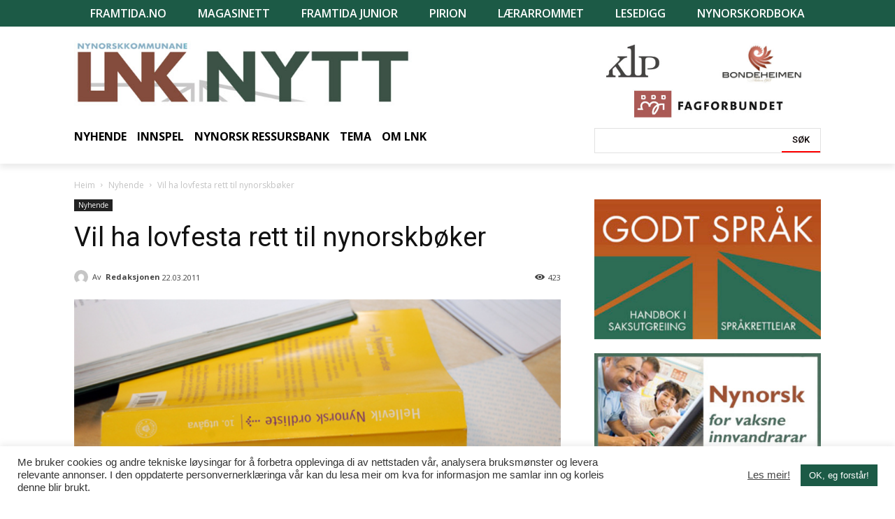

--- FILE ---
content_type: text/html; charset=UTF-8
request_url: https://lnk.no/nyhende/vil-ha-lovfesta-rett-til-nynorskboker/
body_size: 32839
content:
<!doctype html >
<!--[if IE 8]>    <html class="ie8" lang="en"> <![endif]-->
<!--[if IE 9]>    <html class="ie9" lang="en"> <![endif]-->
<!--[if gt IE 8]><!--> <html lang="nn-NO"> <!--<![endif]-->
<head>
    <title>Vil ha lovfesta rett til nynorskbøker - LNK-nytt</title>
    <meta charset="UTF-8" />
    <meta name="viewport" content="width=device-width, initial-scale=1.0">
    <link rel="pingback" href="https://lnk.no/xmlrpc.php" />
    <meta name='robots' content='index, follow, max-image-preview:large, max-snippet:-1, max-video-preview:-1' />
<link rel="icon" type="image/png" href="https://lnk.no/wp-content/uploads/2020/09/favicon-16.png">
	<!-- This site is optimized with the Yoast SEO plugin v21.3 - https://yoast.com/wordpress/plugins/seo/ -->
	<link rel="canonical" href="https://lnk.no/nyhende/vil-ha-lovfesta-rett-til-nynorskboker/" />
	<meta property="og:locale" content="nn_NO" />
	<meta property="og:type" content="article" />
	<meta property="og:title" content="Vil ha lovfesta rett til nynorskbøker - LNK-nytt" />
	<meta property="og:description" content="Sogn og Fjordane SV føreslår å lovfeste innvandrarar sin rett til læremiddel på nynorsk. Partiet viser til at mange innvandrarar får problem med å forstå dialekta der dei bur når dei lærer bokmål og at dette også kan gjere det vanskeleg for innvandrarforeldre å hjelpe barna sine med skulearbeidet. No ber dei om at opplæringslova [&hellip;]" />
	<meta property="og:url" content="https://lnk.no/nyhende/vil-ha-lovfesta-rett-til-nynorskboker/" />
	<meta property="og:site_name" content="LNK-nytt" />
	<meta property="article:published_time" content="2011-03-22T10:20:53+00:00" />
	<meta property="article:modified_time" content="2020-09-11T21:27:01+00:00" />
	<meta property="og:image" content="https://lnk.no/wp-content/uploads/2010/05/nynorsk_ordliste_fotott.jpg" />
	<meta property="og:image:width" content="550" />
	<meta property="og:image:height" content="340" />
	<meta property="og:image:type" content="image/jpeg" />
	<meta name="author" content="Redaksjonen" />
	<meta name="twitter:card" content="summary_large_image" />
	<meta name="twitter:label1" content="Written by" />
	<meta name="twitter:data1" content="Redaksjonen" />
	<script type="application/ld+json" class="yoast-schema-graph">{"@context":"https://schema.org","@graph":[{"@type":"WebPage","@id":"https://lnk.no/nyhende/vil-ha-lovfesta-rett-til-nynorskboker/","url":"https://lnk.no/nyhende/vil-ha-lovfesta-rett-til-nynorskboker/","name":"Vil ha lovfesta rett til nynorskbøker - LNK-nytt","isPartOf":{"@id":"https://lnk.no/#website"},"primaryImageOfPage":{"@id":"https://lnk.no/nyhende/vil-ha-lovfesta-rett-til-nynorskboker/#primaryimage"},"image":{"@id":"https://lnk.no/nyhende/vil-ha-lovfesta-rett-til-nynorskboker/#primaryimage"},"thumbnailUrl":"https://lnk.no/wp-content/uploads/2010/05/nynorsk_ordliste_fotott.jpg","datePublished":"2011-03-22T10:20:53+00:00","dateModified":"2020-09-11T21:27:01+00:00","author":{"@id":"https://lnk.no/#/schema/person/3ee46b68eb8e59d2350fb01bbcf20044"},"breadcrumb":{"@id":"https://lnk.no/nyhende/vil-ha-lovfesta-rett-til-nynorskboker/#breadcrumb"},"inLanguage":"nn-NO","potentialAction":[{"@type":"ReadAction","target":["https://lnk.no/nyhende/vil-ha-lovfesta-rett-til-nynorskboker/"]}]},{"@type":"ImageObject","inLanguage":"nn-NO","@id":"https://lnk.no/nyhende/vil-ha-lovfesta-rett-til-nynorskboker/#primaryimage","url":"https://lnk.no/wp-content/uploads/2010/05/nynorsk_ordliste_fotott.jpg","contentUrl":"https://lnk.no/wp-content/uploads/2010/05/nynorsk_ordliste_fotott.jpg","width":550,"height":340},{"@type":"BreadcrumbList","@id":"https://lnk.no/nyhende/vil-ha-lovfesta-rett-til-nynorskboker/#breadcrumb","itemListElement":[{"@type":"ListItem","position":1,"name":"Home","item":"https://lnk.no/"},{"@type":"ListItem","position":2,"name":"Feeds","item":"https://lnk.no/feeds/"},{"@type":"ListItem","position":3,"name":"Vil ha lovfesta rett til nynorskbøker"}]},{"@type":"WebSite","@id":"https://lnk.no/#website","url":"https://lnk.no/","name":"LNK-nytt","description":"Landssamanslutninga av nynorskkommunar (LNK) er ei samanslutning av kommunar, fylkeskommunar og interkommunale tiltak, som har som føremål å fremje nynorsk språk og kultur i offentleg verksemd.","potentialAction":[{"@type":"SearchAction","target":{"@type":"EntryPoint","urlTemplate":"https://lnk.no/?s={search_term_string}"},"query-input":"required name=search_term_string"}],"inLanguage":"nn-NO"},{"@type":"Person","@id":"https://lnk.no/#/schema/person/3ee46b68eb8e59d2350fb01bbcf20044","name":"Redaksjonen","image":{"@type":"ImageObject","inLanguage":"nn-NO","@id":"https://lnk.no/#/schema/person/image/","url":"https://secure.gravatar.com/avatar/ca7b45eaf5987f60220e459985463d4e?s=96&d=mm&r=g","contentUrl":"https://secure.gravatar.com/avatar/ca7b45eaf5987f60220e459985463d4e?s=96&d=mm&r=g","caption":"Redaksjonen"},"sameAs":["https://lnk.no"],"url":"https://lnk.no/author/admin/"}]}</script>
	<!-- / Yoast SEO plugin. -->


<link rel='dns-prefetch' href='//fonts.googleapis.com' />
<link rel="alternate" type="application/rss+xml" title="LNK-nytt &raquo; straum" href="https://lnk.no/feed/" />
<script type="text/javascript">
window._wpemojiSettings = {"baseUrl":"https:\/\/s.w.org\/images\/core\/emoji\/14.0.0\/72x72\/","ext":".png","svgUrl":"https:\/\/s.w.org\/images\/core\/emoji\/14.0.0\/svg\/","svgExt":".svg","source":{"concatemoji":"https:\/\/lnk.no\/wp-includes\/js\/wp-emoji-release.min.js?ver=6.3.2"}};
/*! This file is auto-generated */
!function(i,n){var o,s,e;function c(e){try{var t={supportTests:e,timestamp:(new Date).valueOf()};sessionStorage.setItem(o,JSON.stringify(t))}catch(e){}}function p(e,t,n){e.clearRect(0,0,e.canvas.width,e.canvas.height),e.fillText(t,0,0);var t=new Uint32Array(e.getImageData(0,0,e.canvas.width,e.canvas.height).data),r=(e.clearRect(0,0,e.canvas.width,e.canvas.height),e.fillText(n,0,0),new Uint32Array(e.getImageData(0,0,e.canvas.width,e.canvas.height).data));return t.every(function(e,t){return e===r[t]})}function u(e,t,n){switch(t){case"flag":return n(e,"\ud83c\udff3\ufe0f\u200d\u26a7\ufe0f","\ud83c\udff3\ufe0f\u200b\u26a7\ufe0f")?!1:!n(e,"\ud83c\uddfa\ud83c\uddf3","\ud83c\uddfa\u200b\ud83c\uddf3")&&!n(e,"\ud83c\udff4\udb40\udc67\udb40\udc62\udb40\udc65\udb40\udc6e\udb40\udc67\udb40\udc7f","\ud83c\udff4\u200b\udb40\udc67\u200b\udb40\udc62\u200b\udb40\udc65\u200b\udb40\udc6e\u200b\udb40\udc67\u200b\udb40\udc7f");case"emoji":return!n(e,"\ud83e\udef1\ud83c\udffb\u200d\ud83e\udef2\ud83c\udfff","\ud83e\udef1\ud83c\udffb\u200b\ud83e\udef2\ud83c\udfff")}return!1}function f(e,t,n){var r="undefined"!=typeof WorkerGlobalScope&&self instanceof WorkerGlobalScope?new OffscreenCanvas(300,150):i.createElement("canvas"),a=r.getContext("2d",{willReadFrequently:!0}),o=(a.textBaseline="top",a.font="600 32px Arial",{});return e.forEach(function(e){o[e]=t(a,e,n)}),o}function t(e){var t=i.createElement("script");t.src=e,t.defer=!0,i.head.appendChild(t)}"undefined"!=typeof Promise&&(o="wpEmojiSettingsSupports",s=["flag","emoji"],n.supports={everything:!0,everythingExceptFlag:!0},e=new Promise(function(e){i.addEventListener("DOMContentLoaded",e,{once:!0})}),new Promise(function(t){var n=function(){try{var e=JSON.parse(sessionStorage.getItem(o));if("object"==typeof e&&"number"==typeof e.timestamp&&(new Date).valueOf()<e.timestamp+604800&&"object"==typeof e.supportTests)return e.supportTests}catch(e){}return null}();if(!n){if("undefined"!=typeof Worker&&"undefined"!=typeof OffscreenCanvas&&"undefined"!=typeof URL&&URL.createObjectURL&&"undefined"!=typeof Blob)try{var e="postMessage("+f.toString()+"("+[JSON.stringify(s),u.toString(),p.toString()].join(",")+"));",r=new Blob([e],{type:"text/javascript"}),a=new Worker(URL.createObjectURL(r),{name:"wpTestEmojiSupports"});return void(a.onmessage=function(e){c(n=e.data),a.terminate(),t(n)})}catch(e){}c(n=f(s,u,p))}t(n)}).then(function(e){for(var t in e)n.supports[t]=e[t],n.supports.everything=n.supports.everything&&n.supports[t],"flag"!==t&&(n.supports.everythingExceptFlag=n.supports.everythingExceptFlag&&n.supports[t]);n.supports.everythingExceptFlag=n.supports.everythingExceptFlag&&!n.supports.flag,n.DOMReady=!1,n.readyCallback=function(){n.DOMReady=!0}}).then(function(){return e}).then(function(){var e;n.supports.everything||(n.readyCallback(),(e=n.source||{}).concatemoji?t(e.concatemoji):e.wpemoji&&e.twemoji&&(t(e.twemoji),t(e.wpemoji)))}))}((window,document),window._wpemojiSettings);
</script>
<style type="text/css">
img.wp-smiley,
img.emoji {
	display: inline !important;
	border: none !important;
	box-shadow: none !important;
	height: 1em !important;
	width: 1em !important;
	margin: 0 0.07em !important;
	vertical-align: -0.1em !important;
	background: none !important;
	padding: 0 !important;
}
</style>
	<link rel='stylesheet' id='wp-block-library-css' href='https://lnk.no/wp-includes/css/dist/block-library/style.min.css?ver=6.3.2' type='text/css' media='all' />
<style id='classic-theme-styles-inline-css' type='text/css'>
/*! This file is auto-generated */
.wp-block-button__link{color:#fff;background-color:#32373c;border-radius:9999px;box-shadow:none;text-decoration:none;padding:calc(.667em + 2px) calc(1.333em + 2px);font-size:1.125em}.wp-block-file__button{background:#32373c;color:#fff;text-decoration:none}
</style>
<style id='global-styles-inline-css' type='text/css'>
body{--wp--preset--color--black: #000000;--wp--preset--color--cyan-bluish-gray: #abb8c3;--wp--preset--color--white: #ffffff;--wp--preset--color--pale-pink: #f78da7;--wp--preset--color--vivid-red: #cf2e2e;--wp--preset--color--luminous-vivid-orange: #ff6900;--wp--preset--color--luminous-vivid-amber: #fcb900;--wp--preset--color--light-green-cyan: #7bdcb5;--wp--preset--color--vivid-green-cyan: #00d084;--wp--preset--color--pale-cyan-blue: #8ed1fc;--wp--preset--color--vivid-cyan-blue: #0693e3;--wp--preset--color--vivid-purple: #9b51e0;--wp--preset--gradient--vivid-cyan-blue-to-vivid-purple: linear-gradient(135deg,rgba(6,147,227,1) 0%,rgb(155,81,224) 100%);--wp--preset--gradient--light-green-cyan-to-vivid-green-cyan: linear-gradient(135deg,rgb(122,220,180) 0%,rgb(0,208,130) 100%);--wp--preset--gradient--luminous-vivid-amber-to-luminous-vivid-orange: linear-gradient(135deg,rgba(252,185,0,1) 0%,rgba(255,105,0,1) 100%);--wp--preset--gradient--luminous-vivid-orange-to-vivid-red: linear-gradient(135deg,rgba(255,105,0,1) 0%,rgb(207,46,46) 100%);--wp--preset--gradient--very-light-gray-to-cyan-bluish-gray: linear-gradient(135deg,rgb(238,238,238) 0%,rgb(169,184,195) 100%);--wp--preset--gradient--cool-to-warm-spectrum: linear-gradient(135deg,rgb(74,234,220) 0%,rgb(151,120,209) 20%,rgb(207,42,186) 40%,rgb(238,44,130) 60%,rgb(251,105,98) 80%,rgb(254,248,76) 100%);--wp--preset--gradient--blush-light-purple: linear-gradient(135deg,rgb(255,206,236) 0%,rgb(152,150,240) 100%);--wp--preset--gradient--blush-bordeaux: linear-gradient(135deg,rgb(254,205,165) 0%,rgb(254,45,45) 50%,rgb(107,0,62) 100%);--wp--preset--gradient--luminous-dusk: linear-gradient(135deg,rgb(255,203,112) 0%,rgb(199,81,192) 50%,rgb(65,88,208) 100%);--wp--preset--gradient--pale-ocean: linear-gradient(135deg,rgb(255,245,203) 0%,rgb(182,227,212) 50%,rgb(51,167,181) 100%);--wp--preset--gradient--electric-grass: linear-gradient(135deg,rgb(202,248,128) 0%,rgb(113,206,126) 100%);--wp--preset--gradient--midnight: linear-gradient(135deg,rgb(2,3,129) 0%,rgb(40,116,252) 100%);--wp--preset--font-size--small: 11px;--wp--preset--font-size--medium: 20px;--wp--preset--font-size--large: 32px;--wp--preset--font-size--x-large: 42px;--wp--preset--font-size--regular: 15px;--wp--preset--font-size--larger: 50px;--wp--preset--spacing--20: 0.44rem;--wp--preset--spacing--30: 0.67rem;--wp--preset--spacing--40: 1rem;--wp--preset--spacing--50: 1.5rem;--wp--preset--spacing--60: 2.25rem;--wp--preset--spacing--70: 3.38rem;--wp--preset--spacing--80: 5.06rem;--wp--preset--shadow--natural: 6px 6px 9px rgba(0, 0, 0, 0.2);--wp--preset--shadow--deep: 12px 12px 50px rgba(0, 0, 0, 0.4);--wp--preset--shadow--sharp: 6px 6px 0px rgba(0, 0, 0, 0.2);--wp--preset--shadow--outlined: 6px 6px 0px -3px rgba(255, 255, 255, 1), 6px 6px rgba(0, 0, 0, 1);--wp--preset--shadow--crisp: 6px 6px 0px rgba(0, 0, 0, 1);}:where(.is-layout-flex){gap: 0.5em;}:where(.is-layout-grid){gap: 0.5em;}body .is-layout-flow > .alignleft{float: left;margin-inline-start: 0;margin-inline-end: 2em;}body .is-layout-flow > .alignright{float: right;margin-inline-start: 2em;margin-inline-end: 0;}body .is-layout-flow > .aligncenter{margin-left: auto !important;margin-right: auto !important;}body .is-layout-constrained > .alignleft{float: left;margin-inline-start: 0;margin-inline-end: 2em;}body .is-layout-constrained > .alignright{float: right;margin-inline-start: 2em;margin-inline-end: 0;}body .is-layout-constrained > .aligncenter{margin-left: auto !important;margin-right: auto !important;}body .is-layout-constrained > :where(:not(.alignleft):not(.alignright):not(.alignfull)){max-width: var(--wp--style--global--content-size);margin-left: auto !important;margin-right: auto !important;}body .is-layout-constrained > .alignwide{max-width: var(--wp--style--global--wide-size);}body .is-layout-flex{display: flex;}body .is-layout-flex{flex-wrap: wrap;align-items: center;}body .is-layout-flex > *{margin: 0;}body .is-layout-grid{display: grid;}body .is-layout-grid > *{margin: 0;}:where(.wp-block-columns.is-layout-flex){gap: 2em;}:where(.wp-block-columns.is-layout-grid){gap: 2em;}:where(.wp-block-post-template.is-layout-flex){gap: 1.25em;}:where(.wp-block-post-template.is-layout-grid){gap: 1.25em;}.has-black-color{color: var(--wp--preset--color--black) !important;}.has-cyan-bluish-gray-color{color: var(--wp--preset--color--cyan-bluish-gray) !important;}.has-white-color{color: var(--wp--preset--color--white) !important;}.has-pale-pink-color{color: var(--wp--preset--color--pale-pink) !important;}.has-vivid-red-color{color: var(--wp--preset--color--vivid-red) !important;}.has-luminous-vivid-orange-color{color: var(--wp--preset--color--luminous-vivid-orange) !important;}.has-luminous-vivid-amber-color{color: var(--wp--preset--color--luminous-vivid-amber) !important;}.has-light-green-cyan-color{color: var(--wp--preset--color--light-green-cyan) !important;}.has-vivid-green-cyan-color{color: var(--wp--preset--color--vivid-green-cyan) !important;}.has-pale-cyan-blue-color{color: var(--wp--preset--color--pale-cyan-blue) !important;}.has-vivid-cyan-blue-color{color: var(--wp--preset--color--vivid-cyan-blue) !important;}.has-vivid-purple-color{color: var(--wp--preset--color--vivid-purple) !important;}.has-black-background-color{background-color: var(--wp--preset--color--black) !important;}.has-cyan-bluish-gray-background-color{background-color: var(--wp--preset--color--cyan-bluish-gray) !important;}.has-white-background-color{background-color: var(--wp--preset--color--white) !important;}.has-pale-pink-background-color{background-color: var(--wp--preset--color--pale-pink) !important;}.has-vivid-red-background-color{background-color: var(--wp--preset--color--vivid-red) !important;}.has-luminous-vivid-orange-background-color{background-color: var(--wp--preset--color--luminous-vivid-orange) !important;}.has-luminous-vivid-amber-background-color{background-color: var(--wp--preset--color--luminous-vivid-amber) !important;}.has-light-green-cyan-background-color{background-color: var(--wp--preset--color--light-green-cyan) !important;}.has-vivid-green-cyan-background-color{background-color: var(--wp--preset--color--vivid-green-cyan) !important;}.has-pale-cyan-blue-background-color{background-color: var(--wp--preset--color--pale-cyan-blue) !important;}.has-vivid-cyan-blue-background-color{background-color: var(--wp--preset--color--vivid-cyan-blue) !important;}.has-vivid-purple-background-color{background-color: var(--wp--preset--color--vivid-purple) !important;}.has-black-border-color{border-color: var(--wp--preset--color--black) !important;}.has-cyan-bluish-gray-border-color{border-color: var(--wp--preset--color--cyan-bluish-gray) !important;}.has-white-border-color{border-color: var(--wp--preset--color--white) !important;}.has-pale-pink-border-color{border-color: var(--wp--preset--color--pale-pink) !important;}.has-vivid-red-border-color{border-color: var(--wp--preset--color--vivid-red) !important;}.has-luminous-vivid-orange-border-color{border-color: var(--wp--preset--color--luminous-vivid-orange) !important;}.has-luminous-vivid-amber-border-color{border-color: var(--wp--preset--color--luminous-vivid-amber) !important;}.has-light-green-cyan-border-color{border-color: var(--wp--preset--color--light-green-cyan) !important;}.has-vivid-green-cyan-border-color{border-color: var(--wp--preset--color--vivid-green-cyan) !important;}.has-pale-cyan-blue-border-color{border-color: var(--wp--preset--color--pale-cyan-blue) !important;}.has-vivid-cyan-blue-border-color{border-color: var(--wp--preset--color--vivid-cyan-blue) !important;}.has-vivid-purple-border-color{border-color: var(--wp--preset--color--vivid-purple) !important;}.has-vivid-cyan-blue-to-vivid-purple-gradient-background{background: var(--wp--preset--gradient--vivid-cyan-blue-to-vivid-purple) !important;}.has-light-green-cyan-to-vivid-green-cyan-gradient-background{background: var(--wp--preset--gradient--light-green-cyan-to-vivid-green-cyan) !important;}.has-luminous-vivid-amber-to-luminous-vivid-orange-gradient-background{background: var(--wp--preset--gradient--luminous-vivid-amber-to-luminous-vivid-orange) !important;}.has-luminous-vivid-orange-to-vivid-red-gradient-background{background: var(--wp--preset--gradient--luminous-vivid-orange-to-vivid-red) !important;}.has-very-light-gray-to-cyan-bluish-gray-gradient-background{background: var(--wp--preset--gradient--very-light-gray-to-cyan-bluish-gray) !important;}.has-cool-to-warm-spectrum-gradient-background{background: var(--wp--preset--gradient--cool-to-warm-spectrum) !important;}.has-blush-light-purple-gradient-background{background: var(--wp--preset--gradient--blush-light-purple) !important;}.has-blush-bordeaux-gradient-background{background: var(--wp--preset--gradient--blush-bordeaux) !important;}.has-luminous-dusk-gradient-background{background: var(--wp--preset--gradient--luminous-dusk) !important;}.has-pale-ocean-gradient-background{background: var(--wp--preset--gradient--pale-ocean) !important;}.has-electric-grass-gradient-background{background: var(--wp--preset--gradient--electric-grass) !important;}.has-midnight-gradient-background{background: var(--wp--preset--gradient--midnight) !important;}.has-small-font-size{font-size: var(--wp--preset--font-size--small) !important;}.has-medium-font-size{font-size: var(--wp--preset--font-size--medium) !important;}.has-large-font-size{font-size: var(--wp--preset--font-size--large) !important;}.has-x-large-font-size{font-size: var(--wp--preset--font-size--x-large) !important;}
.wp-block-navigation a:where(:not(.wp-element-button)){color: inherit;}
:where(.wp-block-post-template.is-layout-flex){gap: 1.25em;}:where(.wp-block-post-template.is-layout-grid){gap: 1.25em;}
:where(.wp-block-columns.is-layout-flex){gap: 2em;}:where(.wp-block-columns.is-layout-grid){gap: 2em;}
.wp-block-pullquote{font-size: 1.5em;line-height: 1.6;}
</style>
<link rel='stylesheet' id='cookie-law-info-css' href='https://lnk.no/wp-content/plugins/cookie-law-info/legacy/public/css/cookie-law-info-public.css?ver=3.1.4' type='text/css' media='all' />
<link rel='stylesheet' id='cookie-law-info-gdpr-css' href='https://lnk.no/wp-content/plugins/cookie-law-info/legacy/public/css/cookie-law-info-gdpr.css?ver=3.1.4' type='text/css' media='all' />
<link rel='stylesheet' id='rs-plugin-settings-css' href='https://lnk.no/wp-content/plugins/revslider/public/assets/css/rs6.css?ver=6.2.3' type='text/css' media='all' />
<style id='rs-plugin-settings-inline-css' type='text/css'>
#rs-demo-id {}
</style>
<link rel='stylesheet' id='td-plugin-newsletter-css' href='https://lnk.no/wp-content/plugins/td-newsletter/style.css?ver=10.3.4' type='text/css' media='all' />
<link rel='stylesheet' id='td-plugin-multi-purpose-css' href='https://lnk.no/wp-content/plugins/td-composer/td-multi-purpose/style.css?ver=28832a33217c23aa6f76cdf3fc3c1388' type='text/css' media='all' />
<link rel='stylesheet' id='google-fonts-style-css' href='https://fonts.googleapis.com/css?family=Open+Sans%3A400%2C600%2C700%2C300%7CRoboto%3A400%2C500%2C700%2C300%7COpen+Sans%3A700&#038;display=swap&#038;ver=10.3.4' type='text/css' media='all' />
<link rel='stylesheet' id='td-theme-css' href='https://lnk.no/wp-content/themes/Newspaper/style.css?ver=10.3.4' type='text/css' media='all' />
<style id='td-theme-inline-css' type='text/css'>
    
        @media (max-width: 767px) {
            .td-header-desktop-wrap {
                display: none;
            }
        }
        @media (min-width: 767px) {
            .td-header-mobile-wrap {
                display: none;
            }
        }
    
	
</style>
<link rel='stylesheet' id='td-theme-child-css' href='https://lnk.no/wp-content/themes/Newspaper-child/style.css?ver=10.3.4c' type='text/css' media='all' />
<link rel='stylesheet' id='td-legacy-framework-front-style-css' href='https://lnk.no/wp-content/plugins/td-composer/legacy/Newspaper/assets/css/td_legacy_main.css?ver=28832a33217c23aa6f76cdf3fc3c1388' type='text/css' media='all' />
<link rel='stylesheet' id='td-standard-pack-framework-front-style-css' href='https://lnk.no/wp-content/plugins/td-standard-pack/Newspaper/assets/css/td_standard_pack_main.css?ver=e06dc97a9cdcc3f12ae1599dfcd5b98f' type='text/css' media='all' />
<link rel='stylesheet' id='tdb_front_style-css' href='https://lnk.no/wp-content/plugins/td-cloud-library/assets/css/tdb_less_front.css?ver=243b277d395aac11337949f2c0b8e89c' type='text/css' media='all' />
<script type='text/javascript' src='https://lnk.no/wp-includes/js/jquery/jquery.min.js?ver=3.7.0' id='jquery-core-js'></script>
<script type='text/javascript' src='https://lnk.no/wp-includes/js/jquery/jquery-migrate.min.js?ver=3.4.1' id='jquery-migrate-js'></script>
<script type='text/javascript' id='cookie-law-info-js-extra'>
/* <![CDATA[ */
var Cli_Data = {"nn_cookie_ids":[],"cookielist":[],"non_necessary_cookies":[],"ccpaEnabled":"","ccpaRegionBased":"","ccpaBarEnabled":"","strictlyEnabled":["necessary","obligatoire"],"ccpaType":"gdpr","js_blocking":"1","custom_integration":"","triggerDomRefresh":"","secure_cookies":""};
var cli_cookiebar_settings = {"animate_speed_hide":"500","animate_speed_show":"500","background":"#FFF","border":"#b1a6a6c2","border_on":"","button_1_button_colour":"#1c5a46","button_1_button_hover":"#164838","button_1_link_colour":"#fff","button_1_as_button":"1","button_1_new_win":"","button_2_button_colour":"#333","button_2_button_hover":"#292929","button_2_link_colour":"#444","button_2_as_button":"","button_2_hidebar":"","button_3_button_colour":"#3566bb","button_3_button_hover":"#2a5296","button_3_link_colour":"#fff","button_3_as_button":"1","button_3_new_win":"","button_4_button_colour":"#000","button_4_button_hover":"#000000","button_4_link_colour":"#333333","button_4_as_button":"","button_7_button_colour":"#61a229","button_7_button_hover":"#4e8221","button_7_link_colour":"#fff","button_7_as_button":"1","button_7_new_win":"","font_family":"inherit","header_fix":"","notify_animate_hide":"1","notify_animate_show":"","notify_div_id":"#cookie-law-info-bar","notify_position_horizontal":"right","notify_position_vertical":"bottom","scroll_close":"","scroll_close_reload":"","accept_close_reload":"","reject_close_reload":"","showagain_tab":"","showagain_background":"#fff","showagain_border":"#000","showagain_div_id":"#cookie-law-info-again","showagain_x_position":"100px","text":"#333333","show_once_yn":"","show_once":"10000","logging_on":"","as_popup":"","popup_overlay":"1","bar_heading_text":"","cookie_bar_as":"banner","popup_showagain_position":"bottom-right","widget_position":"left"};
var log_object = {"ajax_url":"https:\/\/lnk.no\/wp-admin\/admin-ajax.php"};
/* ]]> */
</script>
<script type='text/javascript' src='https://lnk.no/wp-content/plugins/cookie-law-info/legacy/public/js/cookie-law-info-public.js?ver=3.1.4' id='cookie-law-info-js'></script>
<script type='text/javascript' src='https://lnk.no/wp-content/plugins/revslider/public/assets/js/rbtools.min.js?ver=6.0' id='tp-tools-js'></script>
<script type='text/javascript' src='https://lnk.no/wp-content/plugins/revslider/public/assets/js/rs6.min.js?ver=6.2.3' id='revmin-js'></script>
<link rel="https://api.w.org/" href="https://lnk.no/wp-json/" /><link rel="alternate" type="application/json" href="https://lnk.no/wp-json/wp/v2/posts/10332" /><link rel="EditURI" type="application/rsd+xml" title="RSD" href="https://lnk.no/xmlrpc.php?rsd" />
<meta name="generator" content="WordPress 6.3.2" />
<link rel='shortlink' href='https://lnk.no/?p=10332' />
<link rel="alternate" type="application/json+oembed" href="https://lnk.no/wp-json/oembed/1.0/embed?url=https%3A%2F%2Flnk.no%2Fnyhende%2Fvil-ha-lovfesta-rett-til-nynorskboker%2F" />
<link rel="alternate" type="text/xml+oembed" href="https://lnk.no/wp-json/oembed/1.0/embed?url=https%3A%2F%2Flnk.no%2Fnyhende%2Fvil-ha-lovfesta-rett-til-nynorskboker%2F&#038;format=xml" />
<!--[if lt IE 9]><script src="https://cdnjs.cloudflare.com/ajax/libs/html5shiv/3.7.3/html5shiv.js"></script><![endif]-->
        <script>
        window.tdb_globals = {"wpRestNonce":"bcf07ed61e","wpRestUrl":"https:\/\/lnk.no\/wp-json\/","permalinkStructure":"\/%category%\/%postname%\/","isAjax":false,"isAdminBarShowing":false,"autoloadScrollPercent":20,"postAutoloadStatus":"off","origPostEditUrl":null};
    </script>
    			<script>
				window.tdwGlobal = {"adminUrl":"https:\/\/lnk.no\/wp-admin\/","wpRestNonce":"bcf07ed61e","wpRestUrl":"https:\/\/lnk.no\/wp-json\/","permalinkStructure":"\/%category%\/%postname%\/"};
			</script>
			<meta name="generator" content="Powered by Slider Revolution 6.2.3 - responsive, Mobile-Friendly Slider Plugin for WordPress with comfortable drag and drop interface." />

<!-- JS generated by theme -->

<script>
    
    

	    var tdBlocksArray = []; //here we store all the items for the current page

	    //td_block class - each ajax block uses a object of this class for requests
	    function tdBlock() {
		    this.id = '';
		    this.block_type = 1; //block type id (1-234 etc)
		    this.atts = '';
		    this.td_column_number = '';
		    this.td_current_page = 1; //
		    this.post_count = 0; //from wp
		    this.found_posts = 0; //from wp
		    this.max_num_pages = 0; //from wp
		    this.td_filter_value = ''; //current live filter value
		    this.is_ajax_running = false;
		    this.td_user_action = ''; // load more or infinite loader (used by the animation)
		    this.header_color = '';
		    this.ajax_pagination_infinite_stop = ''; //show load more at page x
	    }


        // td_js_generator - mini detector
        (function(){
            var htmlTag = document.getElementsByTagName("html")[0];

	        if ( navigator.userAgent.indexOf("MSIE 10.0") > -1 ) {
                htmlTag.className += ' ie10';
            }

            if ( !!navigator.userAgent.match(/Trident.*rv\:11\./) ) {
                htmlTag.className += ' ie11';
            }

	        if ( navigator.userAgent.indexOf("Edge") > -1 ) {
                htmlTag.className += ' ieEdge';
            }

            if ( /(iPad|iPhone|iPod)/g.test(navigator.userAgent) ) {
                htmlTag.className += ' td-md-is-ios';
            }

            var user_agent = navigator.userAgent.toLowerCase();
            if ( user_agent.indexOf("android") > -1 ) {
                htmlTag.className += ' td-md-is-android';
            }

            if ( -1 !== navigator.userAgent.indexOf('Mac OS X')  ) {
                htmlTag.className += ' td-md-is-os-x';
            }

            if ( /chrom(e|ium)/.test(navigator.userAgent.toLowerCase()) ) {
               htmlTag.className += ' td-md-is-chrome';
            }

            if ( -1 !== navigator.userAgent.indexOf('Firefox') ) {
                htmlTag.className += ' td-md-is-firefox';
            }

            if ( -1 !== navigator.userAgent.indexOf('Safari') && -1 === navigator.userAgent.indexOf('Chrome') ) {
                htmlTag.className += ' td-md-is-safari';
            }

            if( -1 !== navigator.userAgent.indexOf('IEMobile') ){
                htmlTag.className += ' td-md-is-iemobile';
            }

        })();




        var tdLocalCache = {};

        ( function () {
            "use strict";

            tdLocalCache = {
                data: {},
                remove: function (resource_id) {
                    delete tdLocalCache.data[resource_id];
                },
                exist: function (resource_id) {
                    return tdLocalCache.data.hasOwnProperty(resource_id) && tdLocalCache.data[resource_id] !== null;
                },
                get: function (resource_id) {
                    return tdLocalCache.data[resource_id];
                },
                set: function (resource_id, cachedData) {
                    tdLocalCache.remove(resource_id);
                    tdLocalCache.data[resource_id] = cachedData;
                }
            };
        })();

    
    
var td_viewport_interval_list=[{"limitBottom":767,"sidebarWidth":228},{"limitBottom":1018,"sidebarWidth":300},{"limitBottom":1140,"sidebarWidth":324}];
var td_animation_stack_effect="type0";
var tds_animation_stack=true;
var td_animation_stack_specific_selectors=".entry-thumb, img";
var td_animation_stack_general_selectors=".td-animation-stack img, .td-animation-stack .entry-thumb, .post img";
var tds_general_modal_image="yes";
var tdc_is_installed="yes";
var td_ajax_url="https:\/\/lnk.no\/wp-admin\/admin-ajax.php?td_theme_name=Newspaper&v=10.3.4";
var td_get_template_directory_uri="https:\/\/lnk.no\/wp-content\/plugins\/td-composer\/legacy\/common";
var tds_snap_menu="";
var tds_logo_on_sticky="";
var tds_header_style="";
var td_please_wait="Vennligst vent ...";
var td_email_user_pass_incorrect="Bruker eller passord er feil!";
var td_email_user_incorrect="E-post eller brukernavn feil!";
var td_email_incorrect="Feil e-post!";
var tds_more_articles_on_post_enable="";
var tds_more_articles_on_post_time_to_wait="";
var tds_more_articles_on_post_pages_distance_from_top=0;
var tds_theme_color_site_wide="#4ea6e0";
var tds_smart_sidebar="";
var tdThemeName="Newspaper";
var td_magnific_popup_translation_tPrev="Forrige (venstre piltast)";
var td_magnific_popup_translation_tNext="Neste (h\u00f8yre piltast)";
var td_magnific_popup_translation_tCounter="%curr% av %total%";
var td_magnific_popup_translation_ajax_tError="Innholdet fra %url% kunne ikke lastes.";
var td_magnific_popup_translation_image_tError="Bildet #%curr% kunne ikke lastes.";
var tdBlockNonce="9a10398977";
var tdDateNamesI18n={"month_names":["januar","februar","mars","april","mai","juni","juli","august","september","oktober","november","desember"],"month_names_short":["jan","feb","mar","apr","mai","jun","jul","aug","sep","okt","nov","des"],"day_names":["sundag","m\u00e5ndag","tysdag","onsdag","torsdag","fredag","laurdag"],"day_names_short":["sun","m\u00e5n","tys","ons","tor","fre","lau"]};
var td_ad_background_click_link="";
var td_ad_background_click_target="";
</script>


<!-- Header style compiled by theme -->

<style>
    
.td-header-wrap .black-menu .sf-menu > .current-menu-item > a,
    .td-header-wrap .black-menu .sf-menu > .current-menu-ancestor > a,
    .td-header-wrap .black-menu .sf-menu > .current-category-ancestor > a,
    .td-header-wrap .black-menu .sf-menu > li > a:hover,
    .td-header-wrap .black-menu .sf-menu > .sfHover > a,
    .sf-menu > .current-menu-item > a:after,
    .sf-menu > .current-menu-ancestor > a:after,
    .sf-menu > .current-category-ancestor > a:after,
    .sf-menu > li:hover > a:after,
    .sf-menu > .sfHover > a:after,
    .header-search-wrap .td-drop-down-search:after,
    .header-search-wrap .td-drop-down-search .btn:hover,
    input[type=submit]:hover,
    .td-read-more a,
    .td-post-category:hover,
    .td_top_authors .td-active .td-author-post-count,
    .td_top_authors .td-active .td-author-comments-count,
    .td_top_authors .td_mod_wrap:hover .td-author-post-count,
    .td_top_authors .td_mod_wrap:hover .td-author-comments-count,
    .td-404-sub-sub-title a:hover,
    .td-search-form-widget .wpb_button:hover,
    .td-rating-bar-wrap div,
    .dropcap,
    .td_wrapper_video_playlist .td_video_controls_playlist_wrapper,
    .wpb_default,
    .wpb_default:hover,
    .td-left-smart-list:hover,
    .td-right-smart-list:hover,
    .woocommerce-checkout .woocommerce input.button:hover,
    .woocommerce-page .woocommerce a.button:hover,
    .woocommerce-account div.woocommerce .button:hover,
    #bbpress-forums button:hover,
    .bbp_widget_login .button:hover,
    .td-footer-wrapper .td-post-category,
    .td-footer-wrapper .widget_product_search input[type="submit"]:hover,
    .woocommerce .product a.button:hover,
    .woocommerce .product #respond input#submit:hover,
    .woocommerce .checkout input#place_order:hover,
    .woocommerce .woocommerce.widget .button:hover,
    .single-product .product .summary .cart .button:hover,
    .woocommerce-cart .woocommerce table.cart .button:hover,
    .woocommerce-cart .woocommerce .shipping-calculator-form .button:hover,
    .td-next-prev-wrap a:hover,
    .td-load-more-wrap a:hover,
    .td-post-small-box a:hover,
    .page-nav .current,
    .page-nav:first-child > div,
    #bbpress-forums .bbp-pagination .current,
    #bbpress-forums #bbp-single-user-details #bbp-user-navigation li.current a,
    .td-theme-slider:hover .slide-meta-cat a,
    a.vc_btn-black:hover,
    .td-trending-now-wrapper:hover .td-trending-now-title,
    .td-scroll-up,
    .td-smart-list-button:hover,
    .td-weather-information:before,
    .td-weather-week:before,
    .td_block_exchange .td-exchange-header:before,
    .td-pulldown-syle-2 .td-subcat-dropdown ul:after,
    .td_block_template_9 .td-block-title:after,
    .td_block_template_15 .td-block-title:before,
    div.wpforms-container .wpforms-form div.wpforms-submit-container button[type=submit],
    .td-close-video-fixed {
        background-color: #4ea6e0;
    }

    .td_block_template_4 .td-related-title .td-cur-simple-item:before {
        border-color: #4ea6e0 transparent transparent transparent !important;
    }

    .woocommerce .woocommerce-message .button:hover,
    .woocommerce .woocommerce-error .button:hover,
    .woocommerce .woocommerce-info .button:hover {
        background-color: #4ea6e0 !important;
    }
    
    
    .td_block_template_4 .td-related-title .td-cur-simple-item,
    .td_block_template_3 .td-related-title .td-cur-simple-item,
    .td_block_template_9 .td-related-title:after {
        background-color: #4ea6e0;
    }

    .woocommerce .product .onsale,
    .woocommerce.widget .ui-slider .ui-slider-handle {
        background: none #4ea6e0;
    }

    .woocommerce.widget.widget_layered_nav_filters ul li a {
        background: none repeat scroll 0 0 #4ea6e0 !important;
    }

    a,
    cite a:hover,
    .td-page-content blockquote p,
    .td-post-content blockquote p,
    .mce-content-body blockquote p,
    .comment-content blockquote p,
    .wpb_text_column blockquote p,
    .td_block_text_with_title blockquote p,
    .td_module_wrap:hover .entry-title a,
    .td-subcat-filter .td-subcat-list a:hover,
    .td-subcat-filter .td-subcat-dropdown a:hover,
    .td_quote_on_blocks,
    .dropcap2,
    .dropcap3,
    .td_top_authors .td-active .td-authors-name a,
    .td_top_authors .td_mod_wrap:hover .td-authors-name a,
    .td-post-next-prev-content a:hover,
    .author-box-wrap .td-author-social a:hover,
    .td-author-name a:hover,
    .td-author-url a:hover,
    .comment-reply-link:hover,
    .logged-in-as a:hover,
    #cancel-comment-reply-link:hover,
    .td-search-query,
    .widget a:hover,
    .td_wp_recentcomments a:hover,
    .archive .widget_archive .current,
    .archive .widget_archive .current a,
    .widget_calendar tfoot a:hover,
    .woocommerce a.added_to_cart:hover,
    .woocommerce-account .woocommerce-MyAccount-navigation a:hover,
    #bbpress-forums li.bbp-header .bbp-reply-content span a:hover,
    #bbpress-forums .bbp-forum-freshness a:hover,
    #bbpress-forums .bbp-topic-freshness a:hover,
    #bbpress-forums .bbp-forums-list li a:hover,
    #bbpress-forums .bbp-forum-title:hover,
    #bbpress-forums .bbp-topic-permalink:hover,
    #bbpress-forums .bbp-topic-started-by a:hover,
    #bbpress-forums .bbp-topic-started-in a:hover,
    #bbpress-forums .bbp-body .super-sticky li.bbp-topic-title .bbp-topic-permalink,
    #bbpress-forums .bbp-body .sticky li.bbp-topic-title .bbp-topic-permalink,
    .widget_display_replies .bbp-author-name,
    .widget_display_topics .bbp-author-name,
    .td-subfooter-menu li a:hover,
    a.vc_btn-black:hover,
    .td-smart-list-dropdown-wrap .td-smart-list-button:hover,
    .td-instagram-user a,
    .td-block-title-wrap .td-wrapper-pulldown-filter .td-pulldown-filter-display-option:hover,
    .td-block-title-wrap .td-wrapper-pulldown-filter .td-pulldown-filter-display-option:hover i,
    .td-block-title-wrap .td-wrapper-pulldown-filter .td-pulldown-filter-link:hover,
    .td-block-title-wrap .td-wrapper-pulldown-filter .td-pulldown-filter-item .td-cur-simple-item,
    .td_block_template_2 .td-related-title .td-cur-simple-item,
    .td_block_template_5 .td-related-title .td-cur-simple-item,
    .td_block_template_6 .td-related-title .td-cur-simple-item,
    .td_block_template_7 .td-related-title .td-cur-simple-item,
    .td_block_template_8 .td-related-title .td-cur-simple-item,
    .td_block_template_9 .td-related-title .td-cur-simple-item,
    .td_block_template_10 .td-related-title .td-cur-simple-item,
    .td_block_template_11 .td-related-title .td-cur-simple-item,
    .td_block_template_12 .td-related-title .td-cur-simple-item,
    .td_block_template_13 .td-related-title .td-cur-simple-item,
    .td_block_template_14 .td-related-title .td-cur-simple-item,
    .td_block_template_15 .td-related-title .td-cur-simple-item,
    .td_block_template_16 .td-related-title .td-cur-simple-item,
    .td_block_template_17 .td-related-title .td-cur-simple-item,
    .td-theme-wrap .sf-menu ul .td-menu-item > a:hover,
    .td-theme-wrap .sf-menu ul .sfHover > a,
    .td-theme-wrap .sf-menu ul .current-menu-ancestor > a,
    .td-theme-wrap .sf-menu ul .current-category-ancestor > a,
    .td-theme-wrap .sf-menu ul .current-menu-item > a,
    .td_outlined_btn,
     .td_block_categories_tags .td-ct-item:hover {
        color: #4ea6e0;
    }

    a.vc_btn-black.vc_btn_square_outlined:hover,
    a.vc_btn-black.vc_btn_outlined:hover {
        color: #4ea6e0 !important;
    }

    .td-next-prev-wrap a:hover,
    .td-load-more-wrap a:hover,
    .td-post-small-box a:hover,
    .page-nav .current,
    .page-nav:first-child > div,
    #bbpress-forums .bbp-pagination .current,
    .post .td_quote_box,
    .page .td_quote_box,
    a.vc_btn-black:hover,
    .td_block_template_5 .td-block-title > *,
    .td_outlined_btn {
        border-color: #4ea6e0;
    }

    .td_wrapper_video_playlist .td_video_currently_playing:after {
        border-color: #4ea6e0 !important;
    }

    .header-search-wrap .td-drop-down-search:before {
        border-color: transparent transparent #4ea6e0 transparent;
    }

    .block-title > span,
    .block-title > a,
    .block-title > label,
    .widgettitle,
    .widgettitle:after,
    .td-trending-now-title,
    .td-trending-now-wrapper:hover .td-trending-now-title,
    .wpb_tabs li.ui-tabs-active a,
    .wpb_tabs li:hover a,
    .vc_tta-container .vc_tta-color-grey.vc_tta-tabs-position-top.vc_tta-style-classic .vc_tta-tabs-container .vc_tta-tab.vc_active > a,
    .vc_tta-container .vc_tta-color-grey.vc_tta-tabs-position-top.vc_tta-style-classic .vc_tta-tabs-container .vc_tta-tab:hover > a,
    .td_block_template_1 .td-related-title .td-cur-simple-item,
    .woocommerce .product .products h2:not(.woocommerce-loop-product__title),
    .td-subcat-filter .td-subcat-dropdown:hover .td-subcat-more, 
    .td_3D_btn,
    .td_shadow_btn,
    .td_default_btn,
    .td_round_btn, 
    .td_outlined_btn:hover {
    	background-color: #4ea6e0;
    }

    .woocommerce div.product .woocommerce-tabs ul.tabs li.active {
    	background-color: #4ea6e0 !important;
    }

    .block-title,
    .td_block_template_1 .td-related-title,
    .wpb_tabs .wpb_tabs_nav,
    .vc_tta-container .vc_tta-color-grey.vc_tta-tabs-position-top.vc_tta-style-classic .vc_tta-tabs-container,
    .woocommerce div.product .woocommerce-tabs ul.tabs:before {
        border-color: #4ea6e0;
    }
    .td_block_wrap .td-subcat-item a.td-cur-simple-item {
	    color: #4ea6e0;
	}


    
    .td-grid-style-4 .entry-title
    {
        background-color: rgba(78, 166, 224, 0.7);
    }


    
    .td-menu-background:before,
    .td-search-background:before {
        background: rgba(0,0,0,0.5);
        background: -moz-linear-gradient(top, rgba(0,0,0,0.5) 0%, rgba(0,0,0,0.6) 100%);
        background: -webkit-gradient(left top, left bottom, color-stop(0%, rgba(0,0,0,0.5)), color-stop(100%, rgba(0,0,0,0.6)));
        background: -webkit-linear-gradient(top, rgba(0,0,0,0.5) 0%, rgba(0,0,0,0.6) 100%);
        background: -o-linear-gradient(top, rgba(0,0,0,0.5) 0%, rgba(0,0,0,0.6) 100%);
        background: -ms-linear-gradient(top, rgba(0,0,0,0.5) 0%, rgba(0,0,0,0.6) 100%);
        background: linear-gradient(to bottom, rgba(0,0,0,0.5) 0%, rgba(0,0,0,0.6) 100%);
        filter: progid:DXImageTransform.Microsoft.gradient( startColorstr='rgba(0,0,0,0.5)', endColorstr='rgba(0,0,0,0.6)', GradientType=0 );
    }

    
    .td-mobile-content .current-menu-item > a,
    .td-mobile-content .current-menu-ancestor > a,
    .td-mobile-content .current-category-ancestor > a,
    #td-mobile-nav .td-menu-login-section a:hover,
    #td-mobile-nav .td-register-section a:hover,
    #td-mobile-nav .td-menu-socials-wrap a:hover i,
    .td-search-close a:hover i {
        color: #0a512f;
    }

    
    .td-mobile-content li a,
    .td-mobile-content .td-icon-menu-right,
    .td-mobile-content .sub-menu .td-icon-menu-right,
    #td-mobile-nav .td-menu-login-section a,
    #td-mobile-nav .td-menu-logout a,
    #td-mobile-nav .td-menu-socials-wrap .td-icon-font,
    .td-mobile-close .td-icon-close-mobile,
    .td-search-close .td-icon-close-mobile,
    .td-search-wrap-mob,
    .td-search-wrap-mob #td-header-search-mob,
    #td-mobile-nav .td-register-section,
    #td-mobile-nav .td-register-section .td-login-input,
    #td-mobile-nav label,
    #td-mobile-nav .td-register-section i,
    #td-mobile-nav .td-register-section a,
    #td-mobile-nav .td_display_err,
    .td-search-wrap-mob .td_module_wrap .entry-title a,
    .td-search-wrap-mob .td_module_wrap:hover .entry-title a,
    .td-search-wrap-mob .td-post-date {
        color: #844c3d;
    }
    .td-search-wrap-mob .td-search-input:before,
    .td-search-wrap-mob .td-search-input:after,
    #td-mobile-nav .td-menu-login-section .td-menu-login span {
        background-color: #844c3d;
    }

    #td-mobile-nav .td-register-section .td-login-input {
        border-bottom-color: #844c3d !important;
    }
    
    
    
    
    
    .td-menu-background,
    .td-search-background {
        background-image: url('https://lnk.no/wp-content/uploads/2020/06/mobile-bg.jpg');
    }

    
    .white-popup-block:before {
        background-image: url('https://lnk.no/wp-content/uploads/2020/06/login-mod.jpg');
    }.td-header-style-12 .td-header-menu-wrap-full,
    .td-header-style-12 .td-affix,
    .td-grid-style-1.td-hover-1 .td-big-grid-post:hover .td-post-category,
    .td-grid-style-5.td-hover-1 .td-big-grid-post:hover .td-post-category,
    .td_category_template_3 .td-current-sub-category,
    .td_category_template_8 .td-category-header .td-category a.td-current-sub-category,
    .td_category_template_4 .td-category-siblings .td-category a:hover,
     .td_block_big_grid_9.td-grid-style-1 .td-post-category,
    .td_block_big_grid_9.td-grid-style-5 .td-post-category,
    .td-grid-style-6.td-hover-1 .td-module-thumb:after,
     .tdm-menu-active-style5 .td-header-menu-wrap .sf-menu > .current-menu-item > a,
    .tdm-menu-active-style5 .td-header-menu-wrap .sf-menu > .current-menu-ancestor > a,
    .tdm-menu-active-style5 .td-header-menu-wrap .sf-menu > .current-category-ancestor > a,
    .tdm-menu-active-style5 .td-header-menu-wrap .sf-menu > li > a:hover,
    .tdm-menu-active-style5 .td-header-menu-wrap .sf-menu > .sfHover > a {
        background-color: #4ea6e0;
    }
    
    .td_mega_menu_sub_cats .cur-sub-cat,
    .td-mega-span h3 a:hover,
    .td_mod_mega_menu:hover .entry-title a,
    .header-search-wrap .result-msg a:hover,
    .td-header-top-menu .td-drop-down-search .td_module_wrap:hover .entry-title a,
    .td-header-top-menu .td-icon-search:hover,
    .td-header-wrap .result-msg a:hover,
    .top-header-menu li a:hover,
    .top-header-menu .current-menu-item > a,
    .top-header-menu .current-menu-ancestor > a,
    .top-header-menu .current-category-ancestor > a,
    .td-social-icon-wrap > a:hover,
    .td-header-sp-top-widget .td-social-icon-wrap a:hover,
    .td_mod_related_posts:hover h3 > a,
    .td-post-template-11 .td-related-title .td-related-left:hover,
    .td-post-template-11 .td-related-title .td-related-right:hover,
    .td-post-template-11 .td-related-title .td-cur-simple-item,
    .td-post-template-11 .td_block_related_posts .td-next-prev-wrap a:hover,
    .td-category-header .td-pulldown-category-filter-link:hover,
    .td-category-siblings .td-subcat-dropdown a:hover,
    .td-category-siblings .td-subcat-dropdown a.td-current-sub-category,
    .footer-text-wrap .footer-email-wrap a,
    .footer-social-wrap a:hover,
    .td_module_17 .td-read-more a:hover,
    .td_module_18 .td-read-more a:hover,
    .td_module_19 .td-post-author-name a:hover,
    .td-pulldown-syle-2 .td-subcat-dropdown:hover .td-subcat-more span,
    .td-pulldown-syle-2 .td-subcat-dropdown:hover .td-subcat-more i,
    .td-pulldown-syle-3 .td-subcat-dropdown:hover .td-subcat-more span,
    .td-pulldown-syle-3 .td-subcat-dropdown:hover .td-subcat-more i,
    .tdm-menu-active-style3 .tdm-header.td-header-wrap .sf-menu > .current-category-ancestor > a,
    .tdm-menu-active-style3 .tdm-header.td-header-wrap .sf-menu > .current-menu-ancestor > a,
    .tdm-menu-active-style3 .tdm-header.td-header-wrap .sf-menu > .current-menu-item > a,
    .tdm-menu-active-style3 .tdm-header.td-header-wrap .sf-menu > .sfHover > a,
    .tdm-menu-active-style3 .tdm-header.td-header-wrap .sf-menu > li > a:hover {
        color: #4ea6e0;
    }
    
    .td-mega-menu-page .wpb_content_element ul li a:hover,
    .td-theme-wrap .td-aj-search-results .td_module_wrap:hover .entry-title a,
    .td-theme-wrap .header-search-wrap .result-msg a:hover {
        color: #4ea6e0 !important;
    }
    
    .td_category_template_8 .td-category-header .td-category a.td-current-sub-category,
    .td_category_template_4 .td-category-siblings .td-category a:hover,
    .tdm-menu-active-style4 .tdm-header .sf-menu > .current-menu-item > a,
    .tdm-menu-active-style4 .tdm-header .sf-menu > .current-menu-ancestor > a,
    .tdm-menu-active-style4 .tdm-header .sf-menu > .current-category-ancestor > a,
    .tdm-menu-active-style4 .tdm-header .sf-menu > li > a:hover,
    .tdm-menu-active-style4 .tdm-header .sf-menu > .sfHover > a {
        border-color: #4ea6e0;
    }
.td-header-wrap .black-menu .sf-menu > .current-menu-item > a,
    .td-header-wrap .black-menu .sf-menu > .current-menu-ancestor > a,
    .td-header-wrap .black-menu .sf-menu > .current-category-ancestor > a,
    .td-header-wrap .black-menu .sf-menu > li > a:hover,
    .td-header-wrap .black-menu .sf-menu > .sfHover > a,
    .sf-menu > .current-menu-item > a:after,
    .sf-menu > .current-menu-ancestor > a:after,
    .sf-menu > .current-category-ancestor > a:after,
    .sf-menu > li:hover > a:after,
    .sf-menu > .sfHover > a:after,
    .header-search-wrap .td-drop-down-search:after,
    .header-search-wrap .td-drop-down-search .btn:hover,
    input[type=submit]:hover,
    .td-read-more a,
    .td-post-category:hover,
    .td_top_authors .td-active .td-author-post-count,
    .td_top_authors .td-active .td-author-comments-count,
    .td_top_authors .td_mod_wrap:hover .td-author-post-count,
    .td_top_authors .td_mod_wrap:hover .td-author-comments-count,
    .td-404-sub-sub-title a:hover,
    .td-search-form-widget .wpb_button:hover,
    .td-rating-bar-wrap div,
    .dropcap,
    .td_wrapper_video_playlist .td_video_controls_playlist_wrapper,
    .wpb_default,
    .wpb_default:hover,
    .td-left-smart-list:hover,
    .td-right-smart-list:hover,
    .woocommerce-checkout .woocommerce input.button:hover,
    .woocommerce-page .woocommerce a.button:hover,
    .woocommerce-account div.woocommerce .button:hover,
    #bbpress-forums button:hover,
    .bbp_widget_login .button:hover,
    .td-footer-wrapper .td-post-category,
    .td-footer-wrapper .widget_product_search input[type="submit"]:hover,
    .woocommerce .product a.button:hover,
    .woocommerce .product #respond input#submit:hover,
    .woocommerce .checkout input#place_order:hover,
    .woocommerce .woocommerce.widget .button:hover,
    .single-product .product .summary .cart .button:hover,
    .woocommerce-cart .woocommerce table.cart .button:hover,
    .woocommerce-cart .woocommerce .shipping-calculator-form .button:hover,
    .td-next-prev-wrap a:hover,
    .td-load-more-wrap a:hover,
    .td-post-small-box a:hover,
    .page-nav .current,
    .page-nav:first-child > div,
    #bbpress-forums .bbp-pagination .current,
    #bbpress-forums #bbp-single-user-details #bbp-user-navigation li.current a,
    .td-theme-slider:hover .slide-meta-cat a,
    a.vc_btn-black:hover,
    .td-trending-now-wrapper:hover .td-trending-now-title,
    .td-scroll-up,
    .td-smart-list-button:hover,
    .td-weather-information:before,
    .td-weather-week:before,
    .td_block_exchange .td-exchange-header:before,
    .td-pulldown-syle-2 .td-subcat-dropdown ul:after,
    .td_block_template_9 .td-block-title:after,
    .td_block_template_15 .td-block-title:before,
    div.wpforms-container .wpforms-form div.wpforms-submit-container button[type=submit],
    .td-close-video-fixed {
        background-color: #4ea6e0;
    }

    .td_block_template_4 .td-related-title .td-cur-simple-item:before {
        border-color: #4ea6e0 transparent transparent transparent !important;
    }

    .woocommerce .woocommerce-message .button:hover,
    .woocommerce .woocommerce-error .button:hover,
    .woocommerce .woocommerce-info .button:hover {
        background-color: #4ea6e0 !important;
    }
    
    
    .td_block_template_4 .td-related-title .td-cur-simple-item,
    .td_block_template_3 .td-related-title .td-cur-simple-item,
    .td_block_template_9 .td-related-title:after {
        background-color: #4ea6e0;
    }

    .woocommerce .product .onsale,
    .woocommerce.widget .ui-slider .ui-slider-handle {
        background: none #4ea6e0;
    }

    .woocommerce.widget.widget_layered_nav_filters ul li a {
        background: none repeat scroll 0 0 #4ea6e0 !important;
    }

    a,
    cite a:hover,
    .td-page-content blockquote p,
    .td-post-content blockquote p,
    .mce-content-body blockquote p,
    .comment-content blockquote p,
    .wpb_text_column blockquote p,
    .td_block_text_with_title blockquote p,
    .td_module_wrap:hover .entry-title a,
    .td-subcat-filter .td-subcat-list a:hover,
    .td-subcat-filter .td-subcat-dropdown a:hover,
    .td_quote_on_blocks,
    .dropcap2,
    .dropcap3,
    .td_top_authors .td-active .td-authors-name a,
    .td_top_authors .td_mod_wrap:hover .td-authors-name a,
    .td-post-next-prev-content a:hover,
    .author-box-wrap .td-author-social a:hover,
    .td-author-name a:hover,
    .td-author-url a:hover,
    .comment-reply-link:hover,
    .logged-in-as a:hover,
    #cancel-comment-reply-link:hover,
    .td-search-query,
    .widget a:hover,
    .td_wp_recentcomments a:hover,
    .archive .widget_archive .current,
    .archive .widget_archive .current a,
    .widget_calendar tfoot a:hover,
    .woocommerce a.added_to_cart:hover,
    .woocommerce-account .woocommerce-MyAccount-navigation a:hover,
    #bbpress-forums li.bbp-header .bbp-reply-content span a:hover,
    #bbpress-forums .bbp-forum-freshness a:hover,
    #bbpress-forums .bbp-topic-freshness a:hover,
    #bbpress-forums .bbp-forums-list li a:hover,
    #bbpress-forums .bbp-forum-title:hover,
    #bbpress-forums .bbp-topic-permalink:hover,
    #bbpress-forums .bbp-topic-started-by a:hover,
    #bbpress-forums .bbp-topic-started-in a:hover,
    #bbpress-forums .bbp-body .super-sticky li.bbp-topic-title .bbp-topic-permalink,
    #bbpress-forums .bbp-body .sticky li.bbp-topic-title .bbp-topic-permalink,
    .widget_display_replies .bbp-author-name,
    .widget_display_topics .bbp-author-name,
    .td-subfooter-menu li a:hover,
    a.vc_btn-black:hover,
    .td-smart-list-dropdown-wrap .td-smart-list-button:hover,
    .td-instagram-user a,
    .td-block-title-wrap .td-wrapper-pulldown-filter .td-pulldown-filter-display-option:hover,
    .td-block-title-wrap .td-wrapper-pulldown-filter .td-pulldown-filter-display-option:hover i,
    .td-block-title-wrap .td-wrapper-pulldown-filter .td-pulldown-filter-link:hover,
    .td-block-title-wrap .td-wrapper-pulldown-filter .td-pulldown-filter-item .td-cur-simple-item,
    .td_block_template_2 .td-related-title .td-cur-simple-item,
    .td_block_template_5 .td-related-title .td-cur-simple-item,
    .td_block_template_6 .td-related-title .td-cur-simple-item,
    .td_block_template_7 .td-related-title .td-cur-simple-item,
    .td_block_template_8 .td-related-title .td-cur-simple-item,
    .td_block_template_9 .td-related-title .td-cur-simple-item,
    .td_block_template_10 .td-related-title .td-cur-simple-item,
    .td_block_template_11 .td-related-title .td-cur-simple-item,
    .td_block_template_12 .td-related-title .td-cur-simple-item,
    .td_block_template_13 .td-related-title .td-cur-simple-item,
    .td_block_template_14 .td-related-title .td-cur-simple-item,
    .td_block_template_15 .td-related-title .td-cur-simple-item,
    .td_block_template_16 .td-related-title .td-cur-simple-item,
    .td_block_template_17 .td-related-title .td-cur-simple-item,
    .td-theme-wrap .sf-menu ul .td-menu-item > a:hover,
    .td-theme-wrap .sf-menu ul .sfHover > a,
    .td-theme-wrap .sf-menu ul .current-menu-ancestor > a,
    .td-theme-wrap .sf-menu ul .current-category-ancestor > a,
    .td-theme-wrap .sf-menu ul .current-menu-item > a,
    .td_outlined_btn,
     .td_block_categories_tags .td-ct-item:hover {
        color: #4ea6e0;
    }

    a.vc_btn-black.vc_btn_square_outlined:hover,
    a.vc_btn-black.vc_btn_outlined:hover {
        color: #4ea6e0 !important;
    }

    .td-next-prev-wrap a:hover,
    .td-load-more-wrap a:hover,
    .td-post-small-box a:hover,
    .page-nav .current,
    .page-nav:first-child > div,
    #bbpress-forums .bbp-pagination .current,
    .post .td_quote_box,
    .page .td_quote_box,
    a.vc_btn-black:hover,
    .td_block_template_5 .td-block-title > *,
    .td_outlined_btn {
        border-color: #4ea6e0;
    }

    .td_wrapper_video_playlist .td_video_currently_playing:after {
        border-color: #4ea6e0 !important;
    }

    .header-search-wrap .td-drop-down-search:before {
        border-color: transparent transparent #4ea6e0 transparent;
    }

    .block-title > span,
    .block-title > a,
    .block-title > label,
    .widgettitle,
    .widgettitle:after,
    .td-trending-now-title,
    .td-trending-now-wrapper:hover .td-trending-now-title,
    .wpb_tabs li.ui-tabs-active a,
    .wpb_tabs li:hover a,
    .vc_tta-container .vc_tta-color-grey.vc_tta-tabs-position-top.vc_tta-style-classic .vc_tta-tabs-container .vc_tta-tab.vc_active > a,
    .vc_tta-container .vc_tta-color-grey.vc_tta-tabs-position-top.vc_tta-style-classic .vc_tta-tabs-container .vc_tta-tab:hover > a,
    .td_block_template_1 .td-related-title .td-cur-simple-item,
    .woocommerce .product .products h2:not(.woocommerce-loop-product__title),
    .td-subcat-filter .td-subcat-dropdown:hover .td-subcat-more, 
    .td_3D_btn,
    .td_shadow_btn,
    .td_default_btn,
    .td_round_btn, 
    .td_outlined_btn:hover {
    	background-color: #4ea6e0;
    }

    .woocommerce div.product .woocommerce-tabs ul.tabs li.active {
    	background-color: #4ea6e0 !important;
    }

    .block-title,
    .td_block_template_1 .td-related-title,
    .wpb_tabs .wpb_tabs_nav,
    .vc_tta-container .vc_tta-color-grey.vc_tta-tabs-position-top.vc_tta-style-classic .vc_tta-tabs-container,
    .woocommerce div.product .woocommerce-tabs ul.tabs:before {
        border-color: #4ea6e0;
    }
    .td_block_wrap .td-subcat-item a.td-cur-simple-item {
	    color: #4ea6e0;
	}


    
    .td-grid-style-4 .entry-title
    {
        background-color: rgba(78, 166, 224, 0.7);
    }


    
    .td-menu-background:before,
    .td-search-background:before {
        background: rgba(0,0,0,0.5);
        background: -moz-linear-gradient(top, rgba(0,0,0,0.5) 0%, rgba(0,0,0,0.6) 100%);
        background: -webkit-gradient(left top, left bottom, color-stop(0%, rgba(0,0,0,0.5)), color-stop(100%, rgba(0,0,0,0.6)));
        background: -webkit-linear-gradient(top, rgba(0,0,0,0.5) 0%, rgba(0,0,0,0.6) 100%);
        background: -o-linear-gradient(top, rgba(0,0,0,0.5) 0%, rgba(0,0,0,0.6) 100%);
        background: -ms-linear-gradient(top, rgba(0,0,0,0.5) 0%, rgba(0,0,0,0.6) 100%);
        background: linear-gradient(to bottom, rgba(0,0,0,0.5) 0%, rgba(0,0,0,0.6) 100%);
        filter: progid:DXImageTransform.Microsoft.gradient( startColorstr='rgba(0,0,0,0.5)', endColorstr='rgba(0,0,0,0.6)', GradientType=0 );
    }

    
    .td-mobile-content .current-menu-item > a,
    .td-mobile-content .current-menu-ancestor > a,
    .td-mobile-content .current-category-ancestor > a,
    #td-mobile-nav .td-menu-login-section a:hover,
    #td-mobile-nav .td-register-section a:hover,
    #td-mobile-nav .td-menu-socials-wrap a:hover i,
    .td-search-close a:hover i {
        color: #0a512f;
    }

    
    .td-mobile-content li a,
    .td-mobile-content .td-icon-menu-right,
    .td-mobile-content .sub-menu .td-icon-menu-right,
    #td-mobile-nav .td-menu-login-section a,
    #td-mobile-nav .td-menu-logout a,
    #td-mobile-nav .td-menu-socials-wrap .td-icon-font,
    .td-mobile-close .td-icon-close-mobile,
    .td-search-close .td-icon-close-mobile,
    .td-search-wrap-mob,
    .td-search-wrap-mob #td-header-search-mob,
    #td-mobile-nav .td-register-section,
    #td-mobile-nav .td-register-section .td-login-input,
    #td-mobile-nav label,
    #td-mobile-nav .td-register-section i,
    #td-mobile-nav .td-register-section a,
    #td-mobile-nav .td_display_err,
    .td-search-wrap-mob .td_module_wrap .entry-title a,
    .td-search-wrap-mob .td_module_wrap:hover .entry-title a,
    .td-search-wrap-mob .td-post-date {
        color: #844c3d;
    }
    .td-search-wrap-mob .td-search-input:before,
    .td-search-wrap-mob .td-search-input:after,
    #td-mobile-nav .td-menu-login-section .td-menu-login span {
        background-color: #844c3d;
    }

    #td-mobile-nav .td-register-section .td-login-input {
        border-bottom-color: #844c3d !important;
    }
    
    
    
    
    
    .td-menu-background,
    .td-search-background {
        background-image: url('https://lnk.no/wp-content/uploads/2020/06/mobile-bg.jpg');
    }

    
    .white-popup-block:before {
        background-image: url('https://lnk.no/wp-content/uploads/2020/06/login-mod.jpg');
    }.td-header-style-12 .td-header-menu-wrap-full,
    .td-header-style-12 .td-affix,
    .td-grid-style-1.td-hover-1 .td-big-grid-post:hover .td-post-category,
    .td-grid-style-5.td-hover-1 .td-big-grid-post:hover .td-post-category,
    .td_category_template_3 .td-current-sub-category,
    .td_category_template_8 .td-category-header .td-category a.td-current-sub-category,
    .td_category_template_4 .td-category-siblings .td-category a:hover,
     .td_block_big_grid_9.td-grid-style-1 .td-post-category,
    .td_block_big_grid_9.td-grid-style-5 .td-post-category,
    .td-grid-style-6.td-hover-1 .td-module-thumb:after,
     .tdm-menu-active-style5 .td-header-menu-wrap .sf-menu > .current-menu-item > a,
    .tdm-menu-active-style5 .td-header-menu-wrap .sf-menu > .current-menu-ancestor > a,
    .tdm-menu-active-style5 .td-header-menu-wrap .sf-menu > .current-category-ancestor > a,
    .tdm-menu-active-style5 .td-header-menu-wrap .sf-menu > li > a:hover,
    .tdm-menu-active-style5 .td-header-menu-wrap .sf-menu > .sfHover > a {
        background-color: #4ea6e0;
    }
    
    .td_mega_menu_sub_cats .cur-sub-cat,
    .td-mega-span h3 a:hover,
    .td_mod_mega_menu:hover .entry-title a,
    .header-search-wrap .result-msg a:hover,
    .td-header-top-menu .td-drop-down-search .td_module_wrap:hover .entry-title a,
    .td-header-top-menu .td-icon-search:hover,
    .td-header-wrap .result-msg a:hover,
    .top-header-menu li a:hover,
    .top-header-menu .current-menu-item > a,
    .top-header-menu .current-menu-ancestor > a,
    .top-header-menu .current-category-ancestor > a,
    .td-social-icon-wrap > a:hover,
    .td-header-sp-top-widget .td-social-icon-wrap a:hover,
    .td_mod_related_posts:hover h3 > a,
    .td-post-template-11 .td-related-title .td-related-left:hover,
    .td-post-template-11 .td-related-title .td-related-right:hover,
    .td-post-template-11 .td-related-title .td-cur-simple-item,
    .td-post-template-11 .td_block_related_posts .td-next-prev-wrap a:hover,
    .td-category-header .td-pulldown-category-filter-link:hover,
    .td-category-siblings .td-subcat-dropdown a:hover,
    .td-category-siblings .td-subcat-dropdown a.td-current-sub-category,
    .footer-text-wrap .footer-email-wrap a,
    .footer-social-wrap a:hover,
    .td_module_17 .td-read-more a:hover,
    .td_module_18 .td-read-more a:hover,
    .td_module_19 .td-post-author-name a:hover,
    .td-pulldown-syle-2 .td-subcat-dropdown:hover .td-subcat-more span,
    .td-pulldown-syle-2 .td-subcat-dropdown:hover .td-subcat-more i,
    .td-pulldown-syle-3 .td-subcat-dropdown:hover .td-subcat-more span,
    .td-pulldown-syle-3 .td-subcat-dropdown:hover .td-subcat-more i,
    .tdm-menu-active-style3 .tdm-header.td-header-wrap .sf-menu > .current-category-ancestor > a,
    .tdm-menu-active-style3 .tdm-header.td-header-wrap .sf-menu > .current-menu-ancestor > a,
    .tdm-menu-active-style3 .tdm-header.td-header-wrap .sf-menu > .current-menu-item > a,
    .tdm-menu-active-style3 .tdm-header.td-header-wrap .sf-menu > .sfHover > a,
    .tdm-menu-active-style3 .tdm-header.td-header-wrap .sf-menu > li > a:hover {
        color: #4ea6e0;
    }
    
    .td-mega-menu-page .wpb_content_element ul li a:hover,
    .td-theme-wrap .td-aj-search-results .td_module_wrap:hover .entry-title a,
    .td-theme-wrap .header-search-wrap .result-msg a:hover {
        color: #4ea6e0 !important;
    }
    
    .td_category_template_8 .td-category-header .td-category a.td-current-sub-category,
    .td_category_template_4 .td-category-siblings .td-category a:hover,
    .tdm-menu-active-style4 .tdm-header .sf-menu > .current-menu-item > a,
    .tdm-menu-active-style4 .tdm-header .sf-menu > .current-menu-ancestor > a,
    .tdm-menu-active-style4 .tdm-header .sf-menu > .current-category-ancestor > a,
    .tdm-menu-active-style4 .tdm-header .sf-menu > li > a:hover,
    .tdm-menu-active-style4 .tdm-header .sf-menu > .sfHover > a {
        border-color: #4ea6e0;
    }
</style>

<!-- Google tag (gtag.js) -->
<script async src="https://www.googletagmanager.com/gtag/js?id=G-2JK7J1EDVL"></script>
<script>
  window.dataLayer = window.dataLayer || [];
  function gtag(){dataLayer.push(arguments);}
  gtag('js', new Date());

  gtag('config', 'G-2JK7J1EDVL');
</script><script type="text/javascript">function setREVStartSize(e){
			//window.requestAnimationFrame(function() {				 
				window.RSIW = window.RSIW===undefined ? window.innerWidth : window.RSIW;	
				window.RSIH = window.RSIH===undefined ? window.innerHeight : window.RSIH;	
				try {								
					var pw = document.getElementById(e.c).parentNode.offsetWidth,
						newh;
					pw = pw===0 || isNaN(pw) ? window.RSIW : pw;
					e.tabw = e.tabw===undefined ? 0 : parseInt(e.tabw);
					e.thumbw = e.thumbw===undefined ? 0 : parseInt(e.thumbw);
					e.tabh = e.tabh===undefined ? 0 : parseInt(e.tabh);
					e.thumbh = e.thumbh===undefined ? 0 : parseInt(e.thumbh);
					e.tabhide = e.tabhide===undefined ? 0 : parseInt(e.tabhide);
					e.thumbhide = e.thumbhide===undefined ? 0 : parseInt(e.thumbhide);
					e.mh = e.mh===undefined || e.mh=="" || e.mh==="auto" ? 0 : parseInt(e.mh,0);		
					if(e.layout==="fullscreen" || e.l==="fullscreen") 						
						newh = Math.max(e.mh,window.RSIH);					
					else{					
						e.gw = Array.isArray(e.gw) ? e.gw : [e.gw];
						for (var i in e.rl) if (e.gw[i]===undefined || e.gw[i]===0) e.gw[i] = e.gw[i-1];					
						e.gh = e.el===undefined || e.el==="" || (Array.isArray(e.el) && e.el.length==0)? e.gh : e.el;
						e.gh = Array.isArray(e.gh) ? e.gh : [e.gh];
						for (var i in e.rl) if (e.gh[i]===undefined || e.gh[i]===0) e.gh[i] = e.gh[i-1];
											
						var nl = new Array(e.rl.length),
							ix = 0,						
							sl;					
						e.tabw = e.tabhide>=pw ? 0 : e.tabw;
						e.thumbw = e.thumbhide>=pw ? 0 : e.thumbw;
						e.tabh = e.tabhide>=pw ? 0 : e.tabh;
						e.thumbh = e.thumbhide>=pw ? 0 : e.thumbh;					
						for (var i in e.rl) nl[i] = e.rl[i]<window.RSIW ? 0 : e.rl[i];
						sl = nl[0];									
						for (var i in nl) if (sl>nl[i] && nl[i]>0) { sl = nl[i]; ix=i;}															
						var m = pw>(e.gw[ix]+e.tabw+e.thumbw) ? 1 : (pw-(e.tabw+e.thumbw)) / (e.gw[ix]);					
						newh =  (e.gh[ix] * m) + (e.tabh + e.thumbh);
					}				
					if(window.rs_init_css===undefined) window.rs_init_css = document.head.appendChild(document.createElement("style"));					
					document.getElementById(e.c).height = newh+"px";
					window.rs_init_css.innerHTML += "#"+e.c+"_wrapper { height: "+newh+"px }";				
				} catch(e){
					console.log("Failure at Presize of Slider:" + e)
				}					   
			//});
		  };</script>

<!-- Button style compiled by theme -->

<style>
    .tdm_block_column_content:hover .tdm-col-content-title-url .tdm-title,
                .tds-button2 .tdm-btn-text,
                .tds-button2 i,
                .tds-button5:hover .tdm-btn-text,
                .tds-button5:hover i,
                .tds-button6 .tdm-btn-text,
                .tds-button6 i,
                .tdm_block_list .tdm-list-item i,
                .tdm_block_pricing .tdm-pricing-feature i,
                .tdm-social-item i {
                    color: #4ea6e0;
                }
                .tds-button1,
                .tds-button6:after,
                .tds-title2 .tdm-title-line:after,
                .tds-title3 .tdm-title-line:after,
                .tdm_block_pricing.tdm-pricing-featured:before,
                .tdm_block_pricing.tds_pricing2_block.tdm-pricing-featured .tdm-pricing-header,
                .tds-progress-bar1 .tdm-progress-bar:after,
                .tds-progress-bar2 .tdm-progress-bar:after,
                .tds-social3 .tdm-social-item {
                    background-color: #4ea6e0;
                }
                .tds-button2:before,
                .tds-button6:before,
                .tds-progress-bar3 .tdm-progress-bar:after {
                  border-color: #4ea6e0;
                }
                .tdm-btn-style1 {
					background-color: #4ea6e0;
				}
				.tdm-btn-style2:before {
				    border-color: #4ea6e0;
				}
				.tdm-btn-style2 {
				    color: #4ea6e0;
				}
				.tdm-btn-style3 {
				    -webkit-box-shadow: 0 2px 16px #4ea6e0;
                    -moz-box-shadow: 0 2px 16px #4ea6e0;
                    box-shadow: 0 2px 16px #4ea6e0;
				}
				.tdm-btn-style3:hover {
				    -webkit-box-shadow: 0 4px 26px #4ea6e0;
                    -moz-box-shadow: 0 4px 26px #4ea6e0;
                    box-shadow: 0 4px 26px #4ea6e0;
				}
</style>

	<style id="tdw-css-placeholder"></style></head>

<body class="post-template-default single single-post postid-10332 single-format-standard td-standard-pack vil-ha-lovfesta-rett-til-nynorskboker global-block-template-1 tdb_template_170 tdb-template  tdc-header-template  tdc-footer-template td-animation-stack-type0 td-full-layout" itemscope="itemscope" itemtype="https://schema.org/WebPage">

        <div class="td-scroll-up"><i class="td-icon-menu-up"></i></div>

    <div class="td-menu-background"></div>
<div id="td-mobile-nav">
    <div class="td-mobile-container">
        <!-- mobile menu top section -->
        <div class="td-menu-socials-wrap">
            <!-- socials -->
            <div class="td-menu-socials">
                
        <span class="td-social-icon-wrap">
            <a target="_blank" href="https://www.facebook.com/LNKno/" title="Facebook">
                <i class="td-icon-font td-icon-facebook"></i>
            </a>
        </span>
        <span class="td-social-icon-wrap">
            <a target="_blank" href="https://twitter.com/lnkno" title="Twitter">
                <i class="td-icon-font td-icon-twitter"></i>
            </a>
        </span>            </div>
            <!-- close button -->
            <div class="td-mobile-close">
                <a href="#"><i class="td-icon-close-mobile"></i></a>
            </div>
        </div>

        <!-- login section -->
        
        <!-- menu section -->
        <div class="td-mobile-content">
            <div class="menu-td-demo-header-menu-container"><ul id="menu-td-demo-header-menu" class="td-mobile-main-menu"><li id="menu-item-16699" class="menu-item menu-item-type-taxonomy menu-item-object-category current-post-ancestor current-menu-parent current-post-parent menu-item-first menu-item-16699"><a href="https://lnk.no/category/nyhende/">NYHENDE</a></li>
<li id="menu-item-16700" class="menu-item menu-item-type-taxonomy menu-item-object-category menu-item-16700"><a href="https://lnk.no/category/innspel/">INNSPEL</a></li>
<li id="menu-item-23021" class="menu-item menu-item-type-taxonomy menu-item-object-category menu-item-23021"><a href="https://lnk.no/category/nynorsk-ressursbank/">NYNORSK RESSURSBANK</a></li>
<li id="menu-item-16735" class="menu-item menu-item-type-custom menu-item-object-custom menu-item-16735"><a href="https://lnk.no/tema/">TEMA</a></li>
<li id="menu-item-161" class="menu-item menu-item-type-custom menu-item-object-custom menu-item-161"><a href="https://lnk.no/om-lnk/">OM LNK</a></li>
</ul></div>        </div>
    </div>

    <!-- register/login section -->
            <div id="login-form-mobile" class="td-register-section">
            
            <div id="td-login-mob" class="td-login-animation td-login-hide-mob">
            	<!-- close button -->
	            <div class="td-login-close">
	                <a href="#" class="td-back-button"><i class="td-icon-read-down"></i></a>
	                <div class="td-login-title">Logg inn</div>
	                <!-- close button -->
		            <div class="td-mobile-close">
		                <a href="#"><i class="td-icon-close-mobile"></i></a>
		            </div>
	            </div>
	            <div class="td-login-form-wrap">
	                <div class="td-login-panel-title"><span>Velkommen!</span>Logg inn på kontoen din</div>
	                <div class="td_display_err"></div>
	                <div class="td-login-inputs"><input class="td-login-input" type="text" name="login_email" id="login_email-mob" value="" required><label>brukernavn</label></div>
	                <div class="td-login-inputs"><input class="td-login-input" type="password" name="login_pass" id="login_pass-mob" value="" required><label>ditt passord</label></div>
	                <input type="button" name="login_button" id="login_button-mob" class="td-login-button" value="LOGG INN">
	                <div class="td-login-info-text">
	                <a href="#" id="forgot-pass-link-mob">Glemt passordet ditt?</a>
	                </div>
	                <div class="td-login-register-link">
	                
	                </div>
	                
	                <div class="td-login-info-text"><a class="privacy-policy-link" href="https://lnk.no/nyhende/lnk-provde-ut-digitalt-pa-sakslista-kurs-heilmaks/attachment/tdn_pic_2/" rel="privacy-policy">tdn_pic_2</a></div>

                </div>
            </div>

            
            
            
            
            <div id="td-forgot-pass-mob" class="td-login-animation td-login-hide-mob">
                <!-- close button -->
	            <div class="td-forgot-pass-close">
	                <a href="#" class="td-back-button"><i class="td-icon-read-down"></i></a>
	                <div class="td-login-title">Passordgjenoppretting</div>
	            </div>
	            <div class="td-login-form-wrap">
	                <div class="td-login-panel-title">Gjenopprett passordet ditt</div>
	                <div class="td_display_err"></div>
	                <div class="td-login-inputs"><input class="td-login-input" type="text" name="forgot_email" id="forgot_email-mob" value="" required><label>din e-post</label></div>
	                <input type="button" name="forgot_button" id="forgot_button-mob" class="td-login-button" value="Send meg passordet">
                </div>
            </div>
        </div>
    </div>    <div class="td-search-background"></div>
<div class="td-search-wrap-mob">
	<div class="td-drop-down-search">
		<form method="get" class="td-search-form" action="https://lnk.no/">
			<!-- close button -->
			<div class="td-search-close">
				<a href="#"><i class="td-icon-close-mobile"></i></a>
			</div>
			<div role="search" class="td-search-input">
				<span>Søk</span>
				<input id="td-header-search-mob" type="text" value="" name="s" autocomplete="off" />
			</div>
		</form>
		<div id="td-aj-search-mob" class="td-ajax-search-flex"></div>
	</div>
</div>

    <div id="td-outer-wrap" class="td-theme-wrap">
    
                    <div class="td-header-template-wrap" style="position: relative">
                                    <div class="td-header-mobile-wrap ">
                        <div id="tdi_1_dd6" class="tdc-zone"><div class="tdc_zone tdi_2_63b  wpb_row td-pb-row tdc-element-style"  >
<style scoped>

/* custom css */
.tdi_2_63b{
                    min-height: 0;
                }.td-header-mobile-wrap{
                    position: relative;
                    width: 100%;
                }

/* phone */
@media (max-width: 767px){
.tdi_2_63b:before{
                    content: '';
                    display: block;
                    width: 100vw;
                    height: 100%;
                    position: absolute;
                    left: 50%;
                    transform: translateX(-50%);
                    box-shadow:  0px 6px 8px 0px rgba(0, 0, 0, 0.08);
                    z-index: 20;
                    pointer-events: none;
                }@media (max-width: 767px) {
                    .tdi_2_63b:before {
                        width: 100%;
                    }
                }
}
/* inline tdc_css att */

/* phone */
@media (max-width: 767px)
{
.tdi_2_63b{
position:relative;
}
}

</style>
<div class="tdi_1_dd6_rand_style td-element-style" ><style>
/* phone */
@media (max-width: 767px)
{
.tdi_1_dd6_rand_style{
background-color:#ffffff !important;
}
}
 </style></div><div id="tdi_3_1b6" class="tdc-row"><div class="vc_row tdi_4_244  wpb_row td-pb-row tdc-element-style" >
<style scoped>

/* custom css */
.tdi_4_244{
                    min-height: 0;
                }

/* phone */
@media (max-width: 767px){
@media (min-width: 768px) {
	                .tdi_4_244 {
	                    margin-left: -0px;
	                    margin-right: -0px;
	                }
	                .tdi_4_244 .vc_column {
	                    padding-left: 0px;
	                    padding-right: 0px;
	                }
                }
}
/* inline tdc_css att */

/* phone */
@media (max-width: 767px)
{
.tdi_4_244{
position:relative;
}
}

</style>
<div class="tdi_3_1b6_rand_style td-element-style" ><style>
/* phone */
@media (max-width: 767px)
{
.tdi_3_1b6_rand_style{
background-color:#f5f5f5 !important;
}
}
 </style></div><div class="vc_column tdi_6_66b  wpb_column vc_column_container tdc-column td-pb-span4">
<style scoped>

/* custom css */
.tdi_6_66b{
                    vertical-align: baseline;
                }

/* phone */
@media (max-width: 767px){
.tdi_6_66b{
                    vertical-align: middle;
                }
}
/* inline tdc_css att */

/* phone */
@media (max-width: 767px)
{
.tdi_6_66b{
width:20% !important;
display:inline-block !important;
}
}

</style><div class="wpb_wrapper"><div class="td_block_wrap tdb_mobile_menu tdi_7_d24 td-pb-border-top td_block_template_1 tdb-header-align"  data-td-block-uid="tdi_7_d24" >
<style>

/* inline tdc_css att */

/* phone */
@media (max-width: 767px)
{
.tdi_7_d24{
margin-top:2px !important;
margin-left:-13px !important;
}
}

</style>
<style>
/* custom css */
.tdi_7_d24{
                    display: inline-block;
                }.tdi_7_d24 .tdb-mobile-menu-button i{
                    font-size: 22px;
                
                    width: 55px;
					height: 55px;
					line-height:  55px;
                }.tdi_7_d24 .tdb-mobile-menu-button{
                    color: rgba(10,10,10,0.85);
                }.tdi_7_d24 .tdb-mobile-menu-button:hover{
                    color: #0a0a0a;
                }

/* phone */
@media (max-width: 767px){
.tdi_7_d24 .tdb-mobile-menu-button i{
                    font-size: 27px;
                
                    width: 54px;
					height: 54px;
					line-height:  54px;
                }
}
</style><div class="tdb-block-inner td-fix-index"><a class="tdb-mobile-menu-button" href="#"><i class="tdb-mobile-menu-icon td-icon-mobile"></i></a></div></div> <!-- ./block --></div></div><div class="vc_column tdi_9_252  wpb_column vc_column_container tdc-column td-pb-span4">
<style scoped>

/* custom css */
.tdi_9_252{
                    vertical-align: baseline;
                }

/* phone */
@media (max-width: 767px){
.tdi_9_252{
                    vertical-align: middle;
                }
}
/* inline tdc_css att */

/* phone */
@media (max-width: 767px)
{
.tdi_9_252{
width:60% !important;
display:inline-block !important;
}
}

</style><div class="wpb_wrapper"><div class="td_block_wrap tdb_header_logo tdi_10_2de td-pb-border-top td_block_template_1 tdb-header-align"  data-td-block-uid="tdi_10_2de" >
<style>

/* inline tdc_css att */

/* phone */
@media (max-width: 767px)
{
.tdi_10_2de{
margin-top:0px !important;
margin-left:33% !important;
}
}

</style>
<style>
/* custom css */
.tdi_10_2de .tdb-logo-a,
                .tdi_10_2de h1{
                    flex-direction: row;
                
                    align-items: center;
                
                    justify-content: center;
                }.tdi_10_2de .tdb-logo-svg-wrap{
                    display: block;
                }.tdi_10_2de .tdb-logo-img-wrap{
                    display: none;
                }.tdi_10_2de .tdb-logo-text-tagline{
                    margin-top: -3px;
                    margin-left: 0;
                
                    display: block;
                }.tdi_10_2de .tdb-logo-text-title{
                    display: block;
                
                    color: #ffffff;
                }.tdi_10_2de .tdb-logo-text-wrap{
                    flex-direction: column;
                
                    align-items: center;
                }.tdi_10_2de .tdb-logo-icon{
                    top: 0px;
                
                    display: block;
                }

/* portrait */
@media (min-width: 768px) and (max-width: 1018px){
.tdi_10_2de .tdb-logo-img{
                    max-width: 186px;
                }.tdi_10_2de .tdb-logo-text-tagline{
                    margin-top: -2px;
                    margin-left: 0;
                }
}

/* phone */
@media (max-width: 767px){
.tdi_10_2de .tdb-logo-svg-wrap + .tdb-logo-img-wrap{
                    display: none;
                }.tdi_10_2de .tdb-logo-img{
                    max-width: 240px;
                }.tdi_10_2de .tdb-logo-img-wrap{
                    margin-top: 0px;
                
                    margin-bottom: 0px;
                
                    margin-right: 10px;
                
                    margin-left: 0px;
                
                    display: block;
                }.tdi_10_2de .tdb-logo-img-wrap:first-child{
                    margin-top: 0;
                
                    margin-left: 0;
                }.tdi_10_2de .tdb-logo-img-wrap:last-child{
                    margin-bottom: 0;
                
                    margin-right: 0;
                }
}
</style><div class="tdb-block-inner td-fix-index"><a class="tdb-logo-a" href="/"><span class="tdb-logo-img-wrap"><img class="tdb-logo-img td-retina-data" data-retina="https://lnk.no/wp-content/uploads/2020/06/lnk-nytt_heading20122_18-300x40.png" src="https://lnk.no/wp-content/uploads/2020/07/footer-logo5.jpg" alt=""  title="" width="338" /></span></a></div></div> <!-- ./block --></div></div><div class="vc_column tdi_12_411  wpb_column vc_column_container tdc-column td-pb-span4">
<style scoped>

/* custom css */
.tdi_12_411{
                    vertical-align: baseline;
                }

/* phone */
@media (max-width: 767px){
.tdi_12_411{
                    vertical-align: middle;
                }
}
/* inline tdc_css att */

/* phone */
@media (max-width: 767px)
{
.tdi_12_411{
width:20% !important;
display:inline-block !important;
}
}

</style><div class="wpb_wrapper"><div class="td_block_wrap tdb_mobile_search tdi_13_566 td-pb-border-top td_block_template_1 tdb-header-align"  data-td-block-uid="tdi_13_566" >
<style>

/* inline tdc_css att */

/* phone */
@media (max-width: 767px)
{
.tdi_13_566{
margin-right:-18px !important;
margin-bottom:0px !important;
}
}

</style>
<style>
/* custom css */
.tdi_13_566{
                    display: inline-block;
                
                    float: right;
                    clear: none;
                }.tdi_13_566 .tdb-header-search-button-mob i{
                    font-size: 22px;
                
                    width: 55px;
					height: 55px;
					line-height:  55px;
                }.tdi_13_566 .tdb-header-search-button-mob{
                    color: rgba(10,10,10,0.85);
                }.tdi_13_566 .tdb-header-search-button-mob:hover{
                    color: #0a0a0a;
                }
</style><div class="tdb-block-inner td-fix-index"><a class="tdb-header-search-button-mob dropdown-toggle" href="#" role="button" data-toggle="dropdown"><i class="tdb-mobile-search-icon td-icon-magnifier-big-rounded"></i></a></div></div> <!-- ./block --></div></div></div></div></div></div>                    </div>
                                    <div class="td-header-mobile-sticky-wrap tdc-zone-sticky-invisible tdc-zone-sticky-inactive" style="display: none">
                        <div id="tdi_14_ff6" class="tdc-zone"><div class="tdc_zone tdi_15_f92  wpb_row td-pb-row" data-sticky-offset="0" >
<style scoped>

/* custom css */
.tdi_15_f92{
                    min-height: 0;
                }.td-header-mobile-sticky-wrap.td-header-active{
                    opacity: 1;
                }
</style><div id="tdi_16_fdd" class="tdc-row"><div class="vc_row tdi_17_1d4  wpb_row td-pb-row" >
<style scoped>

/* custom css */
.tdi_17_1d4{
                    min-height: 0;
                }
</style><div class="vc_column tdi_19_2d6  wpb_column vc_column_container tdc-column td-pb-span12">
<style scoped>

/* custom css */
.tdi_19_2d6{
                    vertical-align: baseline;
                }
</style><div class="wpb_wrapper"></div></div></div></div></div></div>                    </div>
                
                    <div class="td-header-desktop-wrap ">
                        <div id="tdi_20_ff4" class="tdc-zone"><div class="tdc_zone tdi_21_64e  wpb_row td-pb-row tdc-element-style"  >
<style scoped>

/* custom css */
.tdi_21_64e{
                    min-height: 0;
                }.tdi_21_64e:before{
                    content: '';
                    display: block;
                    width: 100vw;
                    height: 100%;
                    position: absolute;
                    left: 50%;
                    transform: translateX(-50%);
                    box-shadow:  0px 6px 8px 0px rgba(0, 0, 0, 0.08);
                    z-index: 20;
                    pointer-events: none;
                }.td-header-desktop-wrap{
                    position: relative;
                }@media (max-width: 767px) {
                    .tdi_21_64e:before {
                        width: 100%;
                    }
                }
/* inline tdc_css att */

.tdi_21_64e{
position:relative;
}

</style>
<div class="tdi_20_ff4_rand_style td-element-style" ><style>
.tdi_20_ff4_rand_style{
background-color:#ffffff !important;
}
 </style></div><div id="tdi_22_624" class="tdc-row stretch_row"><div class="vc_row tdi_23_f28  wpb_row td-pb-row tdc-element-style" >
<style scoped>

/* custom css */
.tdi_23_f28{
                    min-height: 0;
                }@media (min-width: 768px) {
	                .tdi_23_f28 {
	                    margin-left: -0px;
	                    margin-right: -0px;
	                }
	                .tdi_23_f28 .vc_column {
	                    padding-left: 0px;
	                    padding-right: 0px;
	                }
                }
/* inline tdc_css att */

.tdi_23_f28{
position:relative;
}

.tdi_23_f28 .td_block_wrap{ text-align:left }

</style>
<div class="tdi_22_624_rand_style td-element-style" ><style>
.tdi_22_624_rand_style{
background-color:#1c5a46 !important;
}
 </style></div><div class="vc_column tdi_25_d46  wpb_column vc_column_container tdc-column td-pb-span12">
<style scoped>

/* custom css */
.tdi_25_d46{
                    vertical-align: baseline;
                }
</style><div class="wpb_wrapper"><div class="td_block_wrap tdb_mobile_horiz_menu tdi_26_42a td-pb-border-top td_block_template_1 tdb-header-align"  data-td-block-uid="tdi_26_42a"  style=" z-index: 999;">
<style>

/* inline tdc_css att */

.tdi_26_42a{
margin-top:5px !important;
margin-bottom:5px !important;
width:100% !important;
}

/* portrait */
@media (min-width: 768px) and (max-width: 1018px)
{
.tdi_26_42a{
display:none !important;
}
}

</style>
<style>
/* custom css */
.tdi_26_42a{
                    display: inline-block;
                }.tdi_26_42a .tdb-horiz-menu{
                    margin: 0 auto;
                }.tdi_26_42a .tdb-horiz-menu > li{
                    margin-right: 45px;
                }.tdi_26_42a .tdb-horiz-menu > li:last-child{
                    margin-right: 0;
                }.tdi_26_42a .tdb-horiz-menu > li > a{
                    padding: 0px;
                
                    color: #ffffff;
                
                    font-size:16px !important;line-height:28px !important;font-weight:600 !important;text-transform:uppercase !important;
                }.tdi_26_42a .tdb-horiz-menu > li .tdb-menu-sep{
                    top: 0px;
                }.tdi_26_42a .tdb-horiz-menu > li > a  .tdb-sub-menu-icon{
                    top: 0px;
                }.tdi_26_42a .tdb-horiz-menu > li.current-menu-item > a,
                .tdi_26_42a .tdb-horiz-menu > li.current-menu-ancestor > a,
                .tdi_26_42a .tdb-horiz-menu > li.current-category-ancestor > a,
                .tdi_26_42a .tdb-horiz-menu > li:hover > a{
                    color: #4db2ec;
                }.tdi_26_42a .tdb-horiz-menu ul{
                    left: -18px;
                
                    box-shadow:  1px 1px 4px 0px rgba(0, 0, 0, 0.15);
                }.tdi_26_42a .tdb-horiz-menu ul li > a{
                    line-height:1.2 !important;
                }
</style><div id=tdi_26_42a class="td_block_inner td-fix-index"><div class="menu-td-demo-top-menu-container"><ul id="menu-td-demo-top-menu" class="tdb-horiz-menu"><li id="menu-item-2968" class="menu-item menu-item-type-custom menu-item-object-custom menu-item-2968"><a href="https://framtida.no/"><div class="tdb-menu-item-text">Framtida.no</div></a></li>
<li id="menu-item-3046" class="menu-item menu-item-type-custom menu-item-object-custom menu-item-3046"><a href="https://framtida.no/category/magasinett"><div class="tdb-menu-item-text">Magasinett</div></a></li>
<li id="menu-item-3130" class="menu-item menu-item-type-custom menu-item-object-custom menu-item-3130"><a href="https://framtidajunior.no/"><div class="tdb-menu-item-text">Framtida junior</div></a></li>
<li id="menu-item-7881" class="menu-item menu-item-type-custom menu-item-object-custom menu-item-7881"><a href="https://pirion.no/"><div class="tdb-menu-item-text">Pirion</div></a></li>
<li id="menu-item-3576" class="menu-item menu-item-type-custom menu-item-object-custom menu-item-3576"><a href="https://framtida.no/tag/laerarrommet"><div class="tdb-menu-item-text">LÆrarrommet</div></a></li>
<li id="menu-item-3606" class="menu-item menu-item-type-custom menu-item-object-custom menu-item-3606"><a href="https://framtidajunior.no/lesedigg-heim/"><div class="tdb-menu-item-text">Lesedigg</div></a></li>
<li id="menu-item-3688" class="menu-item menu-item-type-custom menu-item-object-custom menu-item-3688"><a href="https://ordbok.uib.no/perl/ordbok.cgi?OPP=&#038;nynorsk=+&#038;ordbok=nynorsk"><div class="tdb-menu-item-text">NYNORSKORDBOKA</div></a></li>
</ul></div></div></div></div></div></div></div><div id="tdi_27_05f" class="tdc-row"><div class="vc_row tdi_28_2d9  wpb_row td-pb-row" >
<style scoped>

/* custom css */
.tdi_28_2d9{
                    min-height: 0;
                }
/* inline tdc_css att */

.tdi_28_2d9{
margin-top:20px !important;
margin-bottom:0px !important;
}

.tdi_28_2d9 .td_block_wrap{ text-align:left }

</style><div class="vc_column tdi_30_d34  wpb_column vc_column_container tdc-column td-pb-span8">
<style scoped>

/* custom css */
.tdi_30_d34{
                    vertical-align: baseline;
                }
</style><div class="wpb_wrapper"><div class="td_block_wrap tdb_header_logo tdi_31_065 td-pb-border-top td_block_template_1 tdb-header-align"  data-td-block-uid="tdi_31_065" >
<style>

/* inline tdc_css att */

.tdi_31_065{
width:100% !important;
}

</style>
<style>
/* custom css */
.tdi_31_065 .tdb-logo-a,
                .tdi_31_065 h1{
                    flex-direction: row;
                
                    align-items: center;
                
                    justify-content: center;
                }.tdi_31_065 .tdb-logo-svg-wrap{
                    display: block;
                }.tdi_31_065 .tdb-logo-svg-wrap + .tdb-logo-img-wrap{
                    display: none;
                }.tdi_31_065 .tdb-logo-img{
                    max-width: 100%;
                }.tdi_31_065 .tdb-logo-img-wrap{
                    display: block;
                }.tdi_31_065 .tdb-logo-text-tagline{
                    margin-top: 2px;
                    margin-left: 0;
                
                    display: block;
                }.tdi_31_065 .tdb-logo-text-title{
                    display: block;
                }.tdi_31_065 .tdb-logo-text-wrap{
                    flex-direction: column;
                
                    align-items: flex-start;
                }.tdi_31_065 .tdb-logo-icon{
                    top: 0px;
                
                    display: block;
                }

/* portrait */
@media (min-width: 768px) and (max-width: 1018px){
.tdi_31_065 .tdb-logo-img{
                    max-width: 220px;
                }
}
</style><div class="tdb-block-inner td-fix-index"><a class="tdb-logo-a" href="https://lnk.no/"><span class="tdb-logo-img-wrap"><img class="tdb-logo-img td-retina-data" data-retina="https://lnk.no/wp-content/uploads/2020/06/logo-2.jpg" src="https://lnk.no/wp-content/uploads/2020/06/logo-2.jpg" alt=""  title="" width="900" /></span></a></div></div> <!-- ./block --><div class="td_block_wrap tdb_header_menu tdi_32_0fd tds_menu_active1 tds_menu_sub_active1 tdb-head-menu-inline tdb-mm-align-screen td-pb-border-top general-menu-wrap td_block_template_1 tdb-header-align"  data-td-block-uid="tdi_32_0fd"  style=" z-index: 999;">
<style>

/* inline tdc_css att */

.tdi_32_0fd{
margin-top:20px !important;
}

</style>
<style>
/* custom css */
.tdi_32_0fd{
                    display: inline-block;
                }.tdi_32_0fd .tdb-menu > li{
                    margin-right: 15px;
                }.tdi_32_0fd .tdb-menu > li:last-child{
                    margin-right: 0;
                }.tdi_32_0fd .tdb-menu-items-dropdown{
                    margin-left: 15px;
                }.tdi_32_0fd .tdb-menu-items-empty + .tdb-menu-items-dropdown{
                    margin-left: 0;
                }.tdi_32_0fd .tdb-menu > li > a,
                .tdi_32_0fd .td-subcat-more{
                    padding: 0px 0px;
                }.tdi_32_0fd .tdb-menu > li .tdb-menu-sep,
                .tdi_32_0fd .tdb-menu-items-dropdown .tdb-menu-sep{
                    top: -1px;
                }.tdi_32_0fd .tdb-menu > li > a .tdb-sub-menu-icon,
                .tdi_32_0fd .td-subcat-more .tdb-menu-more-subicon{
                    top: -1px;
                }.tdi_32_0fd .td-subcat-more .tdb-menu-more-icon{
                    top: 0px;
                }.tdi_32_0fd .tdb-menu > li > a,
                .tdi_32_0fd .td-subcat-more,
                .tdi_32_0fd .td-subcat-more > .tdb-menu-item-text{
                    font-size:16px !important;
                }.tdi_32_0fd .tdb-normal-menu ul .tdb-menu-item > a .tdb-sub-menu-icon{
                    right: 0;
                
                    margin-top: 1px;
                }.tdi_32_0fd .tdb-menu .tdb-normal-menu ul,
                .tdi_32_0fd .td-pulldown-filter-list{
                    box-shadow:  1px 1px 4px 0px rgba(0, 0, 0, 0.15);
                }.tdi_32_0fd:not(.tdb-mm-align-screen) .tdb-mega-menu .sub-menu,
                .tdi_32_0fd .tdb-mega-menu .sub-menu > li{
                    max-width: 1300px !important;
                }.tdi_32_0fd .tdb-mega-menu .tdb_header_mega_menu{
                    min-height: 345px;
                }.tdi_32_0fd .tdb-menu .tdb-mega-menu .sub-menu > li{
					box-shadow:  0px 2px 6px 0px rgba(0, 0, 0, 0.1);
				}

/* landscape */
@media (min-width: 1019px) and (max-width: 1140px){
.tdi_32_0fd .tdb-mega-menu .tdb_header_mega_menu{
                    min-height: 300px;
                }
}

/* portrait */
@media (min-width: 768px) and (max-width: 1018px){
.tdi_32_0fd .tdb-menu > li > a,
                .tdi_32_0fd .td-subcat-more{
                    padding: 0 12px;
                }.tdi_32_0fd .tdb-menu > li > a,
                .tdi_32_0fd .td-subcat-more,
                .tdi_32_0fd .td-subcat-more > .tdb-menu-item-text{
                    font-size:11px !important;line-height:48px !important;
                }.tdi_32_0fd .tdb-mega-menu .tdb_header_mega_menu{
                    min-height: 240px;
                }
}
</style>
<style>
.tdi_32_0fd .tdb-menu > li > a:after,
				.tdi_32_0fd .tdb-menu-items-dropdown .td-subcat-more:after{
					background-color:     ;
				
					bottom: 0px;
				}
</style>
<style>

</style><div id=tdi_32_0fd class="td_block_inner td-fix-index"><ul id="menu-td-demo-header-menu-1" class="tdb-block-menu tdb-menu tdb-menu-items-visible"><li class="menu-item menu-item-type-taxonomy menu-item-object-category current-post-ancestor current-menu-parent current-post-parent tdb-cur-menu-item menu-item-first tdb-menu-item-button tdb-menu-item tdb-normal-menu menu-item-16699"><a href="https://lnk.no/category/nyhende/"><div class="tdb-menu-item-text">NYHENDE</div></a></li>
<li class="menu-item menu-item-type-taxonomy menu-item-object-category tdb-menu-item-button tdb-menu-item tdb-normal-menu menu-item-16700"><a href="https://lnk.no/category/innspel/"><div class="tdb-menu-item-text">INNSPEL</div></a></li>
<li class="menu-item menu-item-type-taxonomy menu-item-object-category tdb-menu-item-button tdb-menu-item tdb-normal-menu menu-item-23021"><a href="https://lnk.no/category/nynorsk-ressursbank/"><div class="tdb-menu-item-text">NYNORSK RESSURSBANK</div></a></li>
<li class="menu-item menu-item-type-custom menu-item-object-custom tdb-menu-item-button tdb-menu-item tdb-normal-menu menu-item-16735"><a href="https://lnk.no/tema/"><div class="tdb-menu-item-text">TEMA</div></a></li>
<li class="menu-item menu-item-type-custom menu-item-object-custom tdb-menu-item-button tdb-menu-item tdb-normal-menu menu-item-161"><a href="https://lnk.no/om-lnk/"><div class="tdb-menu-item-text">OM LNK</div></a></li>
</ul></div></div></div></div><div class="vc_column tdi_36_900  wpb_column vc_column_container tdc-column td-pb-span4">
<style scoped>

/* custom css */
.tdi_36_900{
                    vertical-align: baseline;
                }
</style><div class="wpb_wrapper"><div class="vc_row_inner tdi_38_240  vc_row vc_inner wpb_row td-pb-row" >
<style scoped>

/* custom css */
.tdi_38_240{
                    position: relative !important;
                    top: 0;
                    transform: none;
                    -webkit-transform: none;
                }
</style><div class="vc_column_inner tdi_40_36b  wpb_column vc_column_container tdc-inner-column td-pb-span5">
<style scoped>

/* custom css */
.tdi_40_36b{
                    vertical-align: baseline;
                }
</style><div class="vc_column-inner"><div class="wpb_wrapper"><div class="wpb_wrapper td_block_single_image td_block_wrap  td_block_wrap vc_single_image tdi_41_4be  td-single-image- td-pb-border-top td_block_template_1"><a 
			class="td_single_image_bg" 
			style="background-image: url('https://lnk.no/wp-content/uploads/2020/06/logo-klp.jpg'); background-size: contain; background-repeat: no-repeat; background-position: center center;" 
			href="https://www.klp.no/"  target="_blank"  
			rel="bookmark"></a>
<style>

/* inline tdc_css att */

.tdi_41_4be{
margin-bottom:0px !important;
}

</style>
<style>
/* custom css */
.tdi_41_4be .td_single_image_bg{
					height: 65px;
					padding-bottom: 0;
				}.tdi_41_4be:hover .td_single_image_bg:before{
                    opacity: 0;
                }
</style></div></div></div></div><div class="vc_column_inner tdi_43_645  wpb_column vc_column_container tdc-inner-column td-pb-span7">
<style scoped>

/* custom css */
.tdi_43_645{
                    vertical-align: baseline;
                }
</style><div class="vc_column-inner"><div class="wpb_wrapper"><div class="wpb_wrapper td_block_single_image td_block_wrap  td_block_wrap vc_single_image tdi_44_e62  td-single-image- td-pb-border-top td_block_template_1"><a 
			class="td_single_image_bg" 
			style="background-image: url('https://lnk.no/wp-content/uploads/2020/06/logo-bondeheimen.jpg'); background-size: contain; background-repeat: no-repeat; background-position: center center;" 
			href="https://www.bondeheimen.no/"  target="_blank"  
			rel="bookmark"></a>
<style>

/* inline tdc_css att */

.tdi_44_e62{
margin-bottom:0px !important;
}

</style>
<style>
/* custom css */
.tdi_44_e62 .td_single_image_bg{
					height: 65px;
					padding-bottom: 0;
				}.tdi_44_e62:hover .td_single_image_bg:before{
                    opacity: 0;
                }
</style></div></div></div></div></div><div class="vc_row_inner tdi_46_fd0  vc_row vc_inner wpb_row td-pb-row" >
<style scoped>

/* custom css */
.tdi_46_fd0{
                    position: relative !important;
                    top: 0;
                    transform: none;
                    -webkit-transform: none;
                }
</style><div class="vc_column_inner tdi_48_f3f  wpb_column vc_column_container tdc-inner-column td-pb-span12">
<style scoped>

/* custom css */
.tdi_48_f3f{
                    vertical-align: baseline;
                }
</style><div class="vc_column-inner"><div class="wpb_wrapper"><div class="wpb_wrapper td_block_single_image td_block_wrap  td_block_wrap vc_single_image tdi_49_6df  td-single-image- td-pb-border-top td_block_template_1"><a 
			class="td_single_image_bg" 
			style="background-image: url('https://lnk.no/wp-content/uploads/2020/06/logo-fagforbundet.jpg'); background-size: contain; background-repeat: no-repeat; background-position: center center;" 
			href="https://www.fagforbundet.no/"  
			rel="bookmark"></a>
<style>

/* inline tdc_css att */

.tdi_49_6df{
margin-bottom:0px !important;
}

</style>
<style>
/* custom css */
.tdi_49_6df .td_single_image_bg{
					height: 50px;
					padding-bottom: 0;
				}.tdi_49_6df:hover .td_single_image_bg:before{
                    opacity: 0;
                }
</style></div></div></div></div></div><div class="td_block_wrap tdb_search_form tdi_50_100 td-pb-border-top td_block_template_1"  data-td-block-uid="tdi_50_100" >
<style>

/* inline tdc_css att */

.tdi_50_100{
margin-top:10px !important;
margin-bottom:15px !important;
}

</style>
<style>
/* custom css */
.td-theme-wrap .tdi_50_100{
					text-align: left;
				}.tdi_50_100 .tdb-search-form-input:focus + .tdb-search-form-border + .tdb-search-form-placeholder{
                    top: -0%;
                    transform: translateY(0);
                }.tdi_50_100 .tdb-search-form-border{
					border-width: 1px;
				
					border-color: #e1e1e1;
				}.tdi_50_100 .tdb-search-form-btn i{
                    top: 0px;
                }.tdi_50_100 .tdb-search-form-btn{
                    margin: 1px;
                
					border-width: 0 0 2px 0px;
					border-style: solid;
					border-color: #000;
				
					color: #0a0002;
				
					background-color: #ffffff;
				
					border-color: #ff0000;
				}.tdi_50_100 .tdb-search-msg{
					margin-top: 11px;
				}.tdi_50_100 .tdb-search-form-btn:hover{
					border-color: #ff0000;
				}
</style><div class="tdb-block-inner td-fix-index"><form method="get" class="tdb-search-form" action="https://lnk.no/"><div role="search" class="tdb-search-form-inner"><input class="tdb-search-form-input" type="text" value="" name="s" /><div class="tdb-search-form-border"></div><button class="wpb_button wpb_btn-inverse tdb-search-form-btn" type="submit"><span>SØK</span></div></form></div></div></div></div></div></div></div></div>                    </div>
                                <div class="td-header-desktop-sticky-wrap tdc-zone-sticky-invisible tdc-zone-sticky-inactive" style="display: none">
                    <div id="tdi_51_62d" class="tdc-zone"><div class="tdc_zone tdi_52_6ff  wpb_row td-pb-row" data-sticky-offset="0" >
<style scoped>

/* custom css */
.tdi_52_6ff{
                    min-height: 0;
                }.td-header-desktop-sticky-wrap.td-header-active{
                    opacity: 1;
                }
</style><div id="tdi_53_225" class="tdc-row"><div class="vc_row tdi_54_d4f  wpb_row td-pb-row" >
<style scoped>

/* custom css */
.tdi_54_d4f{
                    min-height: 0;
                }
</style><div class="vc_column tdi_56_d64  wpb_column vc_column_container tdc-column td-pb-span12">
<style scoped>

/* custom css */
.tdi_56_d64{
                    vertical-align: baseline;
                }
</style><div class="wpb_wrapper"></div></div></div></div></div></div>                </div>
            </div>
            
    <div id="tdb-autoload-article" data-autoload="off" data-autoload-org-post-id="10332" data-autoload-type="" data-autoload-count="2" >
        <div class="td-main-content-wrap td-container-wrap">
            <div class="tdc-content-wrap">
                <article
                        id="template-id-170"
                    class="post-170 tdb_templates type-tdb_templates status-publish post"                    itemscope itemtype="https://schema.org/Article"                                                                            >
                    <div id="tdi_57_fd4" class="tdc-zone"><div class="tdc_zone tdi_58_519  wpb_row td-pb-row"  >
<style scoped>

/* custom css */
.tdi_58_519{
                    min-height: 0;
                }
</style><div id="tdi_59_76d" class="tdc-row"><div class="vc_row tdi_60_9d8  wpb_row td-pb-row" >
<style scoped>

/* custom css */
.tdi_60_9d8{
                    min-height: 0;
                }
/* inline tdc_css att */

.tdi_60_9d8{
padding-top:22px !important;
}

.tdi_60_9d8 .td_block_wrap{ text-align:left }

</style><div class="vc_column tdi_62_06f  wpb_column vc_column_container tdc-column td-pb-span12">
<style scoped>

/* custom css */
.tdi_62_06f{
                    vertical-align: baseline;
                }
</style><div class="wpb_wrapper"><div class="td_block_wrap tdb_breadcrumbs tdi_63_957 td-pb-border-top td_block_template_1 tdb-breadcrumbs "  data-td-block-uid="tdi_63_957" >
<style>
/* custom css */
.tdi_63_957 .tdb-bread-sep{
                    font-size: 8px;
                
                    margin: 0 5px;
                }.td-theme-wrap .tdi_63_957{
					text-align: left;
				}
</style><div class="tdb-block-inner td-fix-index"><span><a title="" class="tdb-entry-crumb" href="https://lnk.no/">Heim</a></span> <i class="td-icon-right tdb-bread-sep"></i> <span><a title="Se alle artikler i Nyhende" class="tdb-entry-crumb" href="https://lnk.no/category/nyhende/">Nyhende</a></span> <i class="td-icon-right tdb-bread-sep tdb-bred-no-url-last"></i> <span class="tdb-bred-no-url-last">Vil ha lovfesta rett til nynorskbøker</span></div></div><script type="application/ld+json">
                        {
                            "@context": "http://schema.org",
                            "@type": "BreadcrumbList",
                            "itemListElement": [{
                            "@type": "ListItem",
                            "position": 1,
                                "item": {
                                "@type": "WebSite",
                                "@id": "https://lnk.no/",
                                "name": "Heim"                                               
                            }
                        },{
                            "@type": "ListItem",
                            "position": 2,
                                "item": {
                                "@type": "WebPage",
                                "@id": "https://lnk.no/category/nyhende/",
                                "name": "Nyhende"
                            }
                        },{
                            "@type": "ListItem",
                            "position": 3,
                                "item": {
                                "@type": "WebPage",
                                "@id": "",
                                "name": "Vil ha lovfesta rett til nynorskbøker"                                
                            }
                        }    ]
                        }
                       </script></div></div></div></div><div id="tdi_64_299" class="tdc-row"><div class="vc_row tdi_65_64a td-ss-row wpb_row td-pb-row" >
<style scoped>

/* custom css */
.tdi_65_64a{
                    min-height: 0;
                }
</style><div class="vc_column tdi_67_2f5  wpb_column vc_column_container tdc-column td-pb-span8">
<style scoped>

/* custom css */
.tdi_67_2f5{
                    vertical-align: baseline;
                }
</style><div class="wpb_wrapper"><div class="td_block_wrap tdb_single_categories tdi_68_62d td-pb-border-top td_block_template_1 "   data-td-block-uid="tdi_68_62d" >
<style>
/* custom css */
.tdi_68_62d .tdb-cat-bg{
					border-width: 1px;
				}.tdi_68_62d .tdb-cat-sep{
					font-size: 14px;
				}.tdi_68_62d .tdb-cat-text{
					margin-right: 10px;
				}.td-theme-wrap .tdi_68_62d{
					text-align: left;
				}
</style><div class="tdb-category td-fix-index"><a class="tdb-entry-category" href="https://lnk.no/category/nyhende/" ><span class="tdb-cat-bg"></span>Nyhende</a></div></div><div class="td_block_wrap tdb_title tdi_69_6c6 tdb-single-title td-pb-border-top td_block_template_1"  data-td-block-uid="tdi_69_6c6" >
<style>
/* custom css */
.tdi_69_6c6 .tdb-title-line:after{
					height: 2px;
				
					bottom: 40%;
				}.tdi_69_6c6 .tdb-title-line{
					height: 50px;
				}.td-theme-wrap .tdi_69_6c6{
					text-align: left;
				}.tdi_69_6c6 .tdb-first-letter{
					left: -0.36em;
					right: auto;
				}.tdi_69_6c6 .tdb-title-text{
					font-size:38px !important;line-height:1.2 !important;
				}

/* portrait */
@media (min-width: 768px) and (max-width: 1018px){
.tdi_69_6c6 .tdb-title-text{
					font-size:32px !important;line-height:1.2 !important;
				}
}

/* phone */
@media (max-width: 767px){
.tdi_69_6c6 .tdb-title-text{
					font-size:30px !important;line-height:1.2 !important;
				}
}
</style><div class="tdb-block-inner td-fix-index"><h1 class="tdb-title-text">Vil ha lovfesta rett til nynorskbøker</h1><div></div><div class="tdb-title-line"></div></div></div><div class="td_block_wrap tdb_single_author tdi_71_426 td-pb-border-top td_block_template_1 tdb-post-meta"  data-td-block-uid="tdi_71_426" >
<style>
/* custom css */
.tdi_71_426{
                    display: inline-block;
                }.tdi_71_426 .tdb-author-name-wrap{
                    align-items: baseline;
                }.tdi_71_426 .avatar{
                    width: 20px;
                    height: 20px;
                
                    margin-right: 6px;
                
                    border-radius: 50%;
                }.tdi_71_426 .tdb-author-name{
					color: #000;
				}
</style><div class="tdb-block-inner td-fix-index"><img alt='' src='https://secure.gravatar.com/avatar/ca7b45eaf5987f60220e459985463d4e?s=96&#038;d=mm&#038;r=g' srcset='https://secure.gravatar.com/avatar/ca7b45eaf5987f60220e459985463d4e?s=192&#038;d=mm&#038;r=g 2x' class='avatar avatar-96 photo' height='96' width='96' loading='lazy' decoding='async'/><div class="tdb-author-name-wrap"><span class="tdb-author-by">Av</span>&nbsp <b>Redaksjonen</b>&nbsp </div></div></div><div class="td_block_wrap tdb_single_date tdi_72_9f5 td-pb-border-top td_block_template_1 tdb-post-meta"  data-td-block-uid="tdi_72_9f5" >
<style>
/* custom css */
.tdi_72_9f5{
                    display: inline-block;
                }.tdi_72_9f5 i{
                    font-size: 14px;
                
                    margin-right: 5px;
                }
</style><div class="tdb-block-inner td-fix-index"><time class="entry-date updated td-module-date" datetime="2011-03-22T11:20:53+01:00">22.03.2011</time></div></div> <!-- ./block --><div class="td_block_wrap tdb_single_post_views tdi_73_f66 td-pb-border-top td_block_template_1 tdb-post-meta"  data-td-block-uid="tdi_73_f66" >
<style>
/* custom css */
.tdi_73_f66{
                    display: inline-block;
                
                    float: right;
                }.tdi_73_f66 i{
                    font-size: 14px;
                
                    margin-right: 5px;
                }
</style><div class="tdb-block-inner td-fix-index"><i class="td-icon-views"></i><span class="tdb-add-text"></span><span class="td-nr-views-10332">423</span></div></div><div class="td_block_wrap tdb_single_featured_image tdi_74_52c tdb-content-horiz-left td-pb-border-top td_block_template_1"  data-td-block-uid="tdi_74_52c" >
<style>

/* inline tdc_css att */

/* phone */
@media (max-width: 767px)
{
.tdi_74_52c{
margin-right:-20px !important;
margin-left:-20px !important;
}
}

</style>
<style>
/* custom css */
.tdi_74_52c .td-audio-player{
                    font-size: 12px;
                }.tdi_74_52c .tdb-caption-text{
                    margin: 6px 0 0;
                }.tdi_74_52c:hover .tdb-block-inner:before{
                    opacity: 0;
                }
</style><div class="tdb-block-inner td-fix-index"><figure>
                                    <a 
                                        href="https://lnk.no/wp-content/uploads/2010/05/nynorsk_ordliste_fotott.jpg" 
                                        data-caption=""
                                    >
                                    
                                    <img 
                                        width="550" 
                                        height="340" 
                                        class="entry-thumb td-modal-image" 
                                        src="https://lnk.no/wp-content/uploads/2010/05/nynorsk_ordliste_fotott.jpg" 
                                        alt="" 
                                        title="nynorsk_ordliste_fotott"
                                    />
                                    </a><figcaption class="tdb-caption-text">nynorsk_ordliste_fotott</figcaption></figure></div></div><div class="td_block_wrap tdb_single_content tdi_75_69d td-pb-border-top td_block_template_1 td-post-content tagdiv-type"  data-td-block-uid="tdi_75_69d" ><div class="tdb-block-inner td-fix-index"><h4>
<p>Sogn og Fjordane SV føreslår å lovfeste innvandrarar sin rett til læremiddel på nynorsk.</p>
</h4>
<p>  <span id="more-10332"></span>  </p>
<p>Partiet viser til at mange innvandrarar får problem med å forstå dialekta der dei bur når dei lærer bokmål og at dette også kan gjere det vanskeleg for innvandrarforeldre å hjelpe barna sine med skulearbeidet. No ber dei  om at opplæringslova krev at læremiddel for vaksne innvandrarar skal koma på både nynorsk og bokmål til same tid og same pris. Forslaget blir fremma på SV sitt landsmøte i helga.</p>
<p> </p>
</div></div><div class="wpb_wrapper td_block_separator td_block_wrap vc_separator tdi_80_626  td_separator_solid td_separator_center"><span style="border-color:#EBEBEB;border-width:1px;width:100%;"></span>
<style scoped>

/* inline tdc_css att */

.tdi_80_626{
margin-top:28px !important;
margin-bottom:20px !important;
}

</style></div><div class="td_block_wrap tdb_single_post_share tdi_81_858 td-pb-border-top td_block_template_1"  data-td-block-uid="tdi_81_858" ><div id="tdi_81_858" class="td-post-sharing tdb-block td-ps-bg td-ps-notext td-ps-rounded td-post-sharing-style3 "><div class="td-post-sharing-visible"><a class="td-social-sharing-button td-social-sharing-button-js td-social-network td-social-facebook" href="https://www.facebook.com/sharer.php?u=https%3A%2F%2Flnk.no%2Fnyhende%2Fvil-ha-lovfesta-rett-til-nynorskboker%2F">
                                        <div class="td-social-but-icon"><i class="td-icon-facebook"></i></div>
                                        <div class="td-social-but-text">Facebook</div>
                                    </a><a class="td-social-sharing-button td-social-sharing-button-js td-social-network td-social-twitter" href="https://twitter.com/intent/tweet?text=Vil+ha+lovfesta+rett+til+nynorskb%C3%B8ker&url=https%3A%2F%2Flnk.no%2Fnyhende%2Fvil-ha-lovfesta-rett-til-nynorskboker%2F&via=LNK-nytt">
                                        <div class="td-social-but-icon"><i class="td-icon-twitter"></i></div>
                                        <div class="td-social-but-text">Twitter</div>
                                    </a></div><div class="td-social-sharing-hidden"><ul class="td-pulldown-filter-list"></ul><a class="td-social-sharing-button td-social-handler td-social-expand-tabs" href="#" data-block-uid="tdi_81_858">
                                    <div class="td-social-but-icon"><i class="td-icon-plus td-social-expand-tabs-icon"></i></div>
                                </a></div></div></div><div class="wpb_wrapper td_block_separator td_block_wrap vc_separator tdi_83_47d  td_separator_solid td_separator_center"><span style="border-color:#EBEBEB;border-width:1px;width:100%;"></span>
<style scoped>

/* inline tdc_css att */

.tdi_83_47d{
margin-bottom:30px !important;
}

/* phone */
@media (max-width: 767px)
{
.tdi_83_47d{
margin-top:-7px !important;
}
}

</style></div><div class="td_block_wrap tdb_single_next_prev tdi_84_4d6 td-pb-border-top td_block_template_1"  data-td-block-uid="tdi_84_4d6" >
<style>

/* inline tdc_css att */

.tdi_84_4d6{
margin-bottom:43px !important;
}

</style>
<style>
/* custom css */
.tdi_84_4d6 .td-module-title a{
                    box-shadow: inset 0 0 0 0 #000;
                }@media (min-width: 768px) {
                    .tdi_84_4d6 .td-module-title a {
                        transition: all 0.2s ease;
                        -webkit-transition: all 0.2s ease;
                    }
                }

/* landscape */
@media (min-width: 1019px) and (max-width: 1140px){
.tdi_84_4d6 .td-module-title a{
                    box-shadow: inset 0 0 0 0 #000;
                }@media (min-width: 768px) {
                    .tdi_84_4d6 .td-module-title a {
                        transition: all 0.2s ease;
                        -webkit-transition: all 0.2s ease;
                    }
                }
}

/* portrait */
@media (min-width: 768px) and (max-width: 1018px){
.tdi_84_4d6 .td-module-title a{
                    box-shadow: inset 0 0 0 0 #000;
                }@media (min-width: 768px) {
                    .tdi_84_4d6 .td-module-title a {
                        transition: all 0.2s ease;
                        -webkit-transition: all 0.2s ease;
                    }
                }
}

/* phone */
@media (max-width: 767px){
.tdi_84_4d6 .td-module-title a{
                    box-shadow: inset 0 0 0 0 #000;
                }@media (min-width: 768px) {
                    .tdi_84_4d6 .td-module-title a {
                        transition: all 0.2s ease;
                        -webkit-transition: all 0.2s ease;
                    }
                }
}
</style><div class="tdb-block-inner td-fix-index"><div class="tdb-next-post tdb-next-post-bg tdb-post-prev"><span>Førre artikkel</span><a href="https://lnk.no/nyhende/tar-attval/">Tar attval</a></div><div class="tdb-next-post tdb-next-post-bg tdb-post-next"><span>Neste artikkel</span><a href="https://lnk.no/nyhende/forlag-vil-ikkje-vere-med-pa-e-bokloysinga/">Forlag vil ikkje vere med på e-bokløysinga</a></div></div></div><div class="td_block_wrap tdb_single_related tdi_85_25d td_with_ajax_pagination td-pb-border-top td_block_template_1 tdb-single-related-posts"  data-td-block-uid="tdi_85_25d" >
<style>
/* custom css */
.tdi_85_25d .entry-thumb{
					background-position: center 50%;
				}.tdi_85_25d .td-module-container{
					flex-direction: column;
				
				    border-color: #eaeaea;
				
                    flex-grow: 1;
				}.tdi_85_25d .td-image-container{
                	display: block; order: 0;
                
				    flex: 0 0 0;
				}.tdi_85_25d .td-module-title a{
                    box-shadow: inset 0 0 0 0 #000;
                }.tdi_85_25d .td-module-meta-info{
					border-color: #eaeaea;
				}.tdi_85_25d .td_module_wrap{
					width: 33.33333333%;
					float: left;
				
					padding-left: 10px;
					padding-right: 10px;
				
					padding-bottom: 9px;
					margin-bottom: 9px;
				
				    display: flex;
				}.tdi_85_25d .tdb-block-inner{
					margin-left: -10px;
					margin-right: -10px;
				}.tdi_85_25d .td-module-container:before{
					bottom: -9px;
				
					border-color: #eaeaea;
				}.tdi_85_25d .td-post-vid-time{
					display: block;
				}.tdi_85_25d .td-post-category{
					display: inline-block;
				}.tdi_85_25d .td-author-photo .avatar{
				    width: 20px;
				    height: 20px;
				
				    margin-right: 6px;
				
				    border-radius: 50%;
				}.tdi_85_25d .td-excerpt{
					display: none;
				
					column-count: 1;
				
					column-gap: 48px;
				}.tdi_85_25d .td-audio-player{
					opacity: 1;
					visibility: visible;
					height: auto;
				
					font-size: 13px;
				}.tdi_85_25d .td-read-more{
					display: none;
				}.tdi_85_25d .td-post-author-name{
					display: none;
				}.tdi_85_25d .td-post-date,
				.tdi_85_25d .td-post-author-name span{
					display: none;
				}.tdi_85_25d .td-module-comments{
					display: none;
				}.tdi_85_25d .td_module_wrap:nth-child(3n+1){
					clear: both;
				}.tdi_85_25d .td_module_wrap:nth-last-child(-n+3){
					margin-bottom: 0;
					padding-bottom: 0;
				}.tdi_85_25d .td_module_wrap:nth-last-child(-n+3) .td-module-container:before{
					display: none;
				}.tdi_85_25d .td_block_inner{
                    display: flex;
                    flex-wrap: wrap;
				}html:not([class*='ie']) .tdi_85_25d .td-module-container:hover .entry-thumb:before{
                    opacity: 0;
                }@media (min-width: 768px) {
                    .tdi_85_25d .td-module-title a {
                        transition: all 0.2s ease;
                        -webkit-transition: all 0.2s ease;
                    }
                }

/* landscape */
@media (min-width: 1019px) and (max-width: 1140px){
.tdi_85_25d .td-module-title a{
                    box-shadow: inset 0 0 0 0 #000;
                }.tdi_85_25d .td_module_wrap{
					padding-bottom: 9px;
					margin-bottom: 9px;
				
					clear: none !important;
				
					padding-bottom: 9px !important;
					margin-bottom: 9px !important;
				}.tdi_85_25d .td-module-container:before{
					bottom: -9px;
				}.tdi_85_25d .td_module_wrap:nth-child(3n+1){
					clear: both !important;
				}.tdi_85_25d .td_module_wrap:nth-last-child(-n+3){
					margin-bottom: 0 !important;
					padding-bottom: 0 !important;
				}.tdi_85_25d .td_module_wrap .td-module-container:before{
					display: block !important;
				}.tdi_85_25d .td_module_wrap:nth-last-child(-n+3) .td-module-container:before{
					display: none !important;
				}@media (min-width: 768px) {
                    .tdi_85_25d .td-module-title a {
                        transition: all 0.2s ease;
                        -webkit-transition: all 0.2s ease;
                    }
                }
}

/* portrait */
@media (min-width: 768px) and (max-width: 1018px){
.tdi_85_25d .td-module-title a{
                    box-shadow: inset 0 0 0 0 #000;
                }.tdi_85_25d .td_module_wrap{
					padding-bottom: 9px;
					margin-bottom: 9px;
				
					clear: none !important;
				
					padding-bottom: 9px !important;
					margin-bottom: 9px !important;
				}.tdi_85_25d .td-module-container:before{
					bottom: -9px;
				}.tdi_85_25d .td_module_wrap:nth-child(3n+1){
					clear: both !important;
				}.tdi_85_25d .td_module_wrap:nth-last-child(-n+3){
					margin-bottom: 0 !important;
					padding-bottom: 0 !important;
				}.tdi_85_25d .td_module_wrap .td-module-container:before{
					display: block !important;
				}.tdi_85_25d .td_module_wrap:nth-last-child(-n+3) .td-module-container:before{
					display: none !important;
				}@media (min-width: 768px) {
                    .tdi_85_25d .td-module-title a {
                        transition: all 0.2s ease;
                        -webkit-transition: all 0.2s ease;
                    }
                }
}

/* phone */
@media (max-width: 767px){
.tdi_85_25d .td-image-container{
				 	flex: 0 0 30%;
				 	width: 30%;
			    
                	display: block; order: 0;
                }.tdi_85_25d .td-module-container{
					flex-direction: row;
				}.tdi_85_25d .td-module-meta-info{
					padding: 0 0 0 16px;
				}.tdi_85_25d .td-module-title a{
                    box-shadow: inset 0 0 0 0 #000;
                }.tdi_85_25d .td_module_wrap{
					width: 100%;
					float: left;
				
					padding-bottom: 13px;
					margin-bottom: 13px;
				
					padding-bottom: 13px !important;
					margin-bottom: 13px !important;
				}.tdi_85_25d .td-module-container:before{
					bottom: -13px;
				}.tdi_85_25d .td-video-play-ico{
					width: 24px;
					height: 24px;
					font-size: 24px;
				}.tdi_85_25d .td-post-author-name{
					display: inline-block;
				}.tdi_85_25d .td-post-date,
				.tdi_85_25d .td-post-author-name span{
					display: inline-block;
				}.tdi_85_25d .td_module_wrap:nth-last-child(1){
					margin-bottom: 0 !important;
					padding-bottom: 0 !important;
				}.tdi_85_25d .td_module_wrap .td-module-container:before{
					display: block !important;
				}.tdi_85_25d .td_module_wrap:nth-last-child(1) .td-module-container:before{
					display: none !important;
				}.tdi_85_25d .entry-title{
					margin: 0 0 6px 0;
				
					font-size:14px !important;line-height:1.4 !important;
				}@media (min-width: 768px) {
                    .tdi_85_25d .td-module-title a {
                        transition: all 0.2s ease;
                        -webkit-transition: all 0.2s ease;
                    }
                }
}
</style><script>var block_tdi_85_25d = new tdBlock();
block_tdi_85_25d.id = "tdi_85_25d";
block_tdi_85_25d.atts = '{"modules_on_row":"eyJhbGwiOiIzMy4zMzMzMzMzMyUiLCJwaG9uZSI6IjEwMCUifQ==","modules_category":"image","show_author":"eyJhbGwiOiJub25lIiwicGhvbmUiOiJpbmxpbmUtYmxvY2sifQ==","show_date":"eyJhbGwiOiJub25lIiwicGhvbmUiOiJpbmxpbmUtYmxvY2sifQ==","show_com":"none","show_excerpt":"none","show_btn":"none","ajax_pagination":"next_prev","related_articles_posts_limit":"3","image_width":"eyJwaG9uZSI6IjMwIn0=","image_floated":"eyJwaG9uZSI6ImZsb2F0X2xlZnQifQ==","meta_padding":"eyJwaG9uZSI6IjAgMCAwIDE2cHgifQ==","all_modules_space":"eyJwaG9uZSI6IjI2In0=","video_icon":"eyJwaG9uZSI6IjI0In0=","f_title_font_size":"eyJwaG9uZSI6IjE0In0=","f_title_font_line_height":"eyJwaG9uZSI6IjEuNCJ9","f_title_font_weight":"","art_title":"eyJwaG9uZSI6IjAgMCA2cHggMCJ9","nextprev":"yes","custom_title":"RELATERTE ARTIKLAR","limit":"3","offset":"","live_filter":"cur_post_same_categories","td_ajax_filter_type":"td_custom_related","live_filter_cur_post_id":10332,"sample_posts_data":false,"separator":"","block_template_id":"","mc1_tl":"","mc1_el":"","related_articles_type":"","related_articles_posts_offset":"","container_width":"","modules_gap":"20","m_padding":"","modules_border_size":"","modules_border_style":"","modules_border_color":"#eaeaea","modules_divider":"","divider_on":"","modules_divider_color":"#eaeaea","shadow_shadow_header":"","shadow_shadow_title":"Shadow","shadow_shadow_size":"","shadow_shadow_offset_horizontal":"","shadow_shadow_offset_vertical":"","shadow_shadow_spread":"","shadow_shadow_color":"","h_effect":"","image_size":"","image_alignment":"50","image_height":"","image_radius":"","hide_image":"","video_popup":"yes","video_rec":"","spot_header":"","video_rec_title":"- Advertisement -","video_rec_color":"","show_vid_t":"block","vid_t_margin":"","vid_t_padding":"","video_title_color":"","video_title_color_h":"","video_bg":"","video_overlay":"","vid_t_color":"","vid_t_bg_color":"","f_vid_title_font_header":"","f_vid_title_font_title":"Video pop-up article title","f_vid_title_font_settings":"","f_vid_title_font_family":"","f_vid_title_font_size":"","f_vid_title_font_line_height":"","f_vid_title_font_style":"","f_vid_title_font_weight":"","f_vid_title_font_transform":"","f_vid_title_font_spacing":"","f_vid_title_":"","f_vid_time_font_title":"Video duration text","f_vid_time_font_settings":"","f_vid_time_font_family":"","f_vid_time_font_size":"","f_vid_time_font_line_height":"","f_vid_time_font_style":"","f_vid_time_font_weight":"","f_vid_time_font_transform":"","f_vid_time_font_spacing":"","f_vid_time_":"","meta_info_align":"","meta_info_horiz":"content-horiz-left","meta_width":"","meta_margin":"","art_excerpt":"","excerpt_col":"1","excerpt_gap":"","art_audio":"","art_audio_size":"1.5","art_btn":"","meta_info_border_size":"","meta_info_border_style":"","meta_info_border_color":"#eaeaea","modules_category_spacing":"","modules_category_padding":"","modules_cat_border":"","modules_category_radius":"0","show_cat":"inline-block","author_photo":"","author_photo_size":"","author_photo_space":"","author_photo_radius":"","show_modified_date":"","excerpt_middle":"","excerpt_inline":"","show_audio":"block","hide_audio":"","meta_space":"","btn_title":"","btn_margin":"","btn_padding":"","btn_border_width":"","btn_radius":"","pag_space":"","pag_padding":"","pag_border_width":"","pag_border_radius":"","prev_tdicon":"","next_tdicon":"","pag_icons_size":"","f_header_font_header":"","f_header_font_title":"Block header","f_header_font_settings":"","f_header_font_family":"","f_header_font_size":"","f_header_font_line_height":"","f_header_font_style":"","f_header_font_weight":"","f_header_font_transform":"","f_header_font_spacing":"","f_header_":"","f_ajax_font_title":"Ajax categories","f_ajax_font_settings":"","f_ajax_font_family":"","f_ajax_font_size":"","f_ajax_font_line_height":"","f_ajax_font_style":"","f_ajax_font_weight":"","f_ajax_font_transform":"","f_ajax_font_spacing":"","f_ajax_":"","f_more_font_title":"Load more button","f_more_font_settings":"","f_more_font_family":"","f_more_font_size":"","f_more_font_line_height":"","f_more_font_style":"","f_more_font_weight":"","f_more_font_transform":"","f_more_font_spacing":"","f_more_":"","f_title_font_header":"","f_title_font_title":"Article title","f_title_font_settings":"","f_title_font_family":"","f_title_font_style":"","f_title_font_transform":"","f_title_font_spacing":"","f_title_":"","f_cat_font_title":"Article category tag","f_cat_font_settings":"","f_cat_font_family":"","f_cat_font_size":"","f_cat_font_line_height":"","f_cat_font_style":"","f_cat_font_weight":"","f_cat_font_transform":"","f_cat_font_spacing":"","f_cat_":"","f_meta_font_title":"Article meta info","f_meta_font_settings":"","f_meta_font_family":"","f_meta_font_size":"","f_meta_font_line_height":"","f_meta_font_style":"","f_meta_font_weight":"","f_meta_font_transform":"","f_meta_font_spacing":"","f_meta_":"","f_ex_font_title":"Article excerpt","f_ex_font_settings":"","f_ex_font_family":"","f_ex_font_size":"","f_ex_font_line_height":"","f_ex_font_style":"","f_ex_font_weight":"","f_ex_font_transform":"","f_ex_font_spacing":"","f_ex_":"","f_btn_font_title":"Article read more button","f_btn_font_settings":"","f_btn_font_family":"","f_btn_font_size":"","f_btn_font_line_height":"","f_btn_font_style":"","f_btn_font_weight":"","f_btn_font_transform":"","f_btn_font_spacing":"","f_btn_":"","mix_color":"","mix_type":"","fe_brightness":"1","fe_contrast":"1","fe_saturate":"1","mix_color_h":"","mix_type_h":"","fe_brightness_h":"1","fe_contrast_h":"1","fe_saturate_h":"1","m_bg":"","color_overlay":"","title_txt":"","title_txt_hover":"","all_underline_color":"#000","all_underline_height":"","cat_bg":"","cat_bg_hover":"","cat_txt":"","cat_txt_hover":"","cat_border":"","cat_border_hover":"","meta_bg":"","author_txt":"","author_txt_hover":"","date_txt":"","ex_txt":"","com_bg":"","com_txt":"","shadow_m_shadow_header":"","shadow_m_shadow_title":"Meta info shadow","shadow_m_shadow_size":"","shadow_m_shadow_offset_horizontal":"","shadow_m_shadow_offset_vertical":"","shadow_m_shadow_spread":"","shadow_m_shadow_color":"","audio_btn_color":"","audio_time_color":"","audio_bar_color":"","audio_bar_curr_color":"","btn_bg":"","btn_bg_hover":"","btn_txt":"","btn_txt_hover":"","btn_border":"","btn_border_hover":"","nextprev_icon":"","nextprev_icon_h":"","nextprev_bg":"","nextprev_bg_h":"","nextprev_border":"","nextprev_border_h":"","el_class":"","tdc_css":"","live_filter_cur_post_author":"1","td_column_number":2,"header_color":"","ajax_pagination_infinite_stop":"","td_ajax_preloading":"","td_filter_default_txt":"","td_ajax_filter_ids":"","color_preset":"","border_top":"","css":"","class":"tdi_85_25d","tdc_css_class":"tdi_85_25d","tdc_css_class_style":"tdi_85_25d_rand_style"}';
block_tdi_85_25d.td_column_number = "2";
block_tdi_85_25d.block_type = "tdb_single_related";
block_tdi_85_25d.post_count = "3";
block_tdi_85_25d.found_posts = "4245";
block_tdi_85_25d.header_color = "";
block_tdi_85_25d.ajax_pagination_infinite_stop = "";
block_tdi_85_25d.max_num_pages = "1415";
tdBlocksArray.push(block_tdi_85_25d);
</script><div class="td-block-title-wrap"><h4 class="block-title"><span>RELATERTE ARTIKLAR</span></h4></div><div id=tdi_85_25d class="td_block_inner tdb-block-inner td-fix-index">
        <div class="tdb_module_related td_module_wrap td-animation-stack td-meta-info-hide">
            <div class="td-module-container td-category-pos-image">
                                    <div class="td-image-container">
                        <a href="https://lnk.no/category/nyhende/" class="td-post-category">Nyhende</a>                        <div class="td-module-thumb"><a href="https://lnk.no/nyhende/vinje-kommune-kursar-tilsette-i-klarsprak-pa-nynorsk-ser-effekten-allereie/" rel="bookmark" class="td-image-wrap " title="Vinje kommune kursar tilsette i klarspråk på nynorsk – ser effekten allereie" ><span class="entry-thumb td-thumb-css" data-type="css_image" data-img-url="https://lnk.no/wp-content/uploads/2026/01/Klarspråkkurs-for-leiarane-696x474.jpg"  ></span></a></div>                                            </div>
                
                <div class="td-module-meta-info">
                    
                    <h3 class="entry-title td-module-title"><a href="https://lnk.no/nyhende/vinje-kommune-kursar-tilsette-i-klarsprak-pa-nynorsk-ser-effekten-allereie/" rel="bookmark" title="Vinje kommune kursar tilsette i klarspråk på nynorsk – ser effekten allereie">Vinje kommune kursar tilsette i klarspråk på nynorsk – ser effekten allereie</a></h3>
                    
                    <div class="td-editor-date">
                        
                        <span class="td-author-date">
                                                                                                                                                                    </span>
                    </div>

                    <div class="td-excerpt">Vinje kommune ynskjer å arbeida meir heilskapleg med kommunikasjon, og klarspråk er heilt sentralt i dette arbeidet, fortel Kari Omdal Tveito i Vinje kommune.

–...</div>
                    
                    <div class="td-read-more">
                        <a href="https://lnk.no/nyhende/vinje-kommune-kursar-tilsette-i-klarsprak-pa-nynorsk-ser-effekten-allereie/">Les mer</a>
                    </div>
                </div>
            </div>
        </div>

        
        <div class="tdb_module_related td_module_wrap td-animation-stack td-meta-info-hide">
            <div class="td-module-container td-category-pos-image">
                                    <div class="td-image-container">
                        <a href="https://lnk.no/category/nyhende/" class="td-post-category">Nyhende</a>                        <div class="td-module-thumb"><a href="https://lnk.no/nyhende/kommunane-er-enormt-viktige-for-sprakpolitikken/" rel="bookmark" class="td-image-wrap " title="– Kommunane er enormt viktige for språkpolitikken" ><span class="entry-thumb td-thumb-css" data-type="css_image" data-img-url="https://lnk.no/wp-content/uploads/2026/01/fredrik-og-jorunn-696x449.jpg"  ></span></a></div>                                            </div>
                
                <div class="td-module-meta-info">
                    
                    <h3 class="entry-title td-module-title"><a href="https://lnk.no/nyhende/kommunane-er-enormt-viktige-for-sprakpolitikken/" rel="bookmark" title="– Kommunane er enormt viktige for språkpolitikken">– Kommunane er enormt viktige for språkpolitikken</a></h3>
                    
                    <div class="td-editor-date">
                        
                        <span class="td-author-date">
                                                                                                                                                                    </span>
                    </div>

                    <div class="td-excerpt">Jorunn Simonsen Thingnes og Fredrik Hope har forska på språkbruksplanane til nynorskkommunane. Dei er tydelege på kor viktige kommunane er for språket.

– I utgangspunktet...</div>
                    
                    <div class="td-read-more">
                        <a href="https://lnk.no/nyhende/kommunane-er-enormt-viktige-for-sprakpolitikken/">Les mer</a>
                    </div>
                </div>
            </div>
        </div>

        
        <div class="tdb_module_related td_module_wrap td-animation-stack td-meta-info-hide">
            <div class="td-module-container td-category-pos-image">
                                    <div class="td-image-container">
                        <a href="https://lnk.no/category/nyhende/" class="td-post-category">Nyhende</a>                        <div class="td-module-thumb"><a href="https://lnk.no/nyhende/fleire-foreldre-i-rogaland-vel-nynorsk-for-borna-sine/" rel="bookmark" class="td-image-wrap " title="Fleire foreldre i Rogaland vel nynorsk for borna sine" ><span class="entry-thumb td-thumb-css" data-type="css_image" data-img-url="https://lnk.no/wp-content/uploads/2026/01/22497672700_f7c4549142_c-696x464.jpg"  ></span></a></div>                                            </div>
                
                <div class="td-module-meta-info">
                    
                    <h3 class="entry-title td-module-title"><a href="https://lnk.no/nyhende/fleire-foreldre-i-rogaland-vel-nynorsk-for-borna-sine/" rel="bookmark" title="Fleire foreldre i Rogaland vel nynorsk for borna sine">Fleire foreldre i Rogaland vel nynorsk for borna sine</a></h3>
                    
                    <div class="td-editor-date">
                        
                        <span class="td-author-date">
                                                                                                                                                                    </span>
                    </div>

                    <div class="td-excerpt">119 fleire førsteklassingar i Rogaland har nynorsk som opplæringsmål i dette skuleåret. Andelen nynorskelevar aukar blant dei yngste elevane. – Eit lurt val! seier nynorskagent...</div>
                    
                    <div class="td-read-more">
                        <a href="https://lnk.no/nyhende/fleire-foreldre-i-rogaland-vel-nynorsk-for-borna-sine/">Les mer</a>
                    </div>
                </div>
            </div>
        </div>

        </div><div class="td-next-prev-wrap"><a href="#" class="td-ajax-prev-page ajax-page-disabled" id="prev-page-tdi_85_25d" data-td_block_id="tdi_85_25d"><i class="td-icon-font td-icon-menu-left"></i></a><a href="#"  class="td-ajax-next-page" id="next-page-tdi_85_25d" data-td_block_id="tdi_85_25d"><i class="td-icon-font td-icon-menu-right"></i></a></div></div><div class="td_block_wrap tdb_single_comments tdi_86_64f tdb-comm-layout1 td-pb-border-top td_block_template_1"  data-td-block-uid="tdi_86_64f" >
<style>
/* custom css */
.tdi_86_64f .comment-link{
                    display: inline-block;
                }.tdi_86_64f .comment{
                    border-bottom-style: dashed;
                }.tdi_86_64f .comment .children{
                    border-top-style: dashed;
                }
</style><div class="tdb-block-inner td-fix-index"><div class="comments" id="comments"></div></div></div></div></div><div class="vc_column tdi_88_9f2  wpb_column vc_column_container tdc-column td-pb-span4 td-is-sticky">
<style scoped>

/* custom css */
.tdi_88_9f2{
                    vertical-align: baseline;
                }
</style><div class="wpb_wrapper"><div class="wpb_wrapper td_block_single_image td_block_wrap  td_block_wrap vc_single_image tdi_89_f46  td-single-image- td-pb-border-top td_block_template_1"><a 
			class="td_single_image_bg" 
			style="background-image: url('https://lnk.no/wp-content/uploads/2020/06/ads0.jpg'); background-size: contain; background-repeat: no-repeat; background-position: center top;" 
			href="https://lnk.no/wp-content/uploads/2020/09/lnkgodtsprak.pdf"  
			rel="bookmark"></a>
<style>

/* inline tdc_css att */

.tdi_89_f46{
margin-bottom:20px !important;
}

</style>
<style>
/* custom css */
.tdi_89_f46 .td_single_image_bg{
					height: 200px;
					padding-bottom: 0;
				}.tdi_89_f46:hover .td_single_image_bg:before{
                    opacity: 0;
                }
</style></div><div class="wpb_wrapper td_block_single_image td_block_wrap  td_block_wrap vc_single_image tdi_90_d83  td-single-image- td-pb-border-top td_block_template_1"><a 
			class="td_single_image_bg" 
			style="background-image: url('https://lnk.no/wp-content/uploads/2020/06/ads1-1.jpg'); background-size: contain; background-repeat: no-repeat; background-position: center top;" 
			href="https://lnk.no/nyhende/opplaering-i-nynorsk-for-vaksne-framandspraklege/"  
			rel="bookmark"></a>
<style>

/* inline tdc_css att */

.tdi_90_d83{
margin-bottom:20px !important;
}

</style>
<style>
/* custom css */
.tdi_90_d83 .td_single_image_bg{
					height: 148px;
					padding-bottom: 0;
				}.tdi_90_d83:hover .td_single_image_bg:before{
                    opacity: 0;
                }
</style></div><div class="wpb_wrapper td_block_single_image td_block_wrap  td_block_wrap vc_single_image tdi_91_564  td-single-image- td-pb-border-top td_block_template_1"><a 
			class="td_single_image_bg" 
			style="background-image: url('https://lnk.no/wp-content/uploads/2022/02/spraakurs.jpg'); background-size: contain; background-repeat: no-repeat; background-position: center top;" 
			href="https://lnk.no/lnk/om-lnk/pa-saklista-sprakkurs/"  
			rel="bookmark"></a>
<style>

/* inline tdc_css att */

.tdi_91_564{
margin-bottom:20px !important;
}

</style>
<style>
/* custom css */
.tdi_91_564 .td_single_image_bg{
					height: 148px;
					padding-bottom: 0;
				}.tdi_91_564:hover .td_single_image_bg:before{
                    opacity: 0;
                }
</style></div><div class="td_block_wrap td_block_title tdi_92_542 td-pb-border-top title-block-no-border-top td_block_template_2 td-fix-index"  data-td-block-uid="tdi_92_542" >
<style>

/* inline tdc_css att */

.tdi_92_542{
margin-top:60px !important;
margin-bottom:10px !important;
border-color:#27ae60 !important;
width:100% !important;
border-style:solid !important;
border-width: 0px 0px 2px 0px !important;
}

</style>
<style>
/* custom css */
.tdi_92_542 .td-block-title a,
				.tdi_92_542 .td-block-title span{
					line-height:1em !important;
				}
</style><h4 class="td-block-title"><span class="td-pulldown-size">NYNORSK INSPIRASJON</span></h4></div><div class="td_block_wrap td_block_21 tdi_93_d44 td-pb-border-top title-block-no-border-top sidebar-block-post td_block_template_2 td-column-1"  data-td-block-uid="tdi_93_d44" >
<style>
/* custom css */
.tdi_93_d44 .td_module_16 .entry-title{
					font-weight:700 !important;
				}
</style><script>var block_tdi_93_d44 = new tdBlock();
block_tdi_93_d44.id = "tdi_93_d44";
block_tdi_93_d44.atts = '{"block_template_id":"td_block_template_2","el_class":"title-block-no-border-top sidebar-block-post","limit":"6","m16f_title_font_weight":"700","tag_slug":"nynorsk-inspirasjon","separator":"","custom_title":"","custom_url":"","m16_tl":"","m16_el":"","post_ids":"","category_id":"","category_ids":"","autors_id":"","installed_post_types":"","sort":"","offset":"","show_modified_date":"","td_ajax_filter_type":"","td_ajax_filter_ids":"","td_filter_default_txt":"All","td_ajax_preloading":"","f_header_font_header":"","f_header_font_title":"Block header","f_header_font_settings":"","f_header_font_family":"","f_header_font_size":"","f_header_font_line_height":"","f_header_font_style":"","f_header_font_weight":"","f_header_font_transform":"","f_header_font_spacing":"","f_header_":"","f_ajax_font_title":"Ajax categories","f_ajax_font_settings":"","f_ajax_font_family":"","f_ajax_font_size":"","f_ajax_font_line_height":"","f_ajax_font_style":"","f_ajax_font_weight":"","f_ajax_font_transform":"","f_ajax_font_spacing":"","f_ajax_":"","f_more_font_title":"Load more button","f_more_font_settings":"","f_more_font_family":"","f_more_font_size":"","f_more_font_line_height":"","f_more_font_style":"","f_more_font_weight":"","f_more_font_transform":"","f_more_font_spacing":"","f_more_":"","m16f_title_font_header":"","m16f_title_font_title":"Article title","m16f_title_font_settings":"","m16f_title_font_family":"","m16f_title_font_size":"","m16f_title_font_line_height":"","m16f_title_font_style":"","m16f_title_font_transform":"","m16f_title_font_spacing":"","m16f_title_":"","m16f_cat_font_title":"Article category tag","m16f_cat_font_settings":"","m16f_cat_font_family":"","m16f_cat_font_size":"","m16f_cat_font_line_height":"","m16f_cat_font_style":"","m16f_cat_font_weight":"","m16f_cat_font_transform":"","m16f_cat_font_spacing":"","m16f_cat_":"","m16f_meta_font_title":"Article meta info","m16f_meta_font_settings":"","m16f_meta_font_family":"","m16f_meta_font_size":"","m16f_meta_font_line_height":"","m16f_meta_font_style":"","m16f_meta_font_weight":"","m16f_meta_font_transform":"","m16f_meta_font_spacing":"","m16f_meta_":"","m16f_ex_font_title":"Article excerpt","m16f_ex_font_settings":"","m16f_ex_font_family":"","m16f_ex_font_size":"","m16f_ex_font_line_height":"","m16f_ex_font_style":"","m16f_ex_font_weight":"","m16f_ex_font_transform":"","m16f_ex_font_spacing":"","m16f_ex_":"","ajax_pagination":"","ajax_pagination_infinite_stop":"","css":"","tdc_css":"","td_column_number":1,"header_color":"","color_preset":"","border_top":"","class":"tdi_93_d44","tdc_css_class":"tdi_93_d44","tdc_css_class_style":"tdi_93_d44_rand_style"}';
block_tdi_93_d44.td_column_number = "1";
block_tdi_93_d44.block_type = "td_block_21";
block_tdi_93_d44.post_count = "6";
block_tdi_93_d44.found_posts = "25";
block_tdi_93_d44.header_color = "";
block_tdi_93_d44.ajax_pagination_infinite_stop = "";
block_tdi_93_d44.max_num_pages = "5";
tdBlocksArray.push(block_tdi_93_d44);
</script><div class="td-block-title-wrap"></div><div id=tdi_93_d44 class="td_block_inner">
        <div class="td_module_16 td_module_wrap td-animation-stack td-meta-info-hide">
            <div class="td-module-thumb"><a href="https://lnk.no/nyhende/vinje-kommune-kursar-tilsette-i-klarsprak-pa-nynorsk-ser-effekten-allereie/" rel="bookmark" class="td-image-wrap " title="Vinje kommune kursar tilsette i klarspråk på nynorsk – ser effekten allereie" ><img class="entry-thumb" src="" alt="" title="Vinje kommune kursar tilsette i klarspråk på nynorsk – ser effekten allereie" data-type="image_tag" data-img-url="https://lnk.no/wp-content/uploads/2026/01/Klarspråkkurs-for-leiarane-150x150.jpg"  width="150" height="150" /></a></div>
            <div class="item-details">
                <h3 class="entry-title td-module-title"><a href="https://lnk.no/nyhende/vinje-kommune-kursar-tilsette-i-klarsprak-pa-nynorsk-ser-effekten-allereie/" rel="bookmark" title="Vinje kommune kursar tilsette i klarspråk på nynorsk – ser effekten allereie">Vinje kommune kursar tilsette i klarspråk på nynorsk – ser effekten allereie</a></h3>
                <div class="td-module-meta-info">
                                                                                                </div>

                <div class="td-excerpt">
                    Vinje kommune ynskjer å arbeida meir heilskapleg med kommunikasjon, og klarspråk er heilt sentralt i dette arbeidet, fortel Kari Omdal Tveito i Vinje kommune.

–...                </div>
            </div>

        </div>

        
        <div class="td_module_16 td_module_wrap td-animation-stack td-meta-info-hide">
            <div class="td-module-thumb"><a href="https://lnk.no/nyhende/kommunane-er-enormt-viktige-for-sprakpolitikken/" rel="bookmark" class="td-image-wrap " title="– Kommunane er enormt viktige for språkpolitikken" ><img class="entry-thumb" src="" alt="" title="– Kommunane er enormt viktige for språkpolitikken" data-type="image_tag" data-img-url="https://lnk.no/wp-content/uploads/2026/01/fredrik-og-jorunn-150x150.jpg"  width="150" height="150" /></a></div>
            <div class="item-details">
                <h3 class="entry-title td-module-title"><a href="https://lnk.no/nyhende/kommunane-er-enormt-viktige-for-sprakpolitikken/" rel="bookmark" title="– Kommunane er enormt viktige for språkpolitikken">– Kommunane er enormt viktige for språkpolitikken</a></h3>
                <div class="td-module-meta-info">
                                                                                                </div>

                <div class="td-excerpt">
                    Jorunn Simonsen Thingnes og Fredrik Hope har forska på språkbruksplanane til nynorskkommunane. Dei er tydelege på kor viktige kommunane er for språket.

– I utgangspunktet...                </div>
            </div>

        </div>

        
        <div class="td_module_16 td_module_wrap td-animation-stack td-meta-info-hide">
            <div class="td-module-thumb"><a href="https://lnk.no/nyhende/omsette-valhefte-etter-at-skule-etterlyste-nynorskversjon-utdanningsdirektoratet-stiller-ingen-krav/" rel="bookmark" class="td-image-wrap " title="Faktisk.no omsette valhefte etter at skule etterlyste nynorskversjon &#8211; Utdanningsdirektoratet stiller ingen krav" ><img class="entry-thumb" src="" alt="" title="Faktisk.no omsette valhefte etter at skule etterlyste nynorskversjon &#8211; Utdanningsdirektoratet stiller ingen krav" data-type="image_tag" data-img-url="https://lnk.no/wp-content/uploads/2025/09/image0012-150x150.jpg"  width="150" height="150" /></a></div>
            <div class="item-details">
                <h3 class="entry-title td-module-title"><a href="https://lnk.no/nyhende/omsette-valhefte-etter-at-skule-etterlyste-nynorskversjon-utdanningsdirektoratet-stiller-ingen-krav/" rel="bookmark" title="Faktisk.no omsette valhefte etter at skule etterlyste nynorskversjon &#8211; Utdanningsdirektoratet stiller ingen krav">Faktisk.no omsette valhefte etter at skule etterlyste nynorskversjon &#8211; Utdanningsdirektoratet stiller ingen krav</a></h3>
                <div class="td-module-meta-info">
                                                                                                </div>

                <div class="td-excerpt">
                    Lærar Mariann Øygard Sjøvold ved Sund ungdomsskule kunne ikkje forstå kvifor dei skulle vera nøgde med valheftet frå Faktisk.no berre på bokmål. Ei knapp...                </div>
            </div>

        </div>

        
        <div class="td_module_16 td_module_wrap td-animation-stack td-meta-info-hide">
            <div class="td-module-thumb"><a href="https://lnk.no/nyhende/malbruksplanar/" rel="bookmark" class="td-image-wrap " title="SPRÅKBRUKSPLANAR" ><img class="entry-thumb" src="" alt="" title="SPRÅKBRUKSPLANAR" data-type="image_tag" data-img-url="https://lnk.no/wp-content/uploads/2022/01/DSC0226-kopi-150x150.jpg"  width="150" height="150" /></a></div>
            <div class="item-details">
                <h3 class="entry-title td-module-title"><a href="https://lnk.no/nyhende/malbruksplanar/" rel="bookmark" title="SPRÅKBRUKSPLANAR">SPRÅKBRUKSPLANAR</a></h3>
                <div class="td-module-meta-info">
                                                                                                </div>

                <div class="td-excerpt">
                    Meir enn 30 av LNK sine medlemskommunar har vedteke eigne språkbruksplanar – eller målbruksplanar som dei ofte vart kalla før. Dei fleste planane byggjer...                </div>
            </div>

        </div>

        
        <div class="td_module_16 td_module_wrap td-animation-stack td-meta-info-hide">
            <div class="td-module-thumb"><a href="https://lnk.no/nyhende/tilbod-om-digitalt-sprakkurs/" rel="bookmark" class="td-image-wrap " title="Tilbyr digitalt språkkurs for kommunetilsette" ><img class="entry-thumb" src="" alt="" title="Tilbyr digitalt språkkurs for kommunetilsette" data-type="image_tag" data-img-url="https://lnk.no/wp-content/uploads/2023/11/20231004_111747-150x150.jpg"  width="150" height="150" /></a></div>
            <div class="item-details">
                <h3 class="entry-title td-module-title"><a href="https://lnk.no/nyhende/tilbod-om-digitalt-sprakkurs/" rel="bookmark" title="Tilbyr digitalt språkkurs for kommunetilsette">Tilbyr digitalt språkkurs for kommunetilsette</a></h3>
                <div class="td-module-meta-info">
                                                                                                </div>

                <div class="td-excerpt">
                    Øygarden kommune har utarbeidd eit digitalt språkkurs som handlar om grunnleggjande nynorsk grammatikk og oppgåver undervegs.

Kurset er lagt inn i KS Læring. Deltakarane vert...                </div>
            </div>

        </div>

        
        <div class="td_module_16 td_module_wrap td-animation-stack td-meta-info-hide">
            <div class="td-module-thumb"><a href="https://lnk.no/nyhende/klar-med-nynorskkurs-for-laerarar/" rel="bookmark" class="td-image-wrap " title="Klar med nynorskkurs for lærarar" ><img class="entry-thumb" src="" alt="" title="Klar med nynorskkurs for lærarar" data-type="image_tag" data-img-url="https://lnk.no/wp-content/uploads/2023/09/nynorskkurs-150x150.jpg"  width="150" height="150" /></a></div>
            <div class="item-details">
                <h3 class="entry-title td-module-title"><a href="https://lnk.no/nyhende/klar-med-nynorskkurs-for-laerarar/" rel="bookmark" title="Klar med nynorskkurs for lærarar">Klar med nynorskkurs for lærarar</a></h3>
                <div class="td-module-meta-info">
                                                                                                </div>

                <div class="td-excerpt">
                    Kurset er laga for at lærarar som skal bruka nynorsk og undervisa i nynorsk skal bli trygge nynorskbrukarar.

På oppdrag frå Bergen kommune har Nynorskkommunane...                </div>
            </div>

        </div>

        </div></div> <!-- ./block --><div class="wpb_wrapper td_block_single_image td_block_wrap  td_block_wrap vc_single_image tdi_94_224  td-single-image- td-pb-border-top td_block_template_1"><a 
			class="td_single_image_bg" 
			style="background-image: url('https://lnk.no/wp-content/uploads/2020/06/ads3.jpg'); background-size: contain; background-repeat: no-repeat; background-position: center top;" 
			href="https://pirion.no/2018/07/07/pirion-kurs-kurs-i-formidling-av-nynorsk-barnelitteratur/"  
			rel="bookmark"></a>
<style>

/* inline tdc_css att */

.tdi_94_224{
margin-bottom:20px !important;
}

</style>
<style>
/* custom css */
.tdi_94_224 .td_single_image_bg{
					height: 325px;
					padding-bottom: 0;
				}.tdi_94_224:hover .td_single_image_bg:before{
                    opacity: 0;
                }
</style></div><div class="td_block_wrap td_block_title tdi_95_4d6 td-pb-border-top title-block-no-border-top td_block_template_2 td-fix-index"  data-td-block-uid="tdi_95_4d6" >
<style>

/* inline tdc_css att */

.tdi_95_4d6{
margin-top:60px !important;
margin-bottom:10px !important;
border-color:#ff0000 !important;
width:100% !important;
border-style:solid !important;
border-width: 0px 0px 2px 0px !important;
}

</style>
<style>
/* custom css */
.tdi_95_4d6 .td-block-title a,
				.tdi_95_4d6 .td-block-title span{
					line-height:1em !important;
				}
</style><h4 class="td-block-title"><span class="td-pulldown-size">MEST LESE</span></h4></div><div class="td_block_wrap td_block_21 tdi_96_555 td-pb-border-top title-block-no-border-top sidebar-block-post td_block_template_2 td-column-1"  data-td-block-uid="tdi_96_555" >
<style>
/* custom css */
.tdi_96_555 .td_module_16 .entry-title{
					font-weight:700 !important;
				}
</style><script>var block_tdi_96_555 = new tdBlock();
block_tdi_96_555.id = "tdi_96_555";
block_tdi_96_555.atts = '{"block_template_id":"td_block_template_2","el_class":"title-block-no-border-top sidebar-block-post","limit":"4","m16f_title_font_weight":"700","separator":"","custom_title":"","custom_url":"","m16_tl":"","m16_el":"","post_ids":"","category_id":"","category_ids":"","tag_slug":"","autors_id":"","installed_post_types":"","sort":"","offset":"","show_modified_date":"","td_ajax_filter_type":"","td_ajax_filter_ids":"","td_filter_default_txt":"All","td_ajax_preloading":"","f_header_font_header":"","f_header_font_title":"Block header","f_header_font_settings":"","f_header_font_family":"","f_header_font_size":"","f_header_font_line_height":"","f_header_font_style":"","f_header_font_weight":"","f_header_font_transform":"","f_header_font_spacing":"","f_header_":"","f_ajax_font_title":"Ajax categories","f_ajax_font_settings":"","f_ajax_font_family":"","f_ajax_font_size":"","f_ajax_font_line_height":"","f_ajax_font_style":"","f_ajax_font_weight":"","f_ajax_font_transform":"","f_ajax_font_spacing":"","f_ajax_":"","f_more_font_title":"Load more button","f_more_font_settings":"","f_more_font_family":"","f_more_font_size":"","f_more_font_line_height":"","f_more_font_style":"","f_more_font_weight":"","f_more_font_transform":"","f_more_font_spacing":"","f_more_":"","m16f_title_font_header":"","m16f_title_font_title":"Article title","m16f_title_font_settings":"","m16f_title_font_family":"","m16f_title_font_size":"","m16f_title_font_line_height":"","m16f_title_font_style":"","m16f_title_font_transform":"","m16f_title_font_spacing":"","m16f_title_":"","m16f_cat_font_title":"Article category tag","m16f_cat_font_settings":"","m16f_cat_font_family":"","m16f_cat_font_size":"","m16f_cat_font_line_height":"","m16f_cat_font_style":"","m16f_cat_font_weight":"","m16f_cat_font_transform":"","m16f_cat_font_spacing":"","m16f_cat_":"","m16f_meta_font_title":"Article meta info","m16f_meta_font_settings":"","m16f_meta_font_family":"","m16f_meta_font_size":"","m16f_meta_font_line_height":"","m16f_meta_font_style":"","m16f_meta_font_weight":"","m16f_meta_font_transform":"","m16f_meta_font_spacing":"","m16f_meta_":"","m16f_ex_font_title":"Article excerpt","m16f_ex_font_settings":"","m16f_ex_font_family":"","m16f_ex_font_size":"","m16f_ex_font_line_height":"","m16f_ex_font_style":"","m16f_ex_font_weight":"","m16f_ex_font_transform":"","m16f_ex_font_spacing":"","m16f_ex_":"","ajax_pagination":"","ajax_pagination_infinite_stop":"","css":"","tdc_css":"","td_column_number":1,"header_color":"","color_preset":"","border_top":"","class":"tdi_96_555","tdc_css_class":"tdi_96_555","tdc_css_class_style":"tdi_96_555_rand_style"}';
block_tdi_96_555.td_column_number = "1";
block_tdi_96_555.block_type = "td_block_21";
block_tdi_96_555.post_count = "4";
block_tdi_96_555.found_posts = "4490";
block_tdi_96_555.header_color = "";
block_tdi_96_555.ajax_pagination_infinite_stop = "";
block_tdi_96_555.max_num_pages = "1123";
tdBlocksArray.push(block_tdi_96_555);
</script><div class="td-block-title-wrap"></div><div id=tdi_96_555 class="td_block_inner">
        <div class="td_module_16 td_module_wrap td-animation-stack td-meta-info-hide">
            <div class="td-module-thumb"><a href="https://lnk.no/nyhende/vinje-kommune-kursar-tilsette-i-klarsprak-pa-nynorsk-ser-effekten-allereie/" rel="bookmark" class="td-image-wrap " title="Vinje kommune kursar tilsette i klarspråk på nynorsk – ser effekten allereie" ><img class="entry-thumb" src="" alt="" title="Vinje kommune kursar tilsette i klarspråk på nynorsk – ser effekten allereie" data-type="image_tag" data-img-url="https://lnk.no/wp-content/uploads/2026/01/Klarspråkkurs-for-leiarane-150x150.jpg"  width="150" height="150" /></a></div>
            <div class="item-details">
                <h3 class="entry-title td-module-title"><a href="https://lnk.no/nyhende/vinje-kommune-kursar-tilsette-i-klarsprak-pa-nynorsk-ser-effekten-allereie/" rel="bookmark" title="Vinje kommune kursar tilsette i klarspråk på nynorsk – ser effekten allereie">Vinje kommune kursar tilsette i klarspråk på nynorsk – ser effekten allereie</a></h3>
                <div class="td-module-meta-info">
                                                                                                </div>

                <div class="td-excerpt">
                    Vinje kommune ynskjer å arbeida meir heilskapleg med kommunikasjon, og klarspråk er heilt sentralt i dette arbeidet, fortel Kari Omdal Tveito i Vinje kommune.

–...                </div>
            </div>

        </div>

        
        <div class="td_module_16 td_module_wrap td-animation-stack td-meta-info-hide">
            <div class="td-module-thumb"><a href="https://lnk.no/nyhende/kommunane-er-enormt-viktige-for-sprakpolitikken/" rel="bookmark" class="td-image-wrap " title="– Kommunane er enormt viktige for språkpolitikken" ><img class="entry-thumb" src="" alt="" title="– Kommunane er enormt viktige for språkpolitikken" data-type="image_tag" data-img-url="https://lnk.no/wp-content/uploads/2026/01/fredrik-og-jorunn-150x150.jpg"  width="150" height="150" /></a></div>
            <div class="item-details">
                <h3 class="entry-title td-module-title"><a href="https://lnk.no/nyhende/kommunane-er-enormt-viktige-for-sprakpolitikken/" rel="bookmark" title="– Kommunane er enormt viktige for språkpolitikken">– Kommunane er enormt viktige for språkpolitikken</a></h3>
                <div class="td-module-meta-info">
                                                                                                </div>

                <div class="td-excerpt">
                    Jorunn Simonsen Thingnes og Fredrik Hope har forska på språkbruksplanane til nynorskkommunane. Dei er tydelege på kor viktige kommunane er for språket.

– I utgangspunktet...                </div>
            </div>

        </div>

        
        <div class="td_module_16 td_module_wrap td-animation-stack td-meta-info-hide">
            <div class="td-module-thumb"><a href="https://lnk.no/nyhende/fleire-foreldre-i-rogaland-vel-nynorsk-for-borna-sine/" rel="bookmark" class="td-image-wrap " title="Fleire foreldre i Rogaland vel nynorsk for borna sine" ><img class="entry-thumb" src="" alt="" title="Fleire foreldre i Rogaland vel nynorsk for borna sine" data-type="image_tag" data-img-url="https://lnk.no/wp-content/uploads/2026/01/22497672700_f7c4549142_c-150x150.jpg"  width="150" height="150" /></a></div>
            <div class="item-details">
                <h3 class="entry-title td-module-title"><a href="https://lnk.no/nyhende/fleire-foreldre-i-rogaland-vel-nynorsk-for-borna-sine/" rel="bookmark" title="Fleire foreldre i Rogaland vel nynorsk for borna sine">Fleire foreldre i Rogaland vel nynorsk for borna sine</a></h3>
                <div class="td-module-meta-info">
                                                                                                </div>

                <div class="td-excerpt">
                    119 fleire førsteklassingar i Rogaland har nynorsk som opplæringsmål i dette skuleåret. Andelen nynorskelevar aukar blant dei yngste elevane. – Eit lurt val! seier nynorskagent...                </div>
            </div>

        </div>

        
        <div class="td_module_16 td_module_wrap td-animation-stack td-meta-info-hide">
            <div class="td-module-thumb"><a href="https://lnk.no/nyhende/ny-forsking-fa-kommunar-har-plan-for-bruk-av-nynorsk-og-mange-planar-er-utdaterte/" rel="bookmark" class="td-image-wrap " title="Ny forsking: Få kommunar har plan for bruk av nynorsk – og mange planar er utdaterte" ><img class="entry-thumb" src="" alt="" title="Ny forsking: Få kommunar har plan for bruk av nynorsk – og mange planar er utdaterte" data-type="image_tag" data-img-url="https://lnk.no/wp-content/uploads/2026/01/fredrik-og-jorunn-150x150.jpg"  width="150" height="150" /></a></div>
            <div class="item-details">
                <h3 class="entry-title td-module-title"><a href="https://lnk.no/nyhende/ny-forsking-fa-kommunar-har-plan-for-bruk-av-nynorsk-og-mange-planar-er-utdaterte/" rel="bookmark" title="Ny forsking: Få kommunar har plan for bruk av nynorsk – og mange planar er utdaterte">Ny forsking: Få kommunar har plan for bruk av nynorsk – og mange planar er utdaterte</a></h3>
                <div class="td-module-meta-info">
                                                                                                </div>

                <div class="td-excerpt">
                    Jorunn Simonsen Thingnes og Fredrik Hope har forska på språkbruksplanane til nynorskkommunane. Dei oppmodar fleire kommunar til å vedta nye språkbruksplanar.

– Det har skjedd...                </div>
            </div>

        </div>

        </div></div> <!-- ./block --><div class="wpb_wrapper td_block_single_image td_block_wrap  td_block_wrap vc_single_image tdi_97_9f4  td-single-image- td-pb-border-top td_block_template_1"><a 
			class="td_single_image_bg" 
			style="background-image: url('https://lnk.no/wp-content/uploads/2022/04/2022-04-LNK-nyheiter.jpg'); background-size: contain; background-repeat: no-repeat; background-position: center top;" 
			href="https://bit.ly/3LkG5Y0-LNK"  
			rel="bookmark"></a>
<style>

/* inline tdc_css att */

.tdi_97_9f4{
margin-bottom:20px !important;
}

</style>
<style>
/* custom css */
.tdi_97_9f4 .td_single_image_bg{
					height: 300px;
					padding-bottom: 0;
				}.tdi_97_9f4:hover .td_single_image_bg:before{
                    opacity: 0;
                }
</style></div><div class="wpb_wrapper td_block_single_image td_block_wrap  td_block_wrap vc_single_image tdi_98_577  td-single-image- td-pb-border-top td_block_template_1"><a 
			class="td_single_image_bg" 
			style="background-image: url('https://lnk.no/wp-content/uploads/2020/06/ads2.jpg'); background-size: contain; background-repeat: no-repeat; background-position: center top;" 
			href="https://lnk.no/wp-content/uploads/2020/09/Kommunereforma300920.pdf"  
			rel="bookmark"></a>
<style>

/* inline tdc_css att */

.tdi_98_577{
margin-bottom:20px !important;
}

</style>
<style>
/* custom css */
.tdi_98_577 .td_single_image_bg{
					height: 148px;
					padding-bottom: 0;
				}.tdi_98_577:hover .td_single_image_bg:before{
                    opacity: 0;
                }
</style></div></div></div></div></div></div></div>                    <span class="td-page-meta" itemprop="author" itemscope itemtype="https://schema.org/Person"><meta itemprop="name" content="Redaksjonen"></span><meta itemprop="datePublished" content="2011-03-22T11:20:53+01:00"><meta itemprop="dateModified" content="2020-09-11T23:27:01+02:00"><meta itemscope itemprop="mainEntityOfPage" itemType="https://schema.org/WebPage" itemid="https://lnk.no/nyhende/vil-ha-lovfesta-rett-til-nynorskboker/"/><span class="td-page-meta" itemprop="publisher" itemscope itemtype="https://schema.org/Organization"><span class="td-page-meta" itemprop="logo" itemscope itemtype="https://schema.org/ImageObject"><meta itemprop="url" content="https://lnk.no/wp-content/uploads/2020/06/lnk-nytt_heading20122_18-300x40.png"></span><meta itemprop="name" content="LNK-nytt"></span><meta itemprop="headline" content="Vil ha lovfesta rett til nynorskbøker"><span class="td-page-meta" itemprop="image" itemscope itemtype="https://schema.org/ImageObject"><meta itemprop="url" content="https://lnk.no/wp-content/uploads/2010/05/nynorsk_ordliste_fotott.jpg"><meta itemprop="width" content="550"><meta itemprop="height" content="340"></span>                </article>
            </div>
        </div>
        
    </div> <!-- #tdb-autoload-article -->

<!-- Instagram -->
    <div class="td-footer-template-wrap" style="position: relative">
                <div class="td-footer-wrap ">
            <div id="tdi_99_5f9" class="tdc-zone"><div class="tdc_zone tdi_100_61a  wpb_row td-pb-row"  >
<style scoped>

/* custom css */
.tdi_100_61a{
                    min-height: 0;
                }
</style><div id="tdi_101_264" class="tdc-row stretch_row"><div class="vc_row tdi_102_e45  wpb_row td-pb-row tdc-element-style" >
<style scoped>

/* custom css */
.tdi_102_e45{
                    min-height: 0;
                }
/* inline tdc_css att */

.tdi_102_e45{
padding-top:54px !important;
padding-bottom:20px !important;
position:relative;
}

.tdi_102_e45 .td_block_wrap{ text-align:left }

/* phone */
@media (max-width: 767px)
{
.tdi_102_e45{
padding-top:40px !important;
}
}

/* portrait */
@media (min-width: 768px) and (max-width: 1018px)
{
.tdi_102_e45{
padding-top:44px !important;
}
}

</style>
<div class="tdi_101_264_rand_style td-element-style" ><div class="td-element-style-before"><style>
.tdi_101_264_rand_style > .td-element-style-before {
content:'' !important;
width:100% !important;
height:100% !important;
position:absolute !important;
top:0 !important;
left:0 !important;
display:block !important;
z-index:0 !important;
opacity:0.1 !important;
background-size:cover !important;
background-position:center top !important;
}
</style></div><style>
.tdi_101_264_rand_style{
background-color:#f6f6f6 !important;
}
 </style></div><div class="vc_column tdi_104_df9  wpb_column vc_column_container tdc-column td-pb-span8">
<style scoped>

/* custom css */
.tdi_104_df9{
                    vertical-align: baseline;
                }
</style><div class="wpb_wrapper"><div class="td_block_wrap td_block_title tdi_105_684 td-pb-border-top title-block-no-border-top td_block_template_2 td-fix-index"  data-td-block-uid="tdi_105_684" >
<style>

/* inline tdc_css att */

.tdi_105_684{
margin-bottom:10px !important;
border-color:#0a0a0a !important;
width:100% !important;
border-style:solid !important;
border-width: 0px 0px 2px 0px !important;
}

</style>
<style>
/* custom css */
.tdi_105_684 .td-block-title a,
				.tdi_105_684 .td-block-title span{
					line-height:1em !important;
				}
</style><h4 class="td-block-title"><span class="td-pulldown-size">LNK.NO</span></h4></div><div class="vc_row_inner tdi_107_d26 menu-foot-no-pdn vc_row vc_inner wpb_row td-pb-row" >
<style scoped>

/* custom css */
.tdi_107_d26{
                    position: relative !important;
                    top: 0;
                    transform: none;
                    -webkit-transform: none;
                }
</style><div class="vc_column_inner tdi_109_922  wpb_column vc_column_container tdc-inner-column td-pb-span3">
<style scoped>

/* custom css */
.tdi_109_922{
                    vertical-align: baseline;
                }
</style><div class="vc_column-inner"><div class="wpb_wrapper"><div class="wpb_wrapper td_block_single_image td_block_wrap  td-no-img-custom-url td_block_wrap vc_single_image tdi_110_6f6  td-single-image- td-pb-border-top td_block_template_1"><a 
			class="td_single_image_bg" 
			style="background-image: url('https://lnk.no/wp-content/uploads/2020/07/footer-logo5.jpg'); background-size: 100% auto; background-repeat: no-repeat; background-position: center center;" 
			href="#"  
			rel="bookmark"></a>
<style>

/* inline tdc_css att */

.tdi_110_6f6{
margin-bottom:10px !important;
margin-left:-3px !important;
}

</style>
<style>
/* custom css */
.tdi_110_6f6 .td_single_image_bg{
					height: 50px;
					padding-bottom: 0;
				}.tdi_110_6f6:hover .td_single_image_bg:before{
                    opacity: 0;
                }
</style></div><div class="tdm_block td_block_wrap tdm_block_socials tdi_111_436 tdm-content-horiz-center td-pb-border-top td_block_template_1"  data-td-block-uid="tdi_111_436" >
<style>
.tdi_112_2f6 .tdm-social-item i{
					font-size: 16px;
					vertical-align: middle;
				}.tdi_112_2f6 .tdm-social-item i.td-icon-twitter,
				.tdi_112_2f6 .tdm-social-item i.td-icon-linkedin,
				.tdi_112_2f6 .tdm-social-item i.td-icon-pinterest,
				.tdi_112_2f6 .tdm-social-item i.td-icon-blogger,
				.tdi_112_2f6 .tdm-social-item i.td-icon-vimeo{
					font-size: 12.8px;
				}.tdi_112_2f6 .tdm-social-item{
					width: 38.4px;
					height: 38.4px;
					line-height: 38.4px;
				
				    margin: 12.5px 25px 12.5px 0;
				
					border-radius: 8px;
				}.tdi_112_2f6 .tdm-social-item-wrap:last-child .tdm-social-item{
				    margin-right: 0 !important;
				}body .tdi_112_2f6 .tdm-social-item{
					background: #0a0a0a;
				}body .tdi_112_2f6 .tdm-social-item-wrap:hover .tdm-social-item{
					background: #0a0a0a;
				}.tdi_112_2f6 .tdm-social-text{
					margin-left: 2px;
				
					margin-right: 18px;
				
					display: none;
				}
</style><div class="tdm-social-wrapper tds-social3 tdi_112_2f6"><div class="tdm-social-item-wrap"><a href="https://www.facebook.com/LNKno/"  target="_blank" class="tdm-social-item"><i class="td-icon-font td-icon-facebook"></i></a><a href="https://www.facebook.com/LNKno/"  target="_blank" class="tdm-social-text">Facebook</a></div><div class="tdm-social-item-wrap"><a href="https://twitter.com/lnkno"  target="_blank" class="tdm-social-item"><i class="td-icon-font td-icon-twitter"></i></a><a href="https://twitter.com/lnkno"  target="_blank" class="tdm-social-text">Twitter</a></div></div></div></div></div></div><div class="vc_column_inner tdi_114_554  wpb_column vc_column_container tdc-inner-column td-pb-span3">
<style scoped>

/* custom css */
.tdi_114_554{
                    vertical-align: baseline;
                }
/* inline tdc_css att */

/* phone */
@media (max-width: 767px)
{
.tdi_114_554{
display:block !important;
}
}

</style><div class="vc_column-inner"><div class="wpb_wrapper"><div class="td_block_wrap td_block_list_menu tdi_115_352 td-pb-border-top td_block_template_1 widget"  data-td-block-uid="tdi_115_352" >
<style>

/* inline tdc_css att */

/* phone */
@media (max-width: 767px)
{
.tdi_115_352{
margin-bottom:0px !important;
display:block !important;
}
}

</style>
<style>
/* custom css */
.tdi_115_352 .td-block-title a,
				.tdi_115_352 .td-block-title span{
					text-transform:uppercase !important;
				}.tdi_115_352 li{
					font-weight:700 !important;text-transform:uppercase !important;
				}

/* phone */
@media (max-width: 767px){
.tdi_115_352 ul li{
					margin-bottom: 30px;
				}.tdi_115_352 ul li:last-child{
					margin-bottom: 0;
				}.tdi_115_352 ul{
					text-align: center;
					justify-content: center;
				}
}
</style><div class="td-block-title-wrap"></div><div id=tdi_115_352 class="td_block_inner td-fix-index"><div class="menu-footer-menu-1-container"><ul id="menu-footer-menu-1" class="menu"><li id="menu-item-16730" class="menu-item menu-item-type-taxonomy menu-item-object-category current-post-ancestor current-menu-parent current-post-parent menu-item-16730"><a href="https://lnk.no/category/nyhende/">Nyhende</a></li>
<li id="menu-item-16731" class="menu-item menu-item-type-taxonomy menu-item-object-category menu-item-16731"><a href="https://lnk.no/category/innspel/">Innspel</a></li>
<li id="menu-item-16736" class="menu-item menu-item-type-custom menu-item-object-custom menu-item-16736"><a href="https://lnk.no/tema/">TEMA</a></li>
</ul></div></div></div></div></div></div><div class="vc_column_inner tdi_117_0df  wpb_column vc_column_container tdc-inner-column td-pb-span3">
<style scoped>

/* custom css */
.tdi_117_0df{
                    vertical-align: baseline;
                }
/* inline tdc_css att */

/* phone */
@media (max-width: 767px)
{
.tdi_117_0df{
width:50% !important;
display:inline-block !important;
}
}

</style><div class="vc_column-inner"><div class="wpb_wrapper"><div class="td_block_wrap td_block_list_menu tdi_118_662 td-pb-border-top td_block_template_1 widget"  data-td-block-uid="tdi_118_662" >
<style>

/* inline tdc_css att */

/* phone */
@media (max-width: 767px)
{
.tdi_118_662{
display:block !important;
}
}

</style>
<style>
/* custom css */
.tdi_118_662 li{
					font-weight:700 !important;text-transform:uppercase !important;
				}

/* phone */
@media (max-width: 767px){
.tdi_118_662 ul{
					text-align: center;
					justify-content: center;
				}
}
</style><div class="td-block-title-wrap"></div><div id=tdi_118_662 class="td_block_inner td-fix-index"><div class="menu-footer-menu-2-container"><ul id="menu-footer-menu-2" class="menu"><li id="menu-item-16737" class="menu-item menu-item-type-custom menu-item-object-custom menu-item-16737"><a href="https://lnk.no/category/nynorsk-ressursbank/">Nynorsk ressursbank</a></li>
<li id="menu-item-16738" class="menu-item menu-item-type-post_type menu-item-object-page menu-item-16738"><a href="https://lnk.no/om-lnk/">Om LNK</a></li>
<li id="menu-item-16741" class="menu-item menu-item-type-post_type menu-item-object-page menu-item-16741"><a href="https://lnk.no/nyhendebrev/">Nyhendebrev</a></li>
</ul></div></div></div></div></div></div><div class="vc_column_inner tdi_120_df6  wpb_column vc_column_container tdc-inner-column td-pb-span3">
<style scoped>

/* custom css */
.tdi_120_df6{
                    vertical-align: baseline;
                }
/* inline tdc_css att */

/* phone */
@media (max-width: 767px)
{
.tdi_120_df6{
width:49% !important;
display:inline-block !important;
}
}

</style><div class="vc_column-inner"><div class="wpb_wrapper"><div class="td_block_wrap td_block_list_menu tdi_121_c6f td-pb-border-top td_block_template_1 widget"  data-td-block-uid="tdi_121_c6f" >
<style>

/* inline tdc_css att */

/* phone */
@media (max-width: 767px)
{
.tdi_121_c6f{
display:block !important;
}
}

</style>
<style>
/* custom css */
.tdi_121_c6f li{
					font-weight:700 !important;text-transform:uppercase !important;
				}

/* phone */
@media (max-width: 767px){
.tdi_121_c6f ul{
					text-align: center;
					justify-content: center;
				}
}
</style><div class="td-block-title-wrap"></div><div id=tdi_121_c6f class="td_block_inner td-fix-index"><div class="menu-footer-menu-3-container"><ul id="menu-footer-menu-3" class="menu"><li id="menu-item-16744" class="menu-item menu-item-type-custom menu-item-object-custom menu-item-16744"><a href="https://lnk.no/lnk/om-lnk/lnk-kortet/">LNK-KORTET</a></li>
<li id="menu-item-16743" class="menu-item menu-item-type-custom menu-item-object-custom menu-item-16743"><a href="https://lnk.no/lnk/om-lnk/pa-saklista-sprakkurs/">SPRÅKKURS</a></li>
<li id="menu-item-16742" class="menu-item menu-item-type-custom menu-item-object-custom menu-item-16742"><a href="https://lnk.no/tag/landsting/">Landsting</a></li>
</ul></div></div></div></div></div></div></div><div class="vc_row_inner tdi_123_ff2  vc_row vc_inner wpb_row td-pb-row" >
<style scoped>

/* custom css */
.tdi_123_ff2{
                    position: relative !important;
                    top: 0;
                    transform: none;
                    -webkit-transform: none;
                }
/* inline tdc_css att */

.tdi_123_ff2{
margin-top:0px !important;
}

.tdi_123_ff2 .td_block_wrap{ text-align:left }

</style><div class="vc_column_inner tdi_125_56a  wpb_column vc_column_container tdc-inner-column td-pb-span3">
<style scoped>

/* custom css */
.tdi_125_56a{
                    vertical-align: baseline;
                }
/* inline tdc_css att */

/* portrait */
@media (min-width: 768px) and (max-width: 1018px)
{
.tdi_125_56a{
margin-bottom:0px !important;
}
}

/* phone */
@media (max-width: 767px)
{
.tdi_125_56a{
display:none !important;
}
}

</style><div class="vc_column-inner"><div class="wpb_wrapper"></div></div></div><div class="vc_column_inner tdi_127_ddf  wpb_column vc_column_container tdc-inner-column td-pb-span9">
<style scoped>

/* custom css */
.tdi_127_ddf{
                    vertical-align: baseline;
                }
</style><div class="vc_column-inner"><div class="wpb_wrapper"><div class="td_block_wrap td_block_text_with_title tdi_128_654 tagdiv-type td-pb-border-top td_block_template_1"  data-td-block-uid="tdi_128_654" >
<style>

/* inline tdc_css att */

.tdi_128_654{
padding-left:10px !important;
}

</style>
<style>
/* custom css */
.tdi_128_654,
                .tdi_128_654 p{
			        font-family:Open Sans !important;font-size:14px !important;line-height:0 !important;font-weight:700 !important;
		        }.tdi_128_654 blockquote p{
			        font-size:14px !important;
		        }

/* phone */
@media (max-width: 767px){
.tdi_128_654,
                .tdi_128_654 p{
			        font-family:Open Sans !important;font-size:14px !important;line-height:1.4 !important;font-weight:700 !important;
		        }
}
</style><div class="td-block-title-wrap"></div><div class="td_mod_wrap td-fix-index"><p>KONTAKT LNK:</p>
<p>Dagleg leiar Svein Olav B. Langåker, 948 75 365</p>
<p><a href="mailto:post@lnk.no" target="_blank" rel="noopener noreferrer">post@lnk.no</a></p>
<p> </p>
<p>Ved å bruka LNK.no aksepterer du bruk av informasjonskapslar.</p>
<p><a href="https://lnk.no/nyhende/retningslinjer-for-personvern-og-bruk-av-informasjonskapslar-cookies/">Les meir om personvernpolitikken vår!</a></p>
</div></div></div></div></div></div></div></div><div class="vc_column tdi_130_4d4  wpb_column vc_column_container tdc-column td-pb-span4">
<style scoped>

/* custom css */
.tdi_130_4d4{
                    vertical-align: baseline;
                }
</style><div class="wpb_wrapper"><div class="td_block_wrap td_block_title tdi_131_765 td-pb-border-top title-block-no-border-top td_block_template_2 td-fix-index"  data-td-block-uid="tdi_131_765" >
<style>

/* inline tdc_css att */

.tdi_131_765{
margin-bottom:10px !important;
border-color:#0a0a0a !important;
border-style:solid !important;
border-width: 0px 0px 2px 0px !important;
}

</style><h4 class="td-block-title"><span class="td-pulldown-size">TAKK FOR STØTTA</span></h4></div><div class="wpb_wrapper td_block_single_image td_block_wrap  td_block_wrap vc_single_image tdi_132_d06  td-single-image- td-pb-border-top td_block_template_1"><a 
			class="td_single_image_bg" 
			style="background-image: url('https://lnk.no/wp-content/uploads/2020/07/footer-logo1.jpg'); background-size: contain; background-repeat: no-repeat; background-position: center center;" 
			href="https://www.startsida.no/"  target="_blank"  
			rel="bookmark"></a>
<style>

/* inline tdc_css att */

.tdi_132_d06{
margin-bottom:10px !important;
margin-left:60px !important;
position:relative;
}

/* phone */
@media (max-width: 767px)
{
.tdi_132_d06{
margin-left:0px !important;
}
}

</style>
<style>
/* custom css */
.tdi_132_d06 .td_single_image_bg{
					height: 60px;
					padding-bottom: 0;
				}.tdi_132_d06:hover .td_single_image_bg:before{
                    opacity: 0;
                }
</style>
<div class="tdi_132_d06_rand_style td-element-style">
<div class="td-element-style-before"><style>
.tdi_132_d06_rand_style > .td-element-style-before {
content:'' !important;
width:100% !important;
height:100% !important;
position:absolute !important;
top:0 !important;
left:0 !important;
display:block !important;
z-index:0 !important;
background-position:right center !important;
background-size:cover !important;
}
</style></div><style> </style></div></div><div class="wpb_wrapper td_block_single_image td_block_wrap  td_block_wrap vc_single_image tdi_133_667  td-single-image- td-pb-border-top td_block_template_1"><a 
			class="td_single_image_bg" 
			style="background-image: url('https://lnk.no/wp-content/uploads/2020/07/footer-logo2.jpg'); background-size: contain; background-repeat: no-repeat; background-position: center center;" 
			href="https://www.fagforbundet.no/"  target="_blank"  
			rel="bookmark"></a>
<style>

/* inline tdc_css att */

.tdi_133_667{
margin-bottom:10px !important;
margin-left:60px !important;
}

/* phone */
@media (max-width: 767px)
{
.tdi_133_667{
margin-left:0px !important;
}
}

</style>
<style>
/* custom css */
.tdi_133_667 .td_single_image_bg{
					height: 60px;
					padding-bottom: 0;
				}.tdi_133_667:hover .td_single_image_bg:before{
                    opacity: 0;
                }
</style></div><div class="vc_row_inner tdi_135_47f  vc_row vc_inner wpb_row td-pb-row" >
<style scoped>

/* custom css */
.tdi_135_47f{
                    position: relative !important;
                    top: 0;
                    transform: none;
                    -webkit-transform: none;
                }
/* inline tdc_css att */

.tdi_135_47f{
margin-left:40px !important;
}

.tdi_135_47f .td_block_wrap{ text-align:left }

/* phone */
@media (max-width: 767px)
{
.tdi_135_47f{
margin-left:0px !important;
}
}

</style><div class="vc_column_inner tdi_137_474  wpb_column vc_column_container tdc-inner-column td-pb-span6">
<style scoped>

/* custom css */
.tdi_137_474{
                    vertical-align: baseline;
                }
</style><div class="vc_column-inner"><div class="wpb_wrapper"><div class="wpb_wrapper td_block_single_image td_block_wrap  td_block_wrap vc_single_image tdi_138_762  td-single-image- td-pb-border-top td_block_template_1"><a 
			class="td_single_image_bg" 
			style="background-image: url('https://lnk.no/wp-content/uploads/2020/07/footer-logo3.jpg'); background-size: contain; background-repeat: no-repeat; background-position: center center;" 
			href="https://www.klp.no/"  target="_blank"  
			rel="bookmark"></a>
<style>

/* inline tdc_css att */

.tdi_138_762{
margin-bottom:10px !important;
}

/* phone */
@media (max-width: 767px)
{
.tdi_138_762{
margin-left:0px !important;
}
}

</style>
<style>
/* custom css */
.tdi_138_762 .td_single_image_bg{
					height: 60px;
					padding-bottom: 0;
				}.tdi_138_762:hover .td_single_image_bg:before{
                    opacity: 0;
                }
</style></div></div></div></div><div class="vc_column_inner tdi_140_546  wpb_column vc_column_container tdc-inner-column td-pb-span6">
<style scoped>

/* custom css */
.tdi_140_546{
                    vertical-align: baseline;
                }
</style><div class="vc_column-inner"><div class="wpb_wrapper"><div class="wpb_wrapper td_block_single_image td_block_wrap  td_block_wrap vc_single_image tdi_141_f97  td-single-image- td-pb-border-top td_block_template_1"><a 
			class="td_single_image_bg" 
			style="background-image: url('https://lnk.no/wp-content/uploads/2020/07/footer-logo4.jpg'); background-size: contain; background-repeat: no-repeat; background-position: center center;" 
			href="https://www.bondeheimen.no/"  target="_blank"  
			rel="bookmark"></a>
<style>

/* inline tdc_css att */

.tdi_141_f97{
margin-bottom:10px !important;
}

</style>
<style>
/* custom css */
.tdi_141_f97 .td_single_image_bg{
					height: 60px;
					padding-bottom: 0;
				}.tdi_141_f97:hover .td_single_image_bg:before{
                    opacity: 0;
                }
</style></div></div></div></div></div></div></div></div></div></div></div>        </div>

    </div>
    
</div><!--close td-outer-wrap-->


<!--googleoff: all--><div id="cookie-law-info-bar" data-nosnippet="true"><span><div class="cli-bar-container cli-style-v2"><div class="cli-bar-message">Me bruker cookies og andre tekniske løysingar for å forbetra opplevinga di av nettstaden vår, analysera bruksmønster og levera relevante annonser. I den oppdaterte personvernerklæringa vår kan du lesa meir om kva for informasjon me samlar inn og korleis denne blir brukt. </div><div class="cli-bar-btn_container"><a href="/nyhende/retningslinjer-for-personvern-og-bruk-av-informasjonskapslar-cookies/?preview=true" id="CONSTANT_OPEN_URL" target="_blank" class="cli-plugin-main-link" style="margin:0px 10px 0px 5px">Les meir!</a><a role='button' data-cli_action="accept" id="cookie_action_close_header" class="medium cli-plugin-button cli-plugin-main-button cookie_action_close_header cli_action_button wt-cli-accept-btn">OK, eg forstår!</a></div></div></span></div><div id="cookie-law-info-again" data-nosnippet="true"><span id="cookie_hdr_showagain">Privacy &amp; Cookies Policy</span></div><div class="cli-modal" data-nosnippet="true" id="cliSettingsPopup" tabindex="-1" role="dialog" aria-labelledby="cliSettingsPopup" aria-hidden="true">
  <div class="cli-modal-dialog" role="document">
	<div class="cli-modal-content cli-bar-popup">
		  <button type="button" class="cli-modal-close" id="cliModalClose">
			<svg class="" viewBox="0 0 24 24"><path d="M19 6.41l-1.41-1.41-5.59 5.59-5.59-5.59-1.41 1.41 5.59 5.59-5.59 5.59 1.41 1.41 5.59-5.59 5.59 5.59 1.41-1.41-5.59-5.59z"></path><path d="M0 0h24v24h-24z" fill="none"></path></svg>
			<span class="wt-cli-sr-only">Close</span>
		  </button>
		  <div class="cli-modal-body">
			<div class="cli-container-fluid cli-tab-container">
	<div class="cli-row">
		<div class="cli-col-12 cli-align-items-stretch cli-px-0">
			<div class="cli-privacy-overview">
				<h4>Privacy Overview</h4>				<div class="cli-privacy-content">
					<div class="cli-privacy-content-text">This website uses cookies to improve your experience while you navigate through the website. Out of these cookies, the cookies that are categorized as necessary are stored on your browser as they are essential for the working of basic functionalities of the website. We also use third-party cookies that help us analyze and understand how you use this website. These cookies will be stored in your browser only with your consent. You also have the option to opt-out of these cookies. But opting out of some of these cookies may have an effect on your browsing experience.</div>
				</div>
				<a class="cli-privacy-readmore" aria-label="Show more" role="button" data-readmore-text="Show more" data-readless-text="Show less"></a>			</div>
		</div>
		<div class="cli-col-12 cli-align-items-stretch cli-px-0 cli-tab-section-container">
												<div class="cli-tab-section">
						<div class="cli-tab-header">
							<a role="button" tabindex="0" class="cli-nav-link cli-settings-mobile" data-target="necessary" data-toggle="cli-toggle-tab">
								Necessary							</a>
															<div class="wt-cli-necessary-checkbox">
									<input type="checkbox" class="cli-user-preference-checkbox"  id="wt-cli-checkbox-necessary" data-id="checkbox-necessary" checked="checked"  />
									<label class="form-check-label" for="wt-cli-checkbox-necessary">Necessary</label>
								</div>
								<span class="cli-necessary-caption">Always Enabled</span>
													</div>
						<div class="cli-tab-content">
							<div class="cli-tab-pane cli-fade" data-id="necessary">
								<div class="wt-cli-cookie-description">
									Necessary cookies are absolutely essential for the website to function properly. This category only includes cookies that ensures basic functionalities and security features of the website. These cookies do not store any personal information.								</div>
							</div>
						</div>
					</div>
																	<div class="cli-tab-section">
						<div class="cli-tab-header">
							<a role="button" tabindex="0" class="cli-nav-link cli-settings-mobile" data-target="non-necessary" data-toggle="cli-toggle-tab">
								Non-necessary							</a>
															<div class="cli-switch">
									<input type="checkbox" id="wt-cli-checkbox-non-necessary" class="cli-user-preference-checkbox"  data-id="checkbox-non-necessary" checked='checked' />
									<label for="wt-cli-checkbox-non-necessary" class="cli-slider" data-cli-enable="Enabled" data-cli-disable="Disabled"><span class="wt-cli-sr-only">Non-necessary</span></label>
								</div>
													</div>
						<div class="cli-tab-content">
							<div class="cli-tab-pane cli-fade" data-id="non-necessary">
								<div class="wt-cli-cookie-description">
									Any cookies that may not be particularly necessary for the website to function and is used specifically to collect user personal data via analytics, ads, other embedded contents are termed as non-necessary cookies. It is mandatory to procure user consent prior to running these cookies on your website.								</div>
							</div>
						</div>
					</div>
										</div>
	</div>
</div>
		  </div>
		  <div class="cli-modal-footer">
			<div class="wt-cli-element cli-container-fluid cli-tab-container">
				<div class="cli-row">
					<div class="cli-col-12 cli-align-items-stretch cli-px-0">
						<div class="cli-tab-footer wt-cli-privacy-overview-actions">
						
															<a id="wt-cli-privacy-save-btn" role="button" tabindex="0" data-cli-action="accept" class="wt-cli-privacy-btn cli_setting_save_button wt-cli-privacy-accept-btn cli-btn">SAVE &amp; ACCEPT</a>
													</div>
						
					</div>
				</div>
			</div>
		</div>
	</div>
  </div>
</div>
<div class="cli-modal-backdrop cli-fade cli-settings-overlay"></div>
<div class="cli-modal-backdrop cli-fade cli-popupbar-overlay"></div>
<!--googleon: all-->

    <!--

        Theme: Newspaper by tagDiv.com 2019
        Version: 10.3.4 (rara)
        Deploy mode: deploy
        
        uid: 696d42f57ba03
    -->

    
<!-- Custom css from theme panel -->
<style type="text/css" media="screen">
/* custom css theme panel */
.td-menu-background, .td-search-background {
    background: #fff;
}

.td-menu-background:before, .td-search-background:before {
        background: linear-gradient(to bottom, rgba(0,0,0,0.1) 0%, rgba(0,0,0,0.1) 100%);
}

@media only screen and (max-width: 768px) {
    .double-block-marg-15 .td-block-row .td-block-span6:nth-child(1) {
        padding-right: 0px !important;
    }
    
    .double-block-marg-15 .td-block-row .td-block-span6:nth-child(2) {
        padding-left: 0px !important;
    }
    .menu-footer-menu-1-container ul > li {
        display: inline-block;
        margin: 0 20px;
    }
}
</style>

<script type='text/javascript' src='https://lnk.no/wp-includes/js/underscore.min.js?ver=1.13.4' id='underscore-js'></script>
<script type='text/javascript' src='https://lnk.no/wp-content/plugins/td-cloud-library/assets/js/js_posts_autoload.min.js?ver=243b277d395aac11337949f2c0b8e89c' id='tdb_js_posts_autoload-js'></script>
<script type='text/javascript' src='https://lnk.no/wp-content/plugins/td-composer/legacy/Newspaper/js/tagdiv_theme.min.js?ver=10.3.4' id='td-site-min-js'></script>
<script type='text/javascript' src='https://lnk.no/wp-content/plugins/td-cloud-library/assets/js/js_files_for_front.min.js?ver=243b277d395aac11337949f2c0b8e89c' id='tdb_js_files_for_front-js'></script>

<!-- JS generated by theme -->

<script>
    

            
                jQuery().ready(function () {

                    var blockClass = '.tdi_26_42a';

                    jQuery(blockClass + '.tdb-horiz-menu-singleline > .menu-item-has-children a').click(function (e) {
                        e.preventDefault();
                    })

                });
            
            

            
                /* global jQuery:{} */
                jQuery().ready(function () {

                    var tdbMenuItem = new tdbMenu.item();
                    tdbMenuItem.blockUid = 'tdi_32_0fd';
                    tdbMenuItem.jqueryObj = jQuery('.tdi_32_0fd');

	                
                    tdbMenuItem.isMegaMenuFull = true;

	                
	                
	                
                    tdbMenu.addItem(tdbMenuItem);

                });
            
            

            
                jQuery(window).load(function () {
                    var block = jQuery('.tdi_74_52c'),
                        blockClass = '.tdi_74_52c',
                        blockInner = block.find('.tdb-block-inner'),
                        blockOffsetLeft;

                    if( block.find('audio').length > 0 ) {
                        jQuery(blockClass + ' audio').mediaelementplayer();
                    }

                    if( block.hasClass('tdb-sfi-stretch') ) {
                        jQuery(window).resize(function () {
                            blockOffsetLeft = block.offset().left;

                            if( block.hasClass('tdb-sfi-stretch-left') ) {
                                blockInner.css('margin-left', -blockOffsetLeft + 'px');
                            } else {
                                blockInner.css('margin-right', -(jQuery(window).width() - (blockOffsetLeft + block.outerWidth())) + 'px');
                            }
                        });
                        jQuery(window).resize();
                    }

                    setTimeout(function () {
                        block.css('opacity', 1);
                    }, 500);
                });
            
            
</script>


</body>
</html>
<!-- Dynamic page generated in 2.273 seconds. -->
<!-- Cached page generated by WP-Super-Cache on 2026-01-18 21:30:45 -->

<!-- Compression = gzip -->